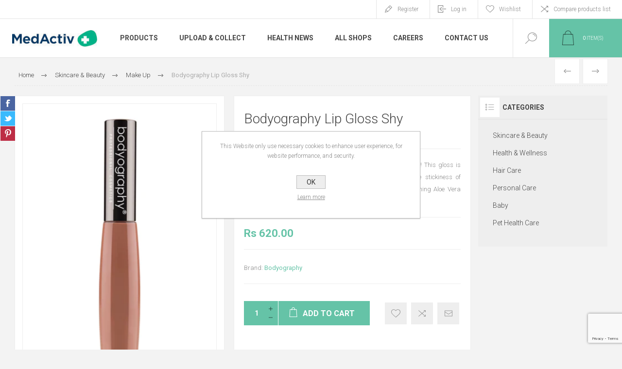

--- FILE ---
content_type: text/html; charset=utf-8
request_url: https://www.medactiv.mu/bodyography-lip-gloss-shy
body_size: 18309
content:
<!DOCTYPE html>
<html lang="en"  class="html-product-details-page">
<head>
    <title>MedActiv Pharmacies Mauritius. Bodyography Lip Gloss Shy</title>
    <meta http-equiv="Content-type" content="text/html;charset=UTF-8" />
    <meta name="description" content="A moisturizing, non-sticky gloss that looks as good as it feels! This gloss is comfortable to wear and stays shiny for hours without the stickiness of traditional lip glosses. Our exclusive formula contains nourishing Aloe Vera extract that replenishes and hydrates the lips for a prettier pout." />
    <meta name="keywords" content="" />
    <meta name="generator" content="nopCommerce" />
    <meta name="viewport" content="width=device-width, initial-scale=1.0, user-scalable=0, minimum-scale=1.0, maximum-scale=1.0" />
    <link rel="preload" as="font" href="/Themes/Pacific/Content/fonts/pacific.woff" crossorigin>
    <link href="https://fonts.googleapis.com/css2?family=Roboto:wght@300;400;700&display=swap" rel="stylesheet">
    <meta name="facebook-domain-verification" content="2z658h2dhfoimzayww9adz3gty0rx4" /> 
<!-- Google tag (gtag.js) -->
<script async src="https://www.googletagmanager.com/gtag/js?id=UA-177616873-2"></script>
<script>
  window.dataLayer = window.dataLayer || [];
  function gtag(){dataLayer.push(arguments);}
  gtag('js', new Date());

  gtag('config', 'UA-177616873-2');
</script>

<meta property="og:type" content="product" />
<meta property="og:title" content="Bodyography Lip Gloss Shy" />
<meta property="og:description" content="A moisturizing, non-sticky gloss that looks as good as it feels! This gloss is comfortable to wear and stays shiny for hours without the stickiness of traditional lip glosses. Our exclusive formula contains nourishing Aloe Vera extract that replenishes and hydrates the lips for a prettier pout." />
<meta property="og:image" content="https://azurmindstorage.blob.core.windows.net/medactiv/0004306_Bodyography Lip Gloss Shy_625.PNG" />
<meta property="og:image:url" content="https://azurmindstorage.blob.core.windows.net/medactiv/0004306_Bodyography Lip Gloss Shy_625.PNG" />
<meta property="og:url" content="https://www.medactiv.mu/bodyography-lip-gloss-shy" />
<meta property="og:site_name" content="MedActiv Pharmacies Mauritius" />
<meta property="twitter:card" content="summary" />
<meta property="twitter:site" content="MedActiv Pharmacies Mauritius" />
<meta property="twitter:title" content="Bodyography Lip Gloss Shy" />
<meta property="twitter:description" content="A moisturizing, non-sticky gloss that looks as good as it feels! This gloss is comfortable to wear and stays shiny for hours without the stickiness of traditional lip glosses. Our exclusive formula contains nourishing Aloe Vera extract that replenishes and hydrates the lips for a prettier pout." />
<meta property="twitter:image" content="https://azurmindstorage.blob.core.windows.net/medactiv/0004306_Bodyography Lip Gloss Shy_625.PNG" />
<meta property="twitter:url" content="https://www.medactiv.mu/bodyography-lip-gloss-shy" />

    


    

<style>

    .product-details-page .full-description {
        display: none;
    }
    .product-details-page .ui-tabs .full-description {
        display: block;
    }
    .product-details-page .tabhead-full-description {
        display: none;
    }
    

    .product-details-page .product-specs-box {
        display: none;
    }
    .product-details-page .ui-tabs .product-specs-box {
        display: block;
    }
    .product-details-page .ui-tabs .product-specs-box .title {
        display: none;
    }
    

    .product-details-page .product-no-reviews,
    .product-details-page .product-review-links {
        display: none;
    }
    </style><!-- Google tag (gtag.js) -->
<script async src="https://www.googletagmanager.com/gtag/js?id=G-N3P4QEBS6B"></script>
<script>
  window.dataLayer = window.dataLayer || [];
  function gtag(){dataLayer.push(arguments);}
  gtag('js', new Date());

  gtag('config', 'G-N3P4QEBS6B');
</script>

    



    <link href="/Themes/Pacific/Content/css/styles.css" rel="stylesheet" type="text/css" />
<link href="/Themes/Pacific/Content/css/footable.css" rel="stylesheet" type="text/css" />
<link href="/Themes/Pacific/Content/css/mobile.css" rel="stylesheet" type="text/css" />
<link href="/Themes/Pacific/Content/css/480.css" rel="stylesheet" type="text/css" />
<link href="/Themes/Pacific/Content/css/768.css" rel="stylesheet" type="text/css" />
<link href="/Themes/Pacific/Content/css/1260.css" rel="stylesheet" type="text/css" />
<link href="/Themes/Pacific/Content/css/1500.css" rel="stylesheet" type="text/css" />
<link href="/Themes/Pacific/Content/css/1800.css" rel="stylesheet" type="text/css" />
<link href="/Plugins/SevenSpikes.Core/Styles/slick-slider-1.6.0.css" rel="stylesheet" type="text/css" />
<link href="/Plugins/SevenSpikes.Core/Styles/perfect-scrollbar.min.css" rel="stylesheet" type="text/css" />
<link href="/Plugins/SevenSpikes.Nop.Plugins.PrevNextProduct/Themes/Pacific/Content/prevnextproduct.css" rel="stylesheet" type="text/css" />
<link href="/Plugins/SevenSpikes.Nop.Plugins.CloudZoom/Themes/Pacific/Content/cloud-zoom/CloudZoom.css" rel="stylesheet" type="text/css" />
<link href="/Plugins/SevenSpikes.Nop.Plugins.CloudZoom/Styles/carousel/slick-slider-1.6.0.css" rel="stylesheet" type="text/css" />
<link href="/Plugins/SevenSpikes.Nop.Plugins.CloudZoom/Themes/Pacific/Content/carousel/carousel.css" rel="stylesheet" type="text/css" />
<link href="/lib_npm/magnific-popup/magnific-popup.css" rel="stylesheet" type="text/css" />
<link href="/Plugins/SevenSpikes.Nop.Plugins.NopQuickTabs/Themes/Pacific/Content/QuickTabs.css" rel="stylesheet" type="text/css" />
<link href="/Plugins/SevenSpikes.Nop.Plugins.MegaMenu/Themes/Pacific/Content/MegaMenu.css" rel="stylesheet" type="text/css" />
<link href="/Plugins/SevenSpikes.Nop.Plugins.InstantSearch/Themes/Pacific/Content/InstantSearch.css" rel="stylesheet" type="text/css" />
<link href="/Plugins/SevenSpikes.Nop.Plugins.AjaxCart/Themes/Pacific/Content/ajaxCart.css" rel="stylesheet" type="text/css" />
<link href="/Plugins/SevenSpikes.Nop.Plugins.ProductRibbons/Styles/Ribbons.common.css" rel="stylesheet" type="text/css" />
<link href="/Plugins/SevenSpikes.Nop.Plugins.ProductRibbons/Themes/Pacific/Content/Ribbons.css" rel="stylesheet" type="text/css" />
<link href="/Plugins/SevenSpikes.Nop.Plugins.QuickView/Themes/Pacific/Content/QuickView.css" rel="stylesheet" type="text/css" />
<link href="/lib_npm/fine-uploader/fine-uploader/fine-uploader.min.css" rel="stylesheet" type="text/css" />
<link href="/Themes/Pacific/Content/css/theme.custom-1.css?v=19" rel="stylesheet" type="text/css" />

    
    <link rel="canonical" href="https://www.medactiv.mu/bodyography-lip-gloss-shy" />

    
    
    <link rel="apple-touch-icon" sizes="180x180" href="/icons/icons_0/apple-touch-icon.png">
<link rel="icon" type="image/png" sizes="32x32" href="/icons/icons_0/favicon-32x32.png">
<link rel="icon" type="image/png" sizes="192x192" href="/icons/icons_0/android-chrome-192x192.png">
<link rel="icon" type="image/png" sizes="16x16" href="/icons/icons_0/favicon-16x16.png">
<link rel="manifest" href="/icons/icons_0/site.webmanifest">
<link rel="mask-icon" href="/icons/icons_0/safari-pinned-tab.svg" color="#5bbad5">
<link rel="shortcut icon" href="/icons/icons_0/favicon.ico">
<meta name="msapplication-TileColor" content="#da532c">
<meta name="msapplication-TileImage" content="/icons/icons_0/mstile-144x144.png">
<meta name="msapplication-config" content="/icons/icons_0/browserconfig.xml">
<meta name="theme-color" content="#ffffff">
    
    <!--Powered by nopCommerce - https://www.nopCommerce.com-->
</head>
<body class="product-details-page-body">
    


<div class="ajax-loading-block-window" style="display: none">
</div>
<div id="dialog-notifications-success" title="Notification" style="display:none;">
</div>
<div id="dialog-notifications-error" title="Error" style="display:none;">
</div>
<div id="dialog-notifications-warning" title="Warning" style="display:none;">
</div>
<div id="bar-notification" class="bar-notification-container" data-close="Close">
</div>



<!--[if lte IE 8]>
    <div style="clear:both;height:59px;text-align:center;position:relative;">
        <a href="http://www.microsoft.com/windows/internet-explorer/default.aspx" target="_blank">
            <img src="/Themes/Pacific/Content/img/ie_warning.jpg" height="42" width="820" alt="You are using an outdated browser. For a faster, safer browsing experience, upgrade for free today." />
        </a>
    </div>
<![endif]-->


<div class="master-wrapper-page">
    <div class="header">
    
    <div class="responsive-strip">
        <div class="responsive-logo-wrapper">
            



<a href="/" class="logo">


<img alt="MedActiv Pharmacies Mauritius" src="https://azurmindstorage.blob.core.windows.net/medactiv/0000188_logo.png" /></a>
        </div>
    </div>
    <div class="header-upper">
        <div class="header-selectors-wrapper">
            
            
            
            
        </div>
        <div class="header-links-wrapper">
            <div class="header-links">
                



        <div class="hedar-links-item">
            <a href="/register?returnUrl=%2Fbodyography-lip-gloss-shy" class="ico-register">Register</a>
        </div>
    <div class="hedar-links-item">
        <a href="/login?returnUrl=%2Fbodyography-lip-gloss-shy" class="ico-login">Log in</a>
    </div>
    <div class="hedar-links-item">
        <a href="/wishlist" class="ico-wishlist">
            <span class="wishlist-label">Wishlist</span>

        </a>
    </div>
    <div class="hedar-links-item">
        <a href="/compareproducts" class="ico-compare">Compare products list</a>
    </div>



            </div>
        </div>
        
    </div>
    <div class="header-lower">
        <div class="header-logo">
            



<a href="/" class="logo">


<img alt="MedActiv Pharmacies Mauritius" src="https://azurmindstorage.blob.core.windows.net/medactiv/0000188_logo.png" /></a>
        </div>
        <div class="header-menu">
            <div class="menu-button">
                <div class="menu-open" title="Menu">
                    <span class="menu-icon-line"></span>
                    <span class="menu-icon-line"></span>
                    <span class="menu-icon-line"></span>
                </div>
                <div class="menu-close" title="Close"></div>
            </div>
            <div class="menu-header">
                



        <div class="hedar-links-item">
            <a href="/register?returnUrl=%2Fbodyography-lip-gloss-shy" class="ico-register">Register</a>
        </div>
    <div class="hedar-links-item">
        <a href="/login?returnUrl=%2Fbodyography-lip-gloss-shy" class="ico-login">Log in</a>
    </div>
    <div class="hedar-links-item">
        <a href="/wishlist" class="ico-wishlist">
            <span class="wishlist-label">Wishlist</span>

        </a>
    </div>
    <div class="hedar-links-item">
        <a href="/compareproducts" class="ico-compare">Compare products list</a>
    </div>



                
                
                
            </div>
            <div class="menu-body">



    <ul class="mega-menu"
        data-isRtlEnabled="false"
        data-enableClickForDropDown="false">



<li class="has-sublist with-dropdown-in-grid">
        <span class="with-subcategories single-item-categories labelfornextplusbutton">Products</span>

        <div class="dropdown categories fullWidth boxes-3">
            <div class="row-wrapper">
                <div class="row"><div class="box">
                <div class="title">
                        <a href="/skincare-beauty" title="Skincare &amp; Beauty"><span>Skincare &amp; Beauty</span></a>
                    </div>
                <div class="wrapper">
                    <div class="picture">
                        <a href="/skincare-beauty" title="Show products in category Skincare &amp; Beauty">
                            <img class="lazy" alt="Picture for category Skincare &amp; Beauty" src="[data-uri]" data-original="https://azurmindstorage.blob.core.windows.net/medactiv/0000300_skincare-beauty_290.png" />
                        </a>
                    </div>
                        <ul class="subcategories">
                                <li class="subcategory-item">
                                    <a href="/accessories" title="Accessories"><span>Accessories</span></a>
                                </li>
                                <li class="subcategory-item">
                                    <a href="/acne-prone" title="Acne Prone"><span>Acne Prone</span></a>
                                </li>
                                <li class="subcategory-item">
                                    <a href="/anti-ageing" title="Anti Ageing"><span>Anti Ageing</span></a>
                                </li>
                                <li class="subcategory-item">
                                    <a href="/beauty-supplements" title="Beauty Supplements"><span>Beauty Supplements</span></a>
                                </li>
                                <li class="subcategory-item all">
                                    <a class="view-all" href="/skincare-beauty" title="View All">
                                        <span>View All</span>
                                    </a>
                                </li>
                        </ul>
                </div>
                </div><div class="box">
                <div class="title">
                        <a href="/health-wellness" title="Health &amp; Wellness"><span>Health &amp; Wellness</span></a>
                    </div>
                <div class="wrapper">
                    <div class="picture">
                        <a href="/health-wellness" title="Show products in category Health &amp; Wellness">
                            <img class="lazy" alt="Picture for category Health &amp; Wellness" src="[data-uri]" data-original="https://azurmindstorage.blob.core.windows.net/medactiv/0000301_health-wellness_290.png" />
                        </a>
                    </div>
                        <ul class="subcategories">
                                <li class="subcategory-item">
                                    <a href="/accessories-2" title="Accessories"><span>Accessories</span></a>
                                </li>
                                <li class="subcategory-item">
                                    <a href="/anti-infective" title="Anti Infective"><span>Anti Infective</span></a>
                                </li>
                                <li class="subcategory-item">
                                    <a href="/aromatherapy" title="Aromatherapy"><span>Aromatherapy</span></a>
                                </li>
                                <li class="subcategory-item">
                                    <a href="/bones-joints-muscles" title="Bones, Joints &amp; Muscles"><span>Bones, Joints &amp; Muscles</span></a>
                                </li>
                                <li class="subcategory-item all">
                                    <a class="view-all" href="/health-wellness" title="View All">
                                        <span>View All</span>
                                    </a>
                                </li>
                        </ul>
                </div>
                </div><div class="box">
                <div class="title">
                        <a href="/hair-care" title="Hair Care"><span>Hair Care</span></a>
                    </div>
                <div class="wrapper">
                    <div class="picture">
                        <a href="/hair-care" title="Show products in category Hair Care">
                            <img class="lazy" alt="Picture for category Hair Care" src="[data-uri]" data-original="https://azurmindstorage.blob.core.windows.net/medactiv/0000302_hair-care_290.png" />
                        </a>
                    </div>
                        <ul class="subcategories">
                                <li class="subcategory-item">
                                    <a href="/anti-dandruff" title="Anti Dandruff"><span>Anti Dandruff</span></a>
                                </li>
                                <li class="subcategory-item">
                                    <a href="/cleansing-2" title="Cleansing"><span>Cleansing</span></a>
                                </li>
                                <li class="subcategory-item">
                                    <a href="/colored-hair" title="Colored Hair"><span>Colored Hair</span></a>
                                </li>
                                <li class="subcategory-item">
                                    <a href="/curl-activating" title="Curl activating"><span>Curl activating</span></a>
                                </li>
                                <li class="subcategory-item all">
                                    <a class="view-all" href="/hair-care" title="View All">
                                        <span>View All</span>
                                    </a>
                                </li>
                        </ul>
                </div>
                </div></div><div class="row"><div class="box">
                <div class="title">
                        <a href="/personal-care" title="Personal Care"><span>Personal Care</span></a>
                    </div>
                <div class="wrapper">
                    <div class="picture">
                        <a href="/personal-care" title="Show products in category Personal Care">
                            <img class="lazy" alt="Picture for category Personal Care" src="[data-uri]" data-original="https://azurmindstorage.blob.core.windows.net/medactiv/0000303_personal-care_290.png" />
                        </a>
                    </div>
                        <ul class="subcategories">
                                <li class="subcategory-item">
                                    <a href="/accessories-3" title="Accessories"><span>Accessories</span></a>
                                </li>
                                <li class="subcategory-item">
                                    <a href="/cleansing-3" title="Cleansing"><span>Cleansing</span></a>
                                </li>
                                <li class="subcategory-item">
                                    <a href="/deodorant" title="Deodorant"><span>Deodorant</span></a>
                                </li>
                                <li class="subcategory-item">
                                    <a href="/depilatory" title="Depilatory"><span>Depilatory</span></a>
                                </li>
                                <li class="subcategory-item all">
                                    <a class="view-all" href="/personal-care" title="View All">
                                        <span>View All</span>
                                    </a>
                                </li>
                        </ul>
                </div>
                </div><div class="box">
                <div class="title">
                        <a href="/baby" title="Baby"><span>Baby</span></a>
                    </div>
                <div class="wrapper">
                    <div class="picture">
                        <a href="/baby" title="Show products in category Baby">
                            <img class="lazy" alt="Picture for category Baby" src="[data-uri]" data-original="https://azurmindstorage.blob.core.windows.net/medactiv/0000304_baby_290.png" />
                        </a>
                    </div>
                        <ul class="subcategories">
                                <li class="subcategory-item">
                                    <a href="/baby-supplements" title="Baby Supplements"><span>Baby Supplements</span></a>
                                </li>
                                <li class="subcategory-item">
                                    <a href="/bite-sting" title="Bite &amp; Sting"><span>Bite &amp; Sting</span></a>
                                </li>
                                <li class="subcategory-item">
                                    <a href="/cleansers" title="Cleansers"><span>Cleansers</span></a>
                                </li>
                                <li class="subcategory-item">
                                    <a href="/gift-ideas-2" title="Gift Ideas"><span>Gift Ideas</span></a>
                                </li>
                                <li class="subcategory-item all">
                                    <a class="view-all" href="/baby" title="View All">
                                        <span>View All</span>
                                    </a>
                                </li>
                        </ul>
                </div>
                </div><div class="box">
                <div class="title">
                        <a href="/pet-health-care" title="Pet Health Care"><span>Pet Health Care</span></a>
                    </div>
                <div class="wrapper">
                    <div class="picture">
                        <a href="/pet-health-care" title="Show products in category Pet Health Care">
                            <img class="lazy" alt="Picture for category Pet Health Care" src="[data-uri]" data-original="https://azurmindstorage.blob.core.windows.net/medactiv/0000305_pet-health-care_290.png" />
                        </a>
                    </div>
                        <ul class="subcategories">
                                <li class="subcategory-item">
                                    <a href="/pet-curative" title="Pet Curative"><span>Pet Curative</span></a>
                                </li>
                                <li class="subcategory-item">
                                    <a href="/pet-grooming" title="Pet Grooming"><span>Pet Grooming</span></a>
                                </li>
                        </ul>
                </div>
                </div></div>
            </div>

        </div>
</li>

<li class=" ">

    <a href="https://medactiv.mu/prescription" class="" title="Upload &amp; Collect" ><span> Upload &amp; Collect</span></a>

</li>



<li class=" ">

    <a href="/blog" class="" title="Health News" ><span> Health News</span></a>

</li>



<li class=" ">

    <a href="https://medactiv.mu/allshops" class="" title="All Shops" ><span> All Shops</span></a>

</li>



<li class=" ">

    <a href="https://careers.medactiv.mu/" class="" title="Careers"  target="_blank" ><span> Careers</span></a>

</li>



<li class=" ">

    <a href="/contactus" class="" title="Contact Us" ><span> Contact Us</span></a>

</li>


        
    </ul>
    <div class="menu-title"><span>Menu</span></div>
    <ul class="mega-menu-responsive">


<li class="has-sublist">

        <span class="with-subcategories single-item-categories labelfornextplusbutton">Products</span>

        <div class="plus-button"></div>
        <div class="sublist-wrap">
            <ul class="sublist">
                <li class="back-button">
                    <span>Back</span>
                </li>
                
        <li class="has-sublist">
            <a href="/skincare-beauty" title="Skincare &amp; Beauty" class="with-subcategories"><span>Skincare &amp; Beauty</span></a>
            <div class="plus-button"></div>
            <div class="sublist-wrap">
                <ul class="sublist">
                    <li class="back-button">
                        <span>Back</span>
                    </li>
                    
        <li>
            <a class="lastLevelCategory" href="/accessories" title="Accessories"><span>Accessories</span></a>
        </li>
        <li>
            <a class="lastLevelCategory" href="/acne-prone" title="Acne Prone"><span>Acne Prone</span></a>
        </li>
        <li>
            <a class="lastLevelCategory" href="/anti-ageing" title="Anti Ageing"><span>Anti Ageing</span></a>
        </li>
        <li>
            <a class="lastLevelCategory" href="/beauty-supplements" title="Beauty Supplements"><span>Beauty Supplements</span></a>
        </li>


                        <li>
                            <a class="view-all" href="/skincare-beauty" title="View All">
                                <span>View All</span>
                            </a>
                        </li>
                </ul>
            </div>
        </li>
        <li class="has-sublist">
            <a href="/health-wellness" title="Health &amp; Wellness" class="with-subcategories"><span>Health &amp; Wellness</span></a>
            <div class="plus-button"></div>
            <div class="sublist-wrap">
                <ul class="sublist">
                    <li class="back-button">
                        <span>Back</span>
                    </li>
                    
        <li>
            <a class="lastLevelCategory" href="/accessories-2" title="Accessories"><span>Accessories</span></a>
        </li>
        <li>
            <a class="lastLevelCategory" href="/anti-infective" title="Anti Infective"><span>Anti Infective</span></a>
        </li>
        <li>
            <a class="lastLevelCategory" href="/aromatherapy" title="Aromatherapy"><span>Aromatherapy</span></a>
        </li>
        <li>
            <a class="lastLevelCategory" href="/bones-joints-muscles" title="Bones, Joints &amp; Muscles"><span>Bones, Joints &amp; Muscles</span></a>
        </li>


                        <li>
                            <a class="view-all" href="/health-wellness" title="View All">
                                <span>View All</span>
                            </a>
                        </li>
                </ul>
            </div>
        </li>
        <li class="has-sublist">
            <a href="/hair-care" title="Hair Care" class="with-subcategories"><span>Hair Care</span></a>
            <div class="plus-button"></div>
            <div class="sublist-wrap">
                <ul class="sublist">
                    <li class="back-button">
                        <span>Back</span>
                    </li>
                    
        <li>
            <a class="lastLevelCategory" href="/anti-dandruff" title="Anti Dandruff"><span>Anti Dandruff</span></a>
        </li>
        <li>
            <a class="lastLevelCategory" href="/cleansing-2" title="Cleansing"><span>Cleansing</span></a>
        </li>
        <li>
            <a class="lastLevelCategory" href="/colored-hair" title="Colored Hair"><span>Colored Hair</span></a>
        </li>
        <li>
            <a class="lastLevelCategory" href="/curl-activating" title="Curl activating"><span>Curl activating</span></a>
        </li>


                        <li>
                            <a class="view-all" href="/hair-care" title="View All">
                                <span>View All</span>
                            </a>
                        </li>
                </ul>
            </div>
        </li>
        <li class="has-sublist">
            <a href="/personal-care" title="Personal Care" class="with-subcategories"><span>Personal Care</span></a>
            <div class="plus-button"></div>
            <div class="sublist-wrap">
                <ul class="sublist">
                    <li class="back-button">
                        <span>Back</span>
                    </li>
                    
        <li>
            <a class="lastLevelCategory" href="/accessories-3" title="Accessories"><span>Accessories</span></a>
        </li>
        <li>
            <a class="lastLevelCategory" href="/cleansing-3" title="Cleansing"><span>Cleansing</span></a>
        </li>
        <li>
            <a class="lastLevelCategory" href="/deodorant" title="Deodorant"><span>Deodorant</span></a>
        </li>
        <li>
            <a class="lastLevelCategory" href="/depilatory" title="Depilatory"><span>Depilatory</span></a>
        </li>


                        <li>
                            <a class="view-all" href="/personal-care" title="View All">
                                <span>View All</span>
                            </a>
                        </li>
                </ul>
            </div>
        </li>
        <li class="has-sublist">
            <a href="/baby" title="Baby" class="with-subcategories"><span>Baby</span></a>
            <div class="plus-button"></div>
            <div class="sublist-wrap">
                <ul class="sublist">
                    <li class="back-button">
                        <span>Back</span>
                    </li>
                    
        <li>
            <a class="lastLevelCategory" href="/baby-supplements" title="Baby Supplements"><span>Baby Supplements</span></a>
        </li>
        <li>
            <a class="lastLevelCategory" href="/bite-sting" title="Bite &amp; Sting"><span>Bite &amp; Sting</span></a>
        </li>
        <li>
            <a class="lastLevelCategory" href="/cleansers" title="Cleansers"><span>Cleansers</span></a>
        </li>
        <li>
            <a class="lastLevelCategory" href="/gift-ideas-2" title="Gift Ideas"><span>Gift Ideas</span></a>
        </li>


                        <li>
                            <a class="view-all" href="/baby" title="View All">
                                <span>View All</span>
                            </a>
                        </li>
                </ul>
            </div>
        </li>
        <li class="has-sublist">
            <a href="/pet-health-care" title="Pet Health Care" class="with-subcategories"><span>Pet Health Care</span></a>
            <div class="plus-button"></div>
            <div class="sublist-wrap">
                <ul class="sublist">
                    <li class="back-button">
                        <span>Back</span>
                    </li>
                    
        <li>
            <a class="lastLevelCategory" href="/pet-curative" title="Pet Curative"><span>Pet Curative</span></a>
        </li>
        <li>
            <a class="lastLevelCategory" href="/pet-grooming" title="Pet Grooming"><span>Pet Grooming</span></a>
        </li>


                </ul>
            </div>
        </li>

            </ul>
        </div>

</li>

<li class=" ">

    <a href="https://medactiv.mu/prescription" class="" title="Upload &amp; Collect" ><span> Upload &amp; Collect</span></a>

</li>



<li class=" ">

    <a href="/blog" class="" title="Health News" ><span> Health News</span></a>

</li>



<li class=" ">

    <a href="https://medactiv.mu/allshops" class="" title="All Shops" ><span> All Shops</span></a>

</li>



<li class=" ">

    <a href="https://careers.medactiv.mu/" class="" title="Careers"  target="_blank" ><span> Careers</span></a>

</li>



<li class=" ">

    <a href="/contactus" class="" title="Contact Us" ><span> Contact Us</span></a>

</li>


        
    </ul>
            </div>
        </div>
        <div class="search-box store-search-box">
            <form method="get" id="small-search-box-form" action="/search">
        <input type="text" class="search-box-text" id="small-searchterms" autocomplete="off" name="q" placeholder="Search store" aria-label="Search store" />


    <select class="search-box-select" id="instant-search-categories">
        <option value='0'>All</option>
            <option value="146">Skincare &amp; Beauty</option>
            <option value="147">Health &amp; Wellness</option>
            <option value="148">Hair Care</option>
            <option value="149">Personal Care</option>
            <option value="150">Baby</option>
            <option value="151">Pet Health Care</option>
    </select>

<input type="hidden" class="instantSearchResourceElement"
       data-highlightFirstFoundElement="false"
       data-minKeywordLength="3"
       data-defaultProductSortOption="0"
       data-instantSearchUrl="/instantSearchFor"
       data-searchPageUrl="/search"
       data-searchInProductDescriptions="false"
       data-numberOfVisibleProducts="20"
       data-noResultsResourceText=" No data found."/>

        <button type="submit" class="button-1 search-box-button">Search</button>
            
</form>
            <div class="search-box-opener">Search</div>
        </div>
        <div class="header-flyout-cart">
            <div class="mobile-flyout-cart-toggle" title="Close">
                <span class="first"></span>
                <span class="second"></span>
            </div>
            
<div class="flyout-cart-wrapper" data-flyoutCartUrl="/PacificTheme/FlyoutShoppingCart">
    <div id="topcartlink" class="flyout-cart-link" title="Shopping cart">
        <a href="/cart" class="ico-cart no-items-in-cart">
            <span class="cart-qty-number-mobile">0</span>
            <span class="cart-qty-number-desktop"><strong>0</strong> item(s)</span>
            <span class="cart-qty sub-total"></span>
        </a>        
    </div>
    <div id="flyout-cart" class="flyout-cart">
        <div class="mini-shopping-cart">
            <div class="count no-items-in-cart">
You have no items in your shopping cart.            </div>
        </div>
    </div>
</div>
        </div>
    </div>
    
</div>
    
    <div class="overlayOffCanvas"></div>
    <div class="master-wrapper-content">
        



<div class="ajaxCartInfo" data-getAjaxCartButtonUrl="/NopAjaxCart/GetAjaxCartButtonsAjax"
     data-productPageAddToCartButtonSelector=".add-to-cart-button"
     data-productBoxAddToCartButtonSelector=".product-box-add-to-cart-button"
     data-productBoxProductItemElementSelector=".product-item"
     data-useNopNotification="False"
     data-nopNotificationCartResource="The product has been added to your &lt;a href=&quot;/cart&quot;&gt;shopping cart&lt;/a&gt;"
     data-nopNotificationWishlistResource="The product has been added to your &lt;a href=&quot;/wishlist&quot;&gt;wishlist&lt;/a&gt;"
     data-enableOnProductPage="True"
     data-enableOnCatalogPages="True"
     data-miniShoppingCartQuatityFormattingResource="({0})"
     data-miniWishlistQuatityFormattingResource="({0})"
     data-addToWishlistButtonSelector=".add-to-wishlist-button">
</div>

<input id="addProductVariantToCartUrl" name="addProductVariantToCartUrl" type="hidden" value="/AddProductFromProductDetailsPageToCartAjax" />
<input id="addProductToCartUrl" name="addProductToCartUrl" type="hidden" value="/AddProductToCartAjax" />
<input id="miniShoppingCartUrl" name="miniShoppingCartUrl" type="hidden" value="/MiniShoppingCart" />
<input id="flyoutShoppingCartUrl" name="flyoutShoppingCartUrl" type="hidden" value="/NopAjaxCartFlyoutShoppingCart" />
<input id="checkProductAttributesUrl" name="checkProductAttributesUrl" type="hidden" value="/CheckIfProductOrItsAssociatedProductsHasAttributes" />
<input id="getMiniProductDetailsViewUrl" name="getMiniProductDetailsViewUrl" type="hidden" value="/GetMiniProductDetailsView" />
<input id="flyoutShoppingCartPanelSelector" name="flyoutShoppingCartPanelSelector" type="hidden" value=".flyout-cart-wrapper" />
<input id="shoppingCartMenuLinkSelector" name="shoppingCartMenuLinkSelector" type="hidden" value=".cart-qty-number-mobile, .cart-qty-number-desktop strong" />
<input id="wishlistMenuLinkSelector" name="wishlistMenuLinkSelector" type="hidden" value="span.wishlist-qty" />





<div id="product-ribbon-info" data-productid="2763"
     data-productboxselector=".product-item, .item-holder"
     data-productboxpicturecontainerselector=".picture, .item-picture"
     data-productpagepicturesparentcontainerselector=".product-essential"
     data-productpagebugpicturecontainerselector=".picture"
     data-retrieveproductribbonsurl="/RetrieveProductRibbons">
</div>


<div class="quickViewData" data-productselector=".product-item"
     data-productselectorchild=".buttons"
     data-retrievequickviewurl="/quickviewdata"
     data-quickviewbuttontext="Quick View"
     data-quickviewbuttontitle="Quick View"
     data-isquickviewpopupdraggable="False"
     data-enablequickviewpopupoverlay="True"
     data-accordionpanelsheightstyle="content"
     data-getquickviewbuttonroute="/getquickviewbutton">
</div>
        
        <div class="master-column-wrapper">
            


<div class="center-1">
    
    



<div class="page product-details-page product-page-layout-one">
    <div class="page-body">
        
        <div class="product-details-top">
                <div class="breadcrumb">
            <ul itemscope itemtype="http://schema.org/BreadcrumbList">
                
                <li>
                    <span>
                        <a href="/">
                            <span>Home</span>
                        </a>
                    </span>
                    <span class="delimiter">/</span>
                </li>
                    <li itemprop="itemListElement" itemscope itemtype="http://schema.org/ListItem">
                        <a href="/skincare-beauty" itemprop="item">
                            <span itemprop="name">Skincare &amp; Beauty</span>
                        </a>
                        <span class="delimiter">/</span>
                        <meta itemprop="position" content="1" />
                    </li>
                    <li itemprop="itemListElement" itemscope itemtype="http://schema.org/ListItem">
                        <a href="/make-up" itemprop="item">
                            <span itemprop="name">Make Up</span>
                        </a>
                        <span class="delimiter">/</span>
                        <meta itemprop="position" content="2" />
                    </li>
                
                <li itemprop="itemListElement" itemscope itemtype="http://schema.org/ListItem">
                    <strong class="current-item" itemprop="name">Bodyography Lip Gloss Shy</strong>
                    <span itemprop="item" itemscope itemtype="http://schema.org/Thing" 
                          id="/bodyography-lip-gloss-shy">
                    </span>
                    <meta itemprop="position" content="3" />
                    
                </li>
            </ul>
    </div>

			<div class="prev-next-product">
        <div class="previous-product">
            <a href="/bodyography-lip-gloss-shine" title="Bodyography Lip Gloss Shine"><span class="previous-product-label">Previous</span><span class="previous-product-title">Bodyography Lip Gloss Shine</span></a>
        </div>

        <div class="next-product">
            <a href="/bodyography-lip-lava-au-naturel-liquid-lipstick-9616" title="Bodyography Lip Lava Au Nat..."><span class="next-product-label">Next</span><span class="next-product-title">Bodyography Lip Lava Au Nat...</span></a>
        </div>
</div>
        </div>
        <form method="post" id="product-details-form" action="/bodyography-lip-gloss-shy">



<!--Microdata-->
<div  itemscope itemtype="http://schema.org/Product">
    <meta itemprop="name" content="Bodyography Lip Gloss Shy"/>
    <meta itemprop="sku" content="P020934"/>
    <meta itemprop="gtin"/>
    <meta itemprop="mpn"/>
    <meta itemprop="description" content="A moisturizing, non-sticky gloss that looks as good as it feels! This gloss is comfortable to wear and stays shiny for hours without the stickiness of traditional lip glosses. Our exclusive formula contains nourishing Aloe Vera extract that replenishes and hydrates the lips for a prettier pout."/>
    <meta itemprop="image" content="https://azurmindstorage.blob.core.windows.net/medactiv/0004306_Bodyography Lip Gloss Shy_625.PNG"/>
        <meta itemprop="brand" content="Bodyography"/>
    <div itemprop="offers" itemscope itemtype="http://schema.org/Offer">
        <meta itemprop="url" content="https://www.medactiv.mu/bodyography-lip-gloss-shy"/>
        <meta itemprop="price" content="620.00"/>
        <meta itemprop="priceCurrency" content="MUR"/>
        <meta itemprop="priceValidUntil"/>
        <meta itemprop="availability" content="http://schema.org/OutOfStock" />
    </div>
    <div itemprop="review" itemscope itemtype="http://schema.org/Review">
        <meta itemprop="author" content="ALL"/>
        <meta itemprop="url" content="/productreviews/2763"/>
    </div>
</div>
            <div class="product-content-wrapper" data-productid="2763">
                <div class="product-essential">
                    
                    <div class="equalizer-box">
                        <div class="gallery-wrapper equalize">



        <input type="hidden" class="cloudZoomPictureThumbnailsInCarouselData"
               data-vertical="false"
               data-numvisible="4"
               data-numScrollable="1"
               data-enable-slider-arrows="true"
               data-enable-slider-dots="false"
               data-size="1"
               data-rtl="false"
               data-responsive-breakpoints-for-thumbnails="[{&quot;breakpoint&quot;:1000,&quot;settings&quot;:{&quot;slidesToShow&quot;:4,&quot;slidesToScroll&quot;:1,&quot;arrows&quot;:false,&quot;dots&quot;:true}},{&quot;breakpoint&quot;:480,&quot;settings&quot;:{&quot;slidesToShow&quot;:3,&quot;slidesToScroll&quot;:1,&quot;arrows&quot;:false,&quot;dots&quot;:true}}]"
               data-magnificpopup-counter="%curr% of %total%"
               data-magnificpopup-prev="Previous (Left arrow key)"
               data-magnificpopup-next="Next (Right arrow key)"
               data-magnificpopup-close="Close (Esc)"
               data-magnificpopup-loading="Loading..." />
    <input type="hidden" class="cloudZoomAdjustPictureOnProductAttributeValueChange"
           data-productid="2763"
           data-isintegratedbywidget="true" />
        <input type="hidden" class="cloudZoomEnableClickToZoom" />
    <div class="gallery sevenspikes-cloudzoom-gallery">
        
            <div class="picture-wrapper">
                <div class="picture" id="sevenspikes-cloud-zoom" data-zoomwindowelementid=""
                     data-selectoroftheparentelementofthecloudzoomwindow=""
                     data-defaultimagecontainerselector=".product-essential .gallery"
                     data-zoom-window-width="244"
                     data-zoom-window-height="257">
                    <a href="https://azurmindstorage.blob.core.windows.net/medactiv/0004306_Bodyography Lip Gloss Shy.PNG" data-full-image-url="https://azurmindstorage.blob.core.windows.net/medactiv/0004306_Bodyography Lip Gloss Shy.PNG" class="picture-link" id="zoom1">
                        <img src="https://azurmindstorage.blob.core.windows.net/medactiv/0004306_Bodyography Lip Gloss Shy_625.PNG" alt="Picture of Bodyography Lip Gloss Shy" class="cloudzoom" id="cloudZoomImage"
                             itemprop="image" data-cloudzoom="appendSelector: &#x27;.picture-wrapper&#x27;, zoomPosition: &#x27;inside&#x27;, zoomOffsetX: 0, captionPosition: &#x27;bottom&#x27;, tintOpacity: 0, zoomWidth: 244, zoomHeight: 257, easing: 3, touchStartDelay: true, zoomFlyOut: false, disableZoom: &#x27;auto&#x27;"
                              />
                    </a>
                </div>
            </div>
        
    </div>
                            



<div class="product-social-buttons">
    <ul class="product-social-sharing">
        <li>
            <!-- Facebook -->
            <a class="facebook" title="Share on Facebook" href="javascript:openShareWindow('http://www.facebook.com/sharer.php?u=https://www.medactiv.mu/bodyography-lip-gloss-shy')">Share on Facebook</a>
        </li>
        <li>
            <!-- Twitter -->
            <a class="twitter" title="Share on Twitter" href="javascript:openShareWindow('http://twitter.com/share?url=https://www.medactiv.mu/bodyography-lip-gloss-shy')">Share on Twitter</a>
        </li>
        <li>
            <!-- Pinterest -->
            <a class="pinterest" title="Share on Pinterest" href="javascript:void((function()%7Bvar%20e=document.createElement('script');e.setAttribute('type','text/javascript');e.setAttribute('charset','UTF-8');e.setAttribute('src','https://assets.pinterest.com/js/pinmarklet.js?r='+Math.random()*99999999);document.body.appendChild(e)%7D)());">Share on Pinterest</a>
        </li>
    </ul>

    <script>
        function openShareWindow(url) {
            var winWidth = 520;
            var winHeight = 400;
            var winTop = (screen.height / 2) - (winHeight / 2);
            var winLeft = (screen.width / 2) - (winWidth / 2);

            window.open(url, 'sharer', 'top=' + winTop + ',left=' + winLeft + ',toolbar=0,status=0,width=' + winWidth + ',height=' + winHeight);
        }
    </script>
</div>

                        </div>
                        <div class="overview-wrapper equalize">
                            <div class="overview">
								
                                
                                <div class="product-overview-top">
                                    <div class="product-name">
                                        <h1>
                                            Bodyography Lip Gloss Shy
                                        </h1>
                                    </div>
                                    <!--product reviews-->
                                        <div class="product-reviews-overview">
        <div class="product-review-box">
            <div class="rating">
                <div style="width: 0%">
                </div>
            </div>
        </div>

            <div class="product-no-reviews">
                <a href="/productreviews/2763">Be the first to review this product</a>
            </div>
    </div>

                                </div>
                                    <div class="short-description">
                                        A moisturizing, non-sticky gloss that looks as good as it feels! This gloss is comfortable to wear and stays shiny for hours without the stickiness of traditional lip glosses. Our exclusive formula contains nourishing Aloe Vera extract that replenishes and hydrates the lips for a prettier pout.
                                    </div>
                                <!--price-->
    <div class="prices">
            <div class="product-price">
                <span  id="price-value-2763" class="price-value-2763" >
                    Rs 620.00
                </span>
            </div>
    </div>
                                <!--SKU, MAN, GTIN, vendor-->
                                    <div class="overview-info-wrapper">
                                            <div class="manufacturers">
            <span class="label">Brand:</span>
        <span class="value">
                <a>Bodyography</a>
        </span>
    </div>

                                        
                                    </div>
                                <!--availability-->
                                

                                <!--delivery-->
                                

                                <!--estimate shipping-->
                                


                                <!--attributes-->
                                <!--gift card-->
                                <!--rental info-->
                                <div class="overview-buttons-wrapper">
                                    <!--wishlist, compare, email a friend-->
                                    <div class="overview-buttons">
                            			
    <div class="add-to-wishlist">
        <button type="button" id="add-to-wishlist-button-2763" class="button-2 add-to-wishlist-button" title="Add to wishlist" data-productid="2763" onclick="AjaxCart.addproducttocart_details('/addproducttocart/details/2763/2', '#product-details-form');return false;">Add to wishlist</button>
    </div>
                                            <div class="compare-products">
        <button type="button" class="button-2 add-to-compare-list-button" title="Add to compare list" onclick="AjaxCart.addproducttocomparelist('/compareproducts/add/2763');return false;">Add to compare list</button>
    </div>

                                            <div class="email-a-friend">
        <button type="button" class="button-2 email-a-friend-button" title="Email a friend" onclick="setLocation('/productemailafriend/2763')">Email a friend</button>
    </div>

                                        <!--sample download-->
                                        
                            			
                                    </div>
                                    <!--add to cart-->
    <div class="add-to-cart">
            <div class="add-to-cart-panel">
                <label class="qty-label" for="addtocart_2763_EnteredQuantity">Quantity:</label>
                    <div class="add-to-cart-qty-wrapper">
						<input id="product_enteredQuantity_2763" class="qty-input" type="text" aria-label="Enter a quantity" data-val="true" data-val-required="The Quantity field is required." name="addtocart_2763.EnteredQuantity" value="1" />
                        <span class="plus">+</span>
                        <span class="minus">-</span>
                    </div>
                    
                    <button type="button" id="add-to-cart-button-2763" class="button-1 add-to-cart-button" data-productid="2763" onclick="AjaxCart.addproducttocart_details('/addproducttocart/details/2763/1', '#product-details-form');return false;">
                        <span>Add to cart</span>
                    </button>
            </div>
        
    </div>
                                </div>
                        		
                            </div>
                        </div>
                    </div>

    

    <div id="quickTabs" class="productTabs "
         data-ajaxEnabled="false"
         data-productReviewsAddNewUrl="/ProductTab/ProductReviewsTabAddNew/2763"
         data-productContactUsUrl="/ProductTab/ProductContactUsTabAddNew/2763"
         data-couldNotLoadTabErrorMessage="Couldn&#x27;t load this tab.">
        
<div class="productTabs-header">
    <ul>
            <li>
                <a href="#quickTab-description">Overview</a>
            </li>
            <li>
                <a href="#quickTab-specifications">Specifications</a>
            </li>
            <li>
                <a href="#quickTab-reviews">Reviews</a>
            </li>
            <li>
                <a href="#quickTab-contact_us">Contact Us</a>
            </li>
    </ul>
</div>
<div class="productTabs-body">
        <div id="quickTab-description">
            <div class="full-description">
    CRUELTY-FREE &amp; GLUTEN-FREE<br>- Lightweight, durable pigments<br>- Aloe Vera-based formula goes on smooth without dragging &amp; is never sticky<br>- Available in sheer, cream, &amp; shimmer finishes<br>- Formulated without parabens &amp; gluten
</div>
        </div>
        <div id="quickTab-specifications">
            



        </div>
        <div id="quickTab-reviews">
            <div id="updateTargetId" class="product-reviews-page">
        <div class="write-review" id="review-form">
            <div class="title">
                <strong>Write your own review</strong>
            </div>
            <div class="message-error validation-summary-errors"><ul><li>Only registered users can write reviews</li>
</ul></div>
            <div class="fieldset">
                <div class="form-fields">
                    <div class="inputs">
                        <label for="AddProductReview_Title">Review title:</label>
                        <input class="review-title" type="text" id="AddProductReview_Title" name="AddProductReview.Title" value="" disabled="disabled" />
                        <span class="required">*</span>
                        <span class="field-validation-valid" data-valmsg-for="AddProductReview.Title" data-valmsg-replace="true"></span>
                    </div>
                    <div class="inputs">
                        <label for="AddProductReview_ReviewText">Review text:</label>
                        <textarea class="review-text" id="AddProductReview_ReviewText" name="AddProductReview.ReviewText" disabled="disabled">
</textarea>
                        <span class="required">*</span>
                        <span class="field-validation-valid" data-valmsg-for="AddProductReview.ReviewText" data-valmsg-replace="true"></span>
                    </div>
                    <div class="review-rating">
                        <label for="AddProductReview_Rating">Rating:</label>
                        <ul>
                            <li class="label first">Bad</li>
                            <li class="rating-options">
                                <input value="1" value="1" type="radio" type="radio" id="addproductrating_1" aria-label="Bad" data-val="true" data-val-required="The Rating field is required." name="AddProductReview.Rating" />
                                <label class="vote-star" for="addproductrating_1">Rating 1</label>

                                <input value="2" value="2" type="radio" type="radio" id="addproductrating_2" aria-label="Not good" name="AddProductReview.Rating" />
                                <label class="vote-star" for="addproductrating_2">Rating 2</label>

                                <input value="3" value="3" type="radio" type="radio" id="addproductrating_3" aria-label="Neutral" name="AddProductReview.Rating" />
                                <label class="vote-star" for="addproductrating_3">Rating 3</label>

                                <input value="4" value="4" type="radio" type="radio" id="addproductrating_4" aria-label="Good" name="AddProductReview.Rating" />
                                <label class="vote-star" for="addproductrating_4">Rating 4</label>

                                <input value="5" value="5" type="radio" type="radio" id="addproductrating_5" aria-label="Excellent" checked="checked" name="AddProductReview.Rating" />
                                <label class="vote-star" for="addproductrating_5">Rating 5</label>
                            </li>
                            <li class="label last">Excellent</li>
                        </ul>
                    </div>
                        <div class="captcha-box">
                                <div><input id="g-recaptcha-response_captcha_568319069" name="g-recaptcha-response" type="hidden"></input><script>
                var onloadCallbackcaptcha_568319069 = function() {
                    var form = $('input[id="g-recaptcha-response_captcha_568319069"]').closest('form');
                    var btn = $(form.find(':submit')[0]);

                    var loaded = false;
                    var isBusy = false;
                    btn.on('click', function (e) {
                        if (!isBusy) {
                            isBusy = true;
                            grecaptcha.execute('6Lf8zrUiAAAAAIn8AlxfSexQC0xi05D_tsTI1xyP', { 'action': 'ProductDetails' }).then(function(token) {
                                $('#g-recaptcha-response_captcha_568319069', form).val(token);
                                loaded = true;
                                btn.click();
                            });
                        }
                        return loaded;
                    });
                }
            </script><script async="" defer="" src="https://www.google.com/recaptcha/api.js?onload=onloadCallbackcaptcha_568319069&amp;render=6Lf8zrUiAAAAAIn8AlxfSexQC0xi05D_tsTI1xyP&amp;hl=en"></script></div>
                        </div>
                </div>
            </div>
            <div class="buttons">
                    <button type="button" id="add-review" disabled="disabled" name="add-review" class="button-1 write-product-review-button" value="Submit review">Submit review</button>
            </div>
        </div>
</div>

        </div>
        <div id="quickTab-contact_us">
            

<div id="contact-us-tab" class="write-review">
    <div class="form-fields">
        <div class="inputs">
            <label for="FullName">Your name</label>
            <input placeholder="Enter your name." class="contact_tab_fullname review-title" type="text" data-val="true" data-val-required="Enter your name" id="FullName" name="FullName" value="" />
            <span class="required">*</span>
            <span class="field-validation-valid" data-valmsg-for="FullName" data-valmsg-replace="true"></span>
        </div>
        <div class="inputs">
            <label for="Email">Your email</label>
            <input placeholder="Enter your email address." class="contact_tab_email review-title" type="email" data-val="true" data-val-email="Wrong email" data-val-required="Enter email" id="Email" name="Email" value="" />
            <span class="required">*</span>
            <span class="field-validation-valid" data-valmsg-for="Email" data-valmsg-replace="true"></span>
        </div>
            <div class="inputs">
                <label for="Subject">Subject:</label>
                <input placeholder="Enter subject." class="contact_tab_subject subject" type="text" data-val="true" data-val-required="Please enter subject" id="Subject" name="Subject" value="" />
                <span class="required">*</span>
                <span class="field-validation-valid" data-valmsg-for="Subject" data-valmsg-replace="true"></span>
            </div>
        <div class="inputs">
            <label for="Enquiry">Enquiry</label>
            <textarea placeholder="Enter your enquiry." class="contact_tab_enquiry review-text" data-val="true" data-val-required="Enter enquiry" id="Enquiry" name="Enquiry">
</textarea>
            <span class="required">*</span>
            <span class="field-validation-valid" data-valmsg-for="Enquiry" data-valmsg-replace="true"></span>
        </div>

            <div><input id="g-recaptcha-response_captcha_2007266526" name="g-recaptcha-response" type="hidden"></input><script>
                var onloadCallbackcaptcha_2007266526 = function() {
                    var form = $('input[id="g-recaptcha-response_captcha_2007266526"]').closest('form');
                    var btn = $(form.find(':submit')[0]);

                    var loaded = false;
                    var isBusy = false;
                    btn.on('click', function (e) {
                        if (!isBusy) {
                            isBusy = true;
                            grecaptcha.execute('6Lf8zrUiAAAAAIn8AlxfSexQC0xi05D_tsTI1xyP', { 'action': 'ProductDetails' }).then(function(token) {
                                $('#g-recaptcha-response_captcha_2007266526', form).val(token);
                                loaded = true;
                                btn.click();
                            });
                        }
                        return loaded;
                    });
                }
            </script><script async="" defer="" src="https://www.google.com/recaptcha/api.js?onload=onloadCallbackcaptcha_2007266526&amp;render=6Lf8zrUiAAAAAIn8AlxfSexQC0xi05D_tsTI1xyP&amp;hl=en"></script></div>
    </div>
    <div class="buttons">
        <button type="button" id="send-contact-us-form" name="send-email" class="button-1 contact-us-button" >Submit</button>
    </div>
</div>
        </div>
</div>
    </div>
                        <div class="product-collateral">
                                <div class="full-description">
                                    CRUELTY-FREE &amp; GLUTEN-FREE<br>- Lightweight, durable pigments<br>- Aloe Vera-based formula goes on smooth without dragging &amp; is never sticky<br>- Available in sheer, cream, &amp; shimmer finishes<br>- Formulated without parabens &amp; gluten
                                </div>
                            


                            
                        </div>
                </div>
                <div class="product-page-grids side-grids">
                    
                    
                            <div class="block block-category-navigation">
                                <div class="title">
                                    <strong>Categories</strong>
                                </div>
                                

    <div id="CategoryNavigationList" class="listbox">
        <ul class="list">
        <li class="active">
            <a href="/skincare-beauty">Skincare &amp; Beauty
            </a>
                        <ul class="sublist">
        <li class="inactive">
            <a href="/accessories">Accessories
            </a>
        </li>
        <li class="inactive">
            <a href="/acne-prone">Acne Prone
            </a>
        </li>
        <li class="inactive">
            <a href="/anti-ageing">Anti Ageing
            </a>
        </li>
        <li class="inactive">
            <a href="/beauty-supplements">Beauty Supplements
            </a>
        </li>
        <li class="inactive">
            <a href="/cleansing">Cleansing
            </a>
        </li>
        <li class="inactive">
            <a href="/dark-spots">Dark Spots
            </a>
        </li>
        <li class="inactive">
            <a href="/dry-skin">Dry Skin
            </a>
        </li>
        <li class="inactive">
            <a href="/fragrance">Fragrance
            </a>
        </li>
        <li class="inactive">
            <a href="/gift-ideas">Gift Ideas
            </a>
        </li>
        <li class="active last">
            <a href="/make-up">Make Up
            </a>
        </li>
        <li class="inactive">
            <a href="/moisturizing">Moisturizing
            </a>
        </li>
        <li class="inactive">
            <a href="/repairing">Repairing
            </a>
        </li>
        <li class="inactive">
            <a href="/sensitive">Sensitive
            </a>
        </li>
        <li class="inactive">
            <a href="/slimming">Slimming
            </a>
        </li>
        <li class="inactive">
            <a href="/suncare">Suncare
            </a>
        </li>
                        </ul>
        </li>
        <li class="inactive">
            <a href="/health-wellness">Health &amp; Wellness
            </a>
        </li>
        <li class="inactive">
            <a href="/hair-care">Hair Care
            </a>
        </li>
        <li class="inactive">
            <a href="/personal-care">Personal Care
            </a>
        </li>
        <li class="inactive">
            <a href="/baby">Baby
            </a>
        </li>
        <li class="inactive">
            <a href="/pet-health-care">Pet Health Care
            </a>
        </li>
        </ul>
    </div>

                            </div>
                </div>
            </div>
        <input name="__RequestVerificationToken" type="hidden" value="CfDJ8IPGu8EoNetLquDRad5uEDQRSQRZE9sS8jmJnCzc5qKaweLVE4KKmr1izdVMhZGiBeiqNEklkEL2DDRQDC-Yj2J1MT04-8wjGgwOi56JMM6aDS5kvDyj8wUupOWYffVh1zolPbTtbPsWcCEMMLvMNc0" /></form>
        
    </div>
</div>

    
</div>

        </div>
        
    </div>
    

<div class="footer">
    <div class="footer-upper">
        <div class="footer-blocks-wrapper center">
            <div class="footer-block-center">
                <div class="newsletter">
    <div class="title">
        <strong>E-Brochure</strong>
    </div>
    <div class="newsletter-subscribe" id="newsletter-subscribe-block">
        <div class="newsletter-email">
            <input id="newsletter-email" class="newsletter-subscribe-text" placeholder="Enter your email here..." aria-label="Sign up for our E-Brochure" type="email" name="NewsletterEmail" value="" />
            <button type="button" id="newsletter-subscribe-button" class="button-1 newsletter-subscribe-button">
                <span>Subscribe</span>
            </button>
                <div class="options">
                    <span class="subscribe">
                        <input id="newsletter_subscribe" type="radio" value="newsletter_subscribe" name="newsletter_block" checked="checked" />
                        <label for="newsletter_subscribe">Subscribe</label>
                    </span>
                    <span class="unsubscribe">
                        <input id="newsletter_unsubscribe" type="radio" value="newsletter_unsubscribe" name="newsletter_block" />
                        <label for="newsletter_unsubscribe">Unsubscribe</label>
                    </span>
                </div>
        </div>
        <div class="newsletter-validation">
            <span id="subscribe-loading-progress" style="display: none;" class="please-wait">Wait...</span>
            <span class="field-validation-valid" data-valmsg-for="NewsletterEmail" data-valmsg-replace="true"></span>
        </div>
    </div>
    <div class="newsletter-result" id="newsletter-result-block"></div>
    
</div>
                



<ul class="social-sharing">
        <li><a target="_blank" class="facebook" href="https://www.facebook.com/medactivmauritius" rel="noopener noreferrer"></a></li>
        <li><a target="_blank" class="linkedin" href="https://www.linkedin.com/company/medactiv-mauritius" rel="noopener noreferrer"></a></li>
</ul>
            </div>
        </div>
        <div class="footer-blocks-wrapper left">
            <div class="footer-block contact">
                <div class="title">
                    <strong>Contact Info</strong>
                </div>
                <ul class="list footer-collapse">
                    <li class="phone">
                        <span>+230 260 9000</span>
                    </li>
                    <li class="work-time">
                        <span>Monday – Friday 8:30 am – 5:00 pm</span>
                    </li>
                    <li class="e-mail">
                        <span>customerservice@medactiv.mu</span>
                    </li>
                    <li class="address-city">
                        <span>Port Louis, Mauritius</span>
                    </li>
                    <li class="address-street">
                        <span>15, Reserves Street, Les Salines</span>
                    </li>
                </ul>
            </div>
            <div class="footer-block information">
                <div class="title">
                    <strong>Information</strong>
                </div>
                <ul class="list footer-collapse">                    
                        <li><a href="/frequently-asked-questions">Frequently Asked Questions</a></li>
                        <li><a href="/privacy-notice">Privacy notice</a></li>
                        <li><a href="/about-us">About us</a></li>
                </ul>
            </div>
        </div>
        <div class="footer-blocks-wrapper right">
            <div class="footer-block service">
                <div class="title">
                    <strong>Customer Service</strong>
                </div>
                <ul class="list footer-collapse">
                        <li><a href="/search">Search</a> </li>
                        <li><a href="/blog">Health News</a></li>
                        <li><a href="/recentlyviewedproducts">Recently viewed products</a></li>
                        <li><a href="/compareproducts">Compare products list</a></li>
                        <li><a href="/newproducts">New products</a></li>
                        <li><a href="/pharmacists">Pharmacists</a></li>
                        <li><a href="/ebrochure">EBrochure</a></li>
                        <li><a href="/Recruitment">Recruitment</a></li>
                </ul>
            </div>
            <div class="footer-block account">
                <div class="title">
                    <strong>My Account</strong>
                </div>
                <ul class="list footer-collapse">
	                    <li><a href="/customer/info">My account</a></li>
	                    <li><a href="/order/history">Orders</a></li>
	                    <li><a href="/customer/addresses">Addresses</a></li>
	                    <li><a href="/cart">Shopping cart</a></li>
	                    <li><a href="/wishlist">Wishlist</a></li>
                </ul>
            </div> 
        </div>     
    </div>
    <div class="footer-lower">
        <div class="footer-lower-left">
        </div>
        <div class="footer-lower-right">
            <div class="footer-disclaimer">
                Copyright &copy; 2026 MedActiv Pharmacies Mauritius. All rights reserved.
            </div>
            </div>
        
    </div>
    
</div>
</div>

<div id="eu-cookie-bar-notification" class="eu-cookie-bar-notification">
    <div class="content">
        <div class="text">This Website only use necessary cookies to enhance user experience, for website performance, and security.</div>
        <div class="buttons-more">
            <button type="button" class="ok-button button-1" id="eu-cookie-ok">OK</button>
            <a class="learn-more" href="/privacy-notice">Learn more</a>
        </div>
    </div>
</div>


    
    <script src="/lib_npm/jquery/jquery.min.js"></script>
<script src="/lib_npm/jquery-validation/jquery.validate.min.js"></script>
<script src="/lib_npm/jquery-validation-unobtrusive/jquery.validate.unobtrusive.min.js"></script>
<script src="/lib_npm/jquery-ui-dist/jquery-ui.min.js"></script>
<script src="/lib_npm/jquery-migrate/jquery-migrate.min.js"></script>
<script src="/js/public.common.js"></script>
<script src="/js/public.ajaxcart.js"></script>
<script src="/js/public.countryselect.js"></script>
<script src="/lib/kendo/2020.1.406/js/kendo.core.min.js"></script>
<script src="/lib/kendo/2020.1.406/js/kendo.userevents.min.js"></script>
<script src="/lib/kendo/2020.1.406/js/kendo.draganddrop.min.js"></script>
<script src="/lib/kendo/2020.1.406/js/kendo.popup.min.js"></script>
<script src="/lib/kendo/2020.1.406/js/kendo.window.min.js"></script>
<script src="/Plugins/SevenSpikes.Nop.Plugins.InstantSearch/Scripts/InstantSearch.min.js"></script>
<script src="/lib/kendo/2020.1.406/js/kendo.data.min.js"></script>
<script src="/lib/kendo/2020.1.406/js/kendo.list.min.js"></script>
<script src="/lib/kendo/2020.1.406/js/kendo.autocomplete.min.js"></script>
<script src="/lib/kendo/2020.1.406/js/kendo.fx.min.js"></script>
<script src="/Plugins/SevenSpikes.Core/Scripts/cloudzoom.core.min.js"></script>
<script src="/Plugins/SevenSpikes.Nop.Plugins.CloudZoom/Scripts/CloudZoom.min.js"></script>
<script src="/Plugins/SevenSpikes.Nop.Plugins.CloudZoom/Scripts/carousel/slick-slider-1.6.0.min.js"></script>
<script src="/lib_npm/magnific-popup/jquery.magnific-popup.min.js"></script>
<script src="/Plugins/SevenSpikes.Nop.Plugins.NopQuickTabs/Scripts/ProductTabs.min.js"></script>
<script src="/Plugins/SevenSpikes.Core/Scripts/perfect-scrollbar.min.js"></script>
<script src="/Plugins/SevenSpikes.Core/Scripts/sevenspikes.core.min.js"></script>
<script src="/Plugins/SevenSpikes.Nop.Plugins.MegaMenu/Scripts/MegaMenu.min.js"></script>
<script src="/Plugins/SevenSpikes.Core/Scripts/jquery.json-2.4.min.js"></script>
<script src="/Plugins/SevenSpikes.Nop.Plugins.AjaxCart/Scripts/AjaxCart.min.js"></script>
<script src="/Plugins/SevenSpikes.Nop.Plugins.ProductRibbons/Scripts/ProductRibbons.min.js"></script>
<script src="/lib_npm/fine-uploader/jquery.fine-uploader/jquery.fine-uploader.min.js"></script>
<script src="/Plugins/SevenSpikes.Nop.Plugins.QuickView/Scripts/QuickView.min.js"></script>
<script src="/Plugins/SevenSpikes.Core/Scripts/slick-slider-1.6.0.min.js"></script>
<script src="/Plugins/SevenSpikes.Core/Scripts/sevenspikes.theme.min.js"></script>
<script src="/Themes/Pacific/Content/scripts/pacific.js"></script>

    <script>
                        //when a customer clicks 'Enter' button we submit the "add to cart" button (if visible)
                        $(document).ready(function() {
                            $("#addtocart_2763_EnteredQuantity").on("keydown", function(event) {
                                if (event.keyCode == 13) {
                                    $("#add-to-cart-button-2763").trigger("click");
                                    return false;
                                }
                            });

                            $("#product_enteredQuantity_2763").on("input propertychange paste", function () {
                                var data = {
                                    productId: 2763,
                                    quantity: $('#product_enteredQuantity_2763').val()
                                };
                                $(document).trigger({ type: "product_quantity_changed", changedData: data });
                            });
                        });
                    </script>
<script id="instantSearchItemTemplate" type="text/x-kendo-template">
    <div class="instant-search-item" data-url="${ data.CustomProperties.Url }">
        <a class="iOS-temp" href="${ data.CustomProperties.Url }">
            <div class="img-block">
                <img src="${ data.DefaultPictureModel.ImageUrl }" alt="${ data.Name }" title="${ data.Name }" style="border: none">
            </div>
            <div class="detail">
                <div class="title">${ data.Name }</div>
                <div class="price"># var price = ""; if (data.ProductPrice.Price) { price = data.ProductPrice.Price } # #= price #</div>           
            </div>
        </a>
    </div>
</script>
<script>
                $("#small-search-box-form").on("submit", function(event) {
                    if ($("#small-searchterms").val() == "") {
                        alert('Please enter some search keyword');
                        $("#small-searchterms").focus();
                        event.preventDefault();
                    }
                });
            </script>
<script>
        var localized_data = {
            AjaxCartFailure: "Failed to add the product. Please refresh the page and try one more time."
        };
        AjaxCart.init(false, '.header-links .cart-qty', '.header-links .wishlist-qty', '.flyout-cart-wrapper', localized_data);
    </script>
<script>
        function newsletter_subscribe(subscribe) {
            var subscribeProgress = $("#subscribe-loading-progress");
            subscribeProgress.show();
            var postData = {
                subscribe: subscribe,
                email: $("#newsletter-email").val()
            };
            $.ajax({
                cache: false,
                type: "POST",
                url: "/subscribenewsletter",
                data: postData,
                success: function(data) {
                    subscribeProgress.hide();
                    $("#newsletter-result-block").html(data.Result);
                    if (data.Success) {
                        $('#newsletter-subscribe-block').hide();
                        $('#newsletter-result-block').show();
                    } else {
                        $('#newsletter-result-block').fadeIn("slow").delay(2000).fadeOut("slow");
                    }
                },
                error: function(xhr, ajaxOptions, thrownError) {
                    alert('Failed to subscribe.');
                    subscribeProgress.hide();
                }
            });
        }

        $(document).ready(function () {
            $('#newsletter-subscribe-button').on('click', function () {
if ($('#newsletter_subscribe').is(':checked')) {
                    newsletter_subscribe('true');
                } else {
                    newsletter_subscribe('false');
                }            });
            $("#newsletter-email").on("keydown", function (event) {
                if (event.keyCode == 13) {
                    $("#newsletter-subscribe-button").trigger("click");
                    return false;
                }
            });
        });
    </script>
<script>
    $(document).ready(function () {
        $('#eu-cookie-bar-notification').show();

        $('#eu-cookie-ok').on('click', function () {
            $.ajax({
                cache: false,
                type: "POST",
                url: "/eucookielawaccept",
                dataType: "json",
                success: function (data, textStatus, jqXHR) {
                    $('#eu-cookie-bar-notification').hide();
                },
                error: function (jqXHR, textStatus, errorThrown) {
                    alert('Cannot store value');
                }
            });
        });
    });
</script>

    <div class="scroll-back-button" id="goToTop"></div>
</body>
</html>

--- FILE ---
content_type: text/html; charset=utf-8
request_url: https://www.google.com/recaptcha/api2/anchor?ar=1&k=6Lf8zrUiAAAAAIn8AlxfSexQC0xi05D_tsTI1xyP&co=aHR0cHM6Ly93d3cubWVkYWN0aXYubXU6NDQz&hl=en&v=PoyoqOPhxBO7pBk68S4YbpHZ&size=invisible&anchor-ms=20000&execute-ms=30000&cb=u67tgqmidpv1
body_size: 48672
content:
<!DOCTYPE HTML><html dir="ltr" lang="en"><head><meta http-equiv="Content-Type" content="text/html; charset=UTF-8">
<meta http-equiv="X-UA-Compatible" content="IE=edge">
<title>reCAPTCHA</title>
<style type="text/css">
/* cyrillic-ext */
@font-face {
  font-family: 'Roboto';
  font-style: normal;
  font-weight: 400;
  font-stretch: 100%;
  src: url(//fonts.gstatic.com/s/roboto/v48/KFO7CnqEu92Fr1ME7kSn66aGLdTylUAMa3GUBHMdazTgWw.woff2) format('woff2');
  unicode-range: U+0460-052F, U+1C80-1C8A, U+20B4, U+2DE0-2DFF, U+A640-A69F, U+FE2E-FE2F;
}
/* cyrillic */
@font-face {
  font-family: 'Roboto';
  font-style: normal;
  font-weight: 400;
  font-stretch: 100%;
  src: url(//fonts.gstatic.com/s/roboto/v48/KFO7CnqEu92Fr1ME7kSn66aGLdTylUAMa3iUBHMdazTgWw.woff2) format('woff2');
  unicode-range: U+0301, U+0400-045F, U+0490-0491, U+04B0-04B1, U+2116;
}
/* greek-ext */
@font-face {
  font-family: 'Roboto';
  font-style: normal;
  font-weight: 400;
  font-stretch: 100%;
  src: url(//fonts.gstatic.com/s/roboto/v48/KFO7CnqEu92Fr1ME7kSn66aGLdTylUAMa3CUBHMdazTgWw.woff2) format('woff2');
  unicode-range: U+1F00-1FFF;
}
/* greek */
@font-face {
  font-family: 'Roboto';
  font-style: normal;
  font-weight: 400;
  font-stretch: 100%;
  src: url(//fonts.gstatic.com/s/roboto/v48/KFO7CnqEu92Fr1ME7kSn66aGLdTylUAMa3-UBHMdazTgWw.woff2) format('woff2');
  unicode-range: U+0370-0377, U+037A-037F, U+0384-038A, U+038C, U+038E-03A1, U+03A3-03FF;
}
/* math */
@font-face {
  font-family: 'Roboto';
  font-style: normal;
  font-weight: 400;
  font-stretch: 100%;
  src: url(//fonts.gstatic.com/s/roboto/v48/KFO7CnqEu92Fr1ME7kSn66aGLdTylUAMawCUBHMdazTgWw.woff2) format('woff2');
  unicode-range: U+0302-0303, U+0305, U+0307-0308, U+0310, U+0312, U+0315, U+031A, U+0326-0327, U+032C, U+032F-0330, U+0332-0333, U+0338, U+033A, U+0346, U+034D, U+0391-03A1, U+03A3-03A9, U+03B1-03C9, U+03D1, U+03D5-03D6, U+03F0-03F1, U+03F4-03F5, U+2016-2017, U+2034-2038, U+203C, U+2040, U+2043, U+2047, U+2050, U+2057, U+205F, U+2070-2071, U+2074-208E, U+2090-209C, U+20D0-20DC, U+20E1, U+20E5-20EF, U+2100-2112, U+2114-2115, U+2117-2121, U+2123-214F, U+2190, U+2192, U+2194-21AE, U+21B0-21E5, U+21F1-21F2, U+21F4-2211, U+2213-2214, U+2216-22FF, U+2308-230B, U+2310, U+2319, U+231C-2321, U+2336-237A, U+237C, U+2395, U+239B-23B7, U+23D0, U+23DC-23E1, U+2474-2475, U+25AF, U+25B3, U+25B7, U+25BD, U+25C1, U+25CA, U+25CC, U+25FB, U+266D-266F, U+27C0-27FF, U+2900-2AFF, U+2B0E-2B11, U+2B30-2B4C, U+2BFE, U+3030, U+FF5B, U+FF5D, U+1D400-1D7FF, U+1EE00-1EEFF;
}
/* symbols */
@font-face {
  font-family: 'Roboto';
  font-style: normal;
  font-weight: 400;
  font-stretch: 100%;
  src: url(//fonts.gstatic.com/s/roboto/v48/KFO7CnqEu92Fr1ME7kSn66aGLdTylUAMaxKUBHMdazTgWw.woff2) format('woff2');
  unicode-range: U+0001-000C, U+000E-001F, U+007F-009F, U+20DD-20E0, U+20E2-20E4, U+2150-218F, U+2190, U+2192, U+2194-2199, U+21AF, U+21E6-21F0, U+21F3, U+2218-2219, U+2299, U+22C4-22C6, U+2300-243F, U+2440-244A, U+2460-24FF, U+25A0-27BF, U+2800-28FF, U+2921-2922, U+2981, U+29BF, U+29EB, U+2B00-2BFF, U+4DC0-4DFF, U+FFF9-FFFB, U+10140-1018E, U+10190-1019C, U+101A0, U+101D0-101FD, U+102E0-102FB, U+10E60-10E7E, U+1D2C0-1D2D3, U+1D2E0-1D37F, U+1F000-1F0FF, U+1F100-1F1AD, U+1F1E6-1F1FF, U+1F30D-1F30F, U+1F315, U+1F31C, U+1F31E, U+1F320-1F32C, U+1F336, U+1F378, U+1F37D, U+1F382, U+1F393-1F39F, U+1F3A7-1F3A8, U+1F3AC-1F3AF, U+1F3C2, U+1F3C4-1F3C6, U+1F3CA-1F3CE, U+1F3D4-1F3E0, U+1F3ED, U+1F3F1-1F3F3, U+1F3F5-1F3F7, U+1F408, U+1F415, U+1F41F, U+1F426, U+1F43F, U+1F441-1F442, U+1F444, U+1F446-1F449, U+1F44C-1F44E, U+1F453, U+1F46A, U+1F47D, U+1F4A3, U+1F4B0, U+1F4B3, U+1F4B9, U+1F4BB, U+1F4BF, U+1F4C8-1F4CB, U+1F4D6, U+1F4DA, U+1F4DF, U+1F4E3-1F4E6, U+1F4EA-1F4ED, U+1F4F7, U+1F4F9-1F4FB, U+1F4FD-1F4FE, U+1F503, U+1F507-1F50B, U+1F50D, U+1F512-1F513, U+1F53E-1F54A, U+1F54F-1F5FA, U+1F610, U+1F650-1F67F, U+1F687, U+1F68D, U+1F691, U+1F694, U+1F698, U+1F6AD, U+1F6B2, U+1F6B9-1F6BA, U+1F6BC, U+1F6C6-1F6CF, U+1F6D3-1F6D7, U+1F6E0-1F6EA, U+1F6F0-1F6F3, U+1F6F7-1F6FC, U+1F700-1F7FF, U+1F800-1F80B, U+1F810-1F847, U+1F850-1F859, U+1F860-1F887, U+1F890-1F8AD, U+1F8B0-1F8BB, U+1F8C0-1F8C1, U+1F900-1F90B, U+1F93B, U+1F946, U+1F984, U+1F996, U+1F9E9, U+1FA00-1FA6F, U+1FA70-1FA7C, U+1FA80-1FA89, U+1FA8F-1FAC6, U+1FACE-1FADC, U+1FADF-1FAE9, U+1FAF0-1FAF8, U+1FB00-1FBFF;
}
/* vietnamese */
@font-face {
  font-family: 'Roboto';
  font-style: normal;
  font-weight: 400;
  font-stretch: 100%;
  src: url(//fonts.gstatic.com/s/roboto/v48/KFO7CnqEu92Fr1ME7kSn66aGLdTylUAMa3OUBHMdazTgWw.woff2) format('woff2');
  unicode-range: U+0102-0103, U+0110-0111, U+0128-0129, U+0168-0169, U+01A0-01A1, U+01AF-01B0, U+0300-0301, U+0303-0304, U+0308-0309, U+0323, U+0329, U+1EA0-1EF9, U+20AB;
}
/* latin-ext */
@font-face {
  font-family: 'Roboto';
  font-style: normal;
  font-weight: 400;
  font-stretch: 100%;
  src: url(//fonts.gstatic.com/s/roboto/v48/KFO7CnqEu92Fr1ME7kSn66aGLdTylUAMa3KUBHMdazTgWw.woff2) format('woff2');
  unicode-range: U+0100-02BA, U+02BD-02C5, U+02C7-02CC, U+02CE-02D7, U+02DD-02FF, U+0304, U+0308, U+0329, U+1D00-1DBF, U+1E00-1E9F, U+1EF2-1EFF, U+2020, U+20A0-20AB, U+20AD-20C0, U+2113, U+2C60-2C7F, U+A720-A7FF;
}
/* latin */
@font-face {
  font-family: 'Roboto';
  font-style: normal;
  font-weight: 400;
  font-stretch: 100%;
  src: url(//fonts.gstatic.com/s/roboto/v48/KFO7CnqEu92Fr1ME7kSn66aGLdTylUAMa3yUBHMdazQ.woff2) format('woff2');
  unicode-range: U+0000-00FF, U+0131, U+0152-0153, U+02BB-02BC, U+02C6, U+02DA, U+02DC, U+0304, U+0308, U+0329, U+2000-206F, U+20AC, U+2122, U+2191, U+2193, U+2212, U+2215, U+FEFF, U+FFFD;
}
/* cyrillic-ext */
@font-face {
  font-family: 'Roboto';
  font-style: normal;
  font-weight: 500;
  font-stretch: 100%;
  src: url(//fonts.gstatic.com/s/roboto/v48/KFO7CnqEu92Fr1ME7kSn66aGLdTylUAMa3GUBHMdazTgWw.woff2) format('woff2');
  unicode-range: U+0460-052F, U+1C80-1C8A, U+20B4, U+2DE0-2DFF, U+A640-A69F, U+FE2E-FE2F;
}
/* cyrillic */
@font-face {
  font-family: 'Roboto';
  font-style: normal;
  font-weight: 500;
  font-stretch: 100%;
  src: url(//fonts.gstatic.com/s/roboto/v48/KFO7CnqEu92Fr1ME7kSn66aGLdTylUAMa3iUBHMdazTgWw.woff2) format('woff2');
  unicode-range: U+0301, U+0400-045F, U+0490-0491, U+04B0-04B1, U+2116;
}
/* greek-ext */
@font-face {
  font-family: 'Roboto';
  font-style: normal;
  font-weight: 500;
  font-stretch: 100%;
  src: url(//fonts.gstatic.com/s/roboto/v48/KFO7CnqEu92Fr1ME7kSn66aGLdTylUAMa3CUBHMdazTgWw.woff2) format('woff2');
  unicode-range: U+1F00-1FFF;
}
/* greek */
@font-face {
  font-family: 'Roboto';
  font-style: normal;
  font-weight: 500;
  font-stretch: 100%;
  src: url(//fonts.gstatic.com/s/roboto/v48/KFO7CnqEu92Fr1ME7kSn66aGLdTylUAMa3-UBHMdazTgWw.woff2) format('woff2');
  unicode-range: U+0370-0377, U+037A-037F, U+0384-038A, U+038C, U+038E-03A1, U+03A3-03FF;
}
/* math */
@font-face {
  font-family: 'Roboto';
  font-style: normal;
  font-weight: 500;
  font-stretch: 100%;
  src: url(//fonts.gstatic.com/s/roboto/v48/KFO7CnqEu92Fr1ME7kSn66aGLdTylUAMawCUBHMdazTgWw.woff2) format('woff2');
  unicode-range: U+0302-0303, U+0305, U+0307-0308, U+0310, U+0312, U+0315, U+031A, U+0326-0327, U+032C, U+032F-0330, U+0332-0333, U+0338, U+033A, U+0346, U+034D, U+0391-03A1, U+03A3-03A9, U+03B1-03C9, U+03D1, U+03D5-03D6, U+03F0-03F1, U+03F4-03F5, U+2016-2017, U+2034-2038, U+203C, U+2040, U+2043, U+2047, U+2050, U+2057, U+205F, U+2070-2071, U+2074-208E, U+2090-209C, U+20D0-20DC, U+20E1, U+20E5-20EF, U+2100-2112, U+2114-2115, U+2117-2121, U+2123-214F, U+2190, U+2192, U+2194-21AE, U+21B0-21E5, U+21F1-21F2, U+21F4-2211, U+2213-2214, U+2216-22FF, U+2308-230B, U+2310, U+2319, U+231C-2321, U+2336-237A, U+237C, U+2395, U+239B-23B7, U+23D0, U+23DC-23E1, U+2474-2475, U+25AF, U+25B3, U+25B7, U+25BD, U+25C1, U+25CA, U+25CC, U+25FB, U+266D-266F, U+27C0-27FF, U+2900-2AFF, U+2B0E-2B11, U+2B30-2B4C, U+2BFE, U+3030, U+FF5B, U+FF5D, U+1D400-1D7FF, U+1EE00-1EEFF;
}
/* symbols */
@font-face {
  font-family: 'Roboto';
  font-style: normal;
  font-weight: 500;
  font-stretch: 100%;
  src: url(//fonts.gstatic.com/s/roboto/v48/KFO7CnqEu92Fr1ME7kSn66aGLdTylUAMaxKUBHMdazTgWw.woff2) format('woff2');
  unicode-range: U+0001-000C, U+000E-001F, U+007F-009F, U+20DD-20E0, U+20E2-20E4, U+2150-218F, U+2190, U+2192, U+2194-2199, U+21AF, U+21E6-21F0, U+21F3, U+2218-2219, U+2299, U+22C4-22C6, U+2300-243F, U+2440-244A, U+2460-24FF, U+25A0-27BF, U+2800-28FF, U+2921-2922, U+2981, U+29BF, U+29EB, U+2B00-2BFF, U+4DC0-4DFF, U+FFF9-FFFB, U+10140-1018E, U+10190-1019C, U+101A0, U+101D0-101FD, U+102E0-102FB, U+10E60-10E7E, U+1D2C0-1D2D3, U+1D2E0-1D37F, U+1F000-1F0FF, U+1F100-1F1AD, U+1F1E6-1F1FF, U+1F30D-1F30F, U+1F315, U+1F31C, U+1F31E, U+1F320-1F32C, U+1F336, U+1F378, U+1F37D, U+1F382, U+1F393-1F39F, U+1F3A7-1F3A8, U+1F3AC-1F3AF, U+1F3C2, U+1F3C4-1F3C6, U+1F3CA-1F3CE, U+1F3D4-1F3E0, U+1F3ED, U+1F3F1-1F3F3, U+1F3F5-1F3F7, U+1F408, U+1F415, U+1F41F, U+1F426, U+1F43F, U+1F441-1F442, U+1F444, U+1F446-1F449, U+1F44C-1F44E, U+1F453, U+1F46A, U+1F47D, U+1F4A3, U+1F4B0, U+1F4B3, U+1F4B9, U+1F4BB, U+1F4BF, U+1F4C8-1F4CB, U+1F4D6, U+1F4DA, U+1F4DF, U+1F4E3-1F4E6, U+1F4EA-1F4ED, U+1F4F7, U+1F4F9-1F4FB, U+1F4FD-1F4FE, U+1F503, U+1F507-1F50B, U+1F50D, U+1F512-1F513, U+1F53E-1F54A, U+1F54F-1F5FA, U+1F610, U+1F650-1F67F, U+1F687, U+1F68D, U+1F691, U+1F694, U+1F698, U+1F6AD, U+1F6B2, U+1F6B9-1F6BA, U+1F6BC, U+1F6C6-1F6CF, U+1F6D3-1F6D7, U+1F6E0-1F6EA, U+1F6F0-1F6F3, U+1F6F7-1F6FC, U+1F700-1F7FF, U+1F800-1F80B, U+1F810-1F847, U+1F850-1F859, U+1F860-1F887, U+1F890-1F8AD, U+1F8B0-1F8BB, U+1F8C0-1F8C1, U+1F900-1F90B, U+1F93B, U+1F946, U+1F984, U+1F996, U+1F9E9, U+1FA00-1FA6F, U+1FA70-1FA7C, U+1FA80-1FA89, U+1FA8F-1FAC6, U+1FACE-1FADC, U+1FADF-1FAE9, U+1FAF0-1FAF8, U+1FB00-1FBFF;
}
/* vietnamese */
@font-face {
  font-family: 'Roboto';
  font-style: normal;
  font-weight: 500;
  font-stretch: 100%;
  src: url(//fonts.gstatic.com/s/roboto/v48/KFO7CnqEu92Fr1ME7kSn66aGLdTylUAMa3OUBHMdazTgWw.woff2) format('woff2');
  unicode-range: U+0102-0103, U+0110-0111, U+0128-0129, U+0168-0169, U+01A0-01A1, U+01AF-01B0, U+0300-0301, U+0303-0304, U+0308-0309, U+0323, U+0329, U+1EA0-1EF9, U+20AB;
}
/* latin-ext */
@font-face {
  font-family: 'Roboto';
  font-style: normal;
  font-weight: 500;
  font-stretch: 100%;
  src: url(//fonts.gstatic.com/s/roboto/v48/KFO7CnqEu92Fr1ME7kSn66aGLdTylUAMa3KUBHMdazTgWw.woff2) format('woff2');
  unicode-range: U+0100-02BA, U+02BD-02C5, U+02C7-02CC, U+02CE-02D7, U+02DD-02FF, U+0304, U+0308, U+0329, U+1D00-1DBF, U+1E00-1E9F, U+1EF2-1EFF, U+2020, U+20A0-20AB, U+20AD-20C0, U+2113, U+2C60-2C7F, U+A720-A7FF;
}
/* latin */
@font-face {
  font-family: 'Roboto';
  font-style: normal;
  font-weight: 500;
  font-stretch: 100%;
  src: url(//fonts.gstatic.com/s/roboto/v48/KFO7CnqEu92Fr1ME7kSn66aGLdTylUAMa3yUBHMdazQ.woff2) format('woff2');
  unicode-range: U+0000-00FF, U+0131, U+0152-0153, U+02BB-02BC, U+02C6, U+02DA, U+02DC, U+0304, U+0308, U+0329, U+2000-206F, U+20AC, U+2122, U+2191, U+2193, U+2212, U+2215, U+FEFF, U+FFFD;
}
/* cyrillic-ext */
@font-face {
  font-family: 'Roboto';
  font-style: normal;
  font-weight: 900;
  font-stretch: 100%;
  src: url(//fonts.gstatic.com/s/roboto/v48/KFO7CnqEu92Fr1ME7kSn66aGLdTylUAMa3GUBHMdazTgWw.woff2) format('woff2');
  unicode-range: U+0460-052F, U+1C80-1C8A, U+20B4, U+2DE0-2DFF, U+A640-A69F, U+FE2E-FE2F;
}
/* cyrillic */
@font-face {
  font-family: 'Roboto';
  font-style: normal;
  font-weight: 900;
  font-stretch: 100%;
  src: url(//fonts.gstatic.com/s/roboto/v48/KFO7CnqEu92Fr1ME7kSn66aGLdTylUAMa3iUBHMdazTgWw.woff2) format('woff2');
  unicode-range: U+0301, U+0400-045F, U+0490-0491, U+04B0-04B1, U+2116;
}
/* greek-ext */
@font-face {
  font-family: 'Roboto';
  font-style: normal;
  font-weight: 900;
  font-stretch: 100%;
  src: url(//fonts.gstatic.com/s/roboto/v48/KFO7CnqEu92Fr1ME7kSn66aGLdTylUAMa3CUBHMdazTgWw.woff2) format('woff2');
  unicode-range: U+1F00-1FFF;
}
/* greek */
@font-face {
  font-family: 'Roboto';
  font-style: normal;
  font-weight: 900;
  font-stretch: 100%;
  src: url(//fonts.gstatic.com/s/roboto/v48/KFO7CnqEu92Fr1ME7kSn66aGLdTylUAMa3-UBHMdazTgWw.woff2) format('woff2');
  unicode-range: U+0370-0377, U+037A-037F, U+0384-038A, U+038C, U+038E-03A1, U+03A3-03FF;
}
/* math */
@font-face {
  font-family: 'Roboto';
  font-style: normal;
  font-weight: 900;
  font-stretch: 100%;
  src: url(//fonts.gstatic.com/s/roboto/v48/KFO7CnqEu92Fr1ME7kSn66aGLdTylUAMawCUBHMdazTgWw.woff2) format('woff2');
  unicode-range: U+0302-0303, U+0305, U+0307-0308, U+0310, U+0312, U+0315, U+031A, U+0326-0327, U+032C, U+032F-0330, U+0332-0333, U+0338, U+033A, U+0346, U+034D, U+0391-03A1, U+03A3-03A9, U+03B1-03C9, U+03D1, U+03D5-03D6, U+03F0-03F1, U+03F4-03F5, U+2016-2017, U+2034-2038, U+203C, U+2040, U+2043, U+2047, U+2050, U+2057, U+205F, U+2070-2071, U+2074-208E, U+2090-209C, U+20D0-20DC, U+20E1, U+20E5-20EF, U+2100-2112, U+2114-2115, U+2117-2121, U+2123-214F, U+2190, U+2192, U+2194-21AE, U+21B0-21E5, U+21F1-21F2, U+21F4-2211, U+2213-2214, U+2216-22FF, U+2308-230B, U+2310, U+2319, U+231C-2321, U+2336-237A, U+237C, U+2395, U+239B-23B7, U+23D0, U+23DC-23E1, U+2474-2475, U+25AF, U+25B3, U+25B7, U+25BD, U+25C1, U+25CA, U+25CC, U+25FB, U+266D-266F, U+27C0-27FF, U+2900-2AFF, U+2B0E-2B11, U+2B30-2B4C, U+2BFE, U+3030, U+FF5B, U+FF5D, U+1D400-1D7FF, U+1EE00-1EEFF;
}
/* symbols */
@font-face {
  font-family: 'Roboto';
  font-style: normal;
  font-weight: 900;
  font-stretch: 100%;
  src: url(//fonts.gstatic.com/s/roboto/v48/KFO7CnqEu92Fr1ME7kSn66aGLdTylUAMaxKUBHMdazTgWw.woff2) format('woff2');
  unicode-range: U+0001-000C, U+000E-001F, U+007F-009F, U+20DD-20E0, U+20E2-20E4, U+2150-218F, U+2190, U+2192, U+2194-2199, U+21AF, U+21E6-21F0, U+21F3, U+2218-2219, U+2299, U+22C4-22C6, U+2300-243F, U+2440-244A, U+2460-24FF, U+25A0-27BF, U+2800-28FF, U+2921-2922, U+2981, U+29BF, U+29EB, U+2B00-2BFF, U+4DC0-4DFF, U+FFF9-FFFB, U+10140-1018E, U+10190-1019C, U+101A0, U+101D0-101FD, U+102E0-102FB, U+10E60-10E7E, U+1D2C0-1D2D3, U+1D2E0-1D37F, U+1F000-1F0FF, U+1F100-1F1AD, U+1F1E6-1F1FF, U+1F30D-1F30F, U+1F315, U+1F31C, U+1F31E, U+1F320-1F32C, U+1F336, U+1F378, U+1F37D, U+1F382, U+1F393-1F39F, U+1F3A7-1F3A8, U+1F3AC-1F3AF, U+1F3C2, U+1F3C4-1F3C6, U+1F3CA-1F3CE, U+1F3D4-1F3E0, U+1F3ED, U+1F3F1-1F3F3, U+1F3F5-1F3F7, U+1F408, U+1F415, U+1F41F, U+1F426, U+1F43F, U+1F441-1F442, U+1F444, U+1F446-1F449, U+1F44C-1F44E, U+1F453, U+1F46A, U+1F47D, U+1F4A3, U+1F4B0, U+1F4B3, U+1F4B9, U+1F4BB, U+1F4BF, U+1F4C8-1F4CB, U+1F4D6, U+1F4DA, U+1F4DF, U+1F4E3-1F4E6, U+1F4EA-1F4ED, U+1F4F7, U+1F4F9-1F4FB, U+1F4FD-1F4FE, U+1F503, U+1F507-1F50B, U+1F50D, U+1F512-1F513, U+1F53E-1F54A, U+1F54F-1F5FA, U+1F610, U+1F650-1F67F, U+1F687, U+1F68D, U+1F691, U+1F694, U+1F698, U+1F6AD, U+1F6B2, U+1F6B9-1F6BA, U+1F6BC, U+1F6C6-1F6CF, U+1F6D3-1F6D7, U+1F6E0-1F6EA, U+1F6F0-1F6F3, U+1F6F7-1F6FC, U+1F700-1F7FF, U+1F800-1F80B, U+1F810-1F847, U+1F850-1F859, U+1F860-1F887, U+1F890-1F8AD, U+1F8B0-1F8BB, U+1F8C0-1F8C1, U+1F900-1F90B, U+1F93B, U+1F946, U+1F984, U+1F996, U+1F9E9, U+1FA00-1FA6F, U+1FA70-1FA7C, U+1FA80-1FA89, U+1FA8F-1FAC6, U+1FACE-1FADC, U+1FADF-1FAE9, U+1FAF0-1FAF8, U+1FB00-1FBFF;
}
/* vietnamese */
@font-face {
  font-family: 'Roboto';
  font-style: normal;
  font-weight: 900;
  font-stretch: 100%;
  src: url(//fonts.gstatic.com/s/roboto/v48/KFO7CnqEu92Fr1ME7kSn66aGLdTylUAMa3OUBHMdazTgWw.woff2) format('woff2');
  unicode-range: U+0102-0103, U+0110-0111, U+0128-0129, U+0168-0169, U+01A0-01A1, U+01AF-01B0, U+0300-0301, U+0303-0304, U+0308-0309, U+0323, U+0329, U+1EA0-1EF9, U+20AB;
}
/* latin-ext */
@font-face {
  font-family: 'Roboto';
  font-style: normal;
  font-weight: 900;
  font-stretch: 100%;
  src: url(//fonts.gstatic.com/s/roboto/v48/KFO7CnqEu92Fr1ME7kSn66aGLdTylUAMa3KUBHMdazTgWw.woff2) format('woff2');
  unicode-range: U+0100-02BA, U+02BD-02C5, U+02C7-02CC, U+02CE-02D7, U+02DD-02FF, U+0304, U+0308, U+0329, U+1D00-1DBF, U+1E00-1E9F, U+1EF2-1EFF, U+2020, U+20A0-20AB, U+20AD-20C0, U+2113, U+2C60-2C7F, U+A720-A7FF;
}
/* latin */
@font-face {
  font-family: 'Roboto';
  font-style: normal;
  font-weight: 900;
  font-stretch: 100%;
  src: url(//fonts.gstatic.com/s/roboto/v48/KFO7CnqEu92Fr1ME7kSn66aGLdTylUAMa3yUBHMdazQ.woff2) format('woff2');
  unicode-range: U+0000-00FF, U+0131, U+0152-0153, U+02BB-02BC, U+02C6, U+02DA, U+02DC, U+0304, U+0308, U+0329, U+2000-206F, U+20AC, U+2122, U+2191, U+2193, U+2212, U+2215, U+FEFF, U+FFFD;
}

</style>
<link rel="stylesheet" type="text/css" href="https://www.gstatic.com/recaptcha/releases/PoyoqOPhxBO7pBk68S4YbpHZ/styles__ltr.css">
<script nonce="DKKcJHv4INARQwWyXiwCvA" type="text/javascript">window['__recaptcha_api'] = 'https://www.google.com/recaptcha/api2/';</script>
<script type="text/javascript" src="https://www.gstatic.com/recaptcha/releases/PoyoqOPhxBO7pBk68S4YbpHZ/recaptcha__en.js" nonce="DKKcJHv4INARQwWyXiwCvA">
      
    </script></head>
<body><div id="rc-anchor-alert" class="rc-anchor-alert"></div>
<input type="hidden" id="recaptcha-token" value="[base64]">
<script type="text/javascript" nonce="DKKcJHv4INARQwWyXiwCvA">
      recaptcha.anchor.Main.init("[\x22ainput\x22,[\x22bgdata\x22,\x22\x22,\[base64]/[base64]/[base64]/[base64]/[base64]/[base64]/KGcoTywyNTMsTy5PKSxVRyhPLEMpKTpnKE8sMjUzLEMpLE8pKSxsKSksTykpfSxieT1mdW5jdGlvbihDLE8sdSxsKXtmb3IobD0odT1SKEMpLDApO08+MDtPLS0pbD1sPDw4fFooQyk7ZyhDLHUsbCl9LFVHPWZ1bmN0aW9uKEMsTyl7Qy5pLmxlbmd0aD4xMDQ/[base64]/[base64]/[base64]/[base64]/[base64]/[base64]/[base64]\\u003d\x22,\[base64]\\u003d\x22,\x22w7PCpMKocsKoRMKhZ3/[base64]/Chz/CocOpwoDCjQ1ydsKhwqjCpA7CgxIXw4tkwrHDqcOyEStlw6oZwqLDjcOGw4FEB27Dk8ONOsONNcKdLk4EQx8qBsOPw4sJFAPCtMKEXcKLXsKcwqbCisO0wqptP8K1McKEM2dMa8KpY8KgBsKsw5ktD8O1worDtMOlcEbDsUHDosK/FMKFwoIiw7jDiMOyw4TCmcKqBV7DjsO4DX3DoMK2w5DCtMKgXWLCn8KXb8Ktwr09wrrCkcK1XwXCqEZ4esKXwrnCihzCt0RjdXLDi8OSW3HCgEDClcOnLSkiGEbDqwLCmcKhVwjDuWjDg8OuWMO/w7QKw7jDpsOowpFww4XDrxFNwqzChgzCpDnDk8OKw48LcjTCucKqw4vCnxvDksKhFcOTwposPMOIOX/CosKEwrbDolzDk2ZewoFvNnciZkUdwpsUwq/CiX1aOsKTw4p0QMKWw7HChsOSwrrDrQxywow0w6MEw6FyRAXDmTUeB8KGwozDiCnDoQVtPlnCvcO3LMOAw5vDjUXCvmlCw7IDwr/CmjrDph3Ck8OVOsOgwpoRMFrCncOJPcKZYsK7T8OCXMORK8Kjw63CkmNow4NpflUrwqhRwoISCUs6CsKFB8O2w5zDqcKIMlrCuCZXcBnDsgjCvm/CoMKabMKcbVnDkz5TccKVwq3DrcKBw7IHVEVtwqsMZyrCvEJ3wp9Ww4lgwqjCvVHDmMOfwrjDr0PDr01+wpbDhsKFQcOwGF/Dq8Kbw6gewp3CuWAyQ8KQEcKOwpECw74YwoMvD8KfSicfwpzDs8Kkw6TCtmXDrMK2wp4kw4gyUXMawq4lEHVKcsKlwoHDlCLCgMOoDMO7wpJnwqTDpAxawrvDssKOwoJIIsOGXcKjwoVtw5DDgcKgLcK8IgAqw5Anwp/Cs8O1MMO5wrPCmcKuwrPCvxYIH8KIw5gSTzR3wq/[base64]/Az/CsVluwr/[base64]/wpbDnsOow48hwqbClQgQw60aw7zCkcKkSMKHCHEkw4LCpDUYdFR0VjoIw7NoUsOFw6TDtQDDsnnClFogBMOlPsKFw4zCj8KSWB7CksKcB2jCnsO0AsOXUxMfZcKNw5PDksK8w6fCkG7DqsKKCMKVw7rCqsOrO8KCG8O0w5JRFF4bw4/CmUbCk8OFQRTDmGvCtkcdw7rCtzthM8OfworCnGbCoRtiw48Nwo7CpEvCoQXDrmPDqsK2IsOFw5VDUsOHPRLDkMOqw4LColg2YcOVwqLDvi/CllFrZMKqVnbCncKMVBvDsBDCmcOiTMOUw7F6QivCsSbDuQRVwo7Cj0DCjcO+w7E+Kx0sXBpHdQsvH8K5w458YTHDrMOIw7fDhsORw47DhmvDrsKrwrLDqsO4w50xZnvDm3UBwo/Du8KNCcKmw5jDhifCoWMAwoA/wpxIMMOrwpHCg8KjTT1oeSfDpS0Pwr/DvMKAwqVyMn7ClVc+w7IuGMOhwoLDh18kw4gtaMKXwoxYwrhuTH5qwoRMcAIrLW7Ck8K0w5Rqw6XCsnY5AMKGPMOHwqJtG0PCiwYuw5ITN8ORw61/[base64]/CqRs1w49zwqnDoTDDjH/Dq8Oow7LCp15cXm9fwqZHIRXDq3DCnGk/GlNyC8KncsKrw5TCu2ggLTvChsK2w5rDpibDvsOdw6DCvgUAw6pxf8KMIBlXcsOqW8OQw4HDuiPCllwbKUPDncKyMWBxe3BOw6/Cm8OrPsOOw64Gw6EtNnV9csKkYcKowqjDkMKtMMKXwpsEwq7DpQbCusOow7DDkFgNw585w6jDtsKuCVUPBcOgCMK4bcO1wot9w6wRcQ/DplsYfMK6woc9wr7DqDjCpg3DryfCvMOUwqrCk8O+YwlpcsOMwrLCsMOow5XDusKwLWLCm2bDn8OwYMKcw5FmwrTDh8OrwoUOw6IXUQslw4/Cl8O4A8OAw698wqzDriTCgTfCucK7w4rDgcO8JsK+wrAww6vChsOmwrAzwpnDqi3Dii7DgFQTwoLCnmLClBJMDcOwRsOrwoAOw4jDgMOQE8KlGABjcsOEw6TDscK+w5fDtsKZwo3ChsOtO8KNSAbCgArDqcO2wq/CtcOVw5/[base64]/Dk01ScHfDvsKYwolRfD3DmElvaUUaw501w77CqTMoSMOvw78nX8KsUGUmw4d4N8Kyw4Eiw6xQZUAdf8KtwpNpQmzDjMKdMcKSw6YDBMOVwoQAUmXDjV7CoiTDsA/[base64]/CkwpTwo1vZQ7CpCjDucO6wojDlB3DlVHCucKjw5fDp8Kpw5TDpSV9UcOEGcOyI2vDtD/DkjjClcOZRyzDrxJEwqR3w5bCssOsAgxEw7kNw4nCnj3DnE3DlU3DrsOHdV3Cj2MgZ04XwrI5w5rCvcOGIyBIw7plWXwlPgxINBPDm8KMwrfDmVHDhUtndz95wqnDsUnDlR/DhsKTBEHCtsKHax7CvMKwODItIx1aJnJGFEnDkzN6w7Vvwr4IHMOAcMKdwobDlz5IFcO0XmXDtcKKwo7CgMO7wqDDtMObw7HDryzDncKjFsKdwphsw6vDnnHDsH3CtUscw7cWTMOcMGjCn8K0w65pAMKtAGPDoxc2w7fDusOgfMKvwpt1KcOlwqJ/[base64]/[base64]/[base64]/dMKWUnzCjn7Dh8KpF8KvwqfDg8O7XMKVVsK8aB0uwrcvwp3CsyVnT8OSwpYPwoPCm8KpMSDDucOKwq90EnvCgTlEwqbDg2DCjsO6JcOadMOAdcOmGhTDt3oMMcKCQcOYwrvDq3BSOMOrwrJCHxjCo8O5wpHDhMK0OFRow5XCqknCpRsXwox3w4wYwp/DgRgOw5ldwrVFw6rDncKBwrcbSBdsZH4wK2rCvWrClsO8wqh5w7hbEsOgwrVGXBkcw5xZw5rDucKnw4dwGn/[base64]/w416EcKGXcKdw7DCqBrDpQzCiA7DnsO/w7nDuMOJS8KyWsKsw4FuwpxFSiNyOMOhK8OTwoZMT1NiNlwKTMKQHk9UUwrDmcKvwqUCwq0dFznDm8OBXMO7VsKlw4LDgcKfCW5Kw4LCrBV4w4hGB8OCfcOzwqPDvXvDrMOwVcKsw7JPCVrCoMOkw4www5wCw6/CksONVcK8biVKasKIw4HCgcOQwpY2X8ORw4fCtcKnR19bNsOuw6EfwrUVRcO9w4ouw6QYeMOAw6MtwoxrDcOqwq0fw53DvAjDkWXCpcOtw444wqPDnQzCj05sbcOsw65ywq3DtMK1w4TCqVXDj8Knw41QaDjCm8OPwqvCqX/Dl8KkwpXDpB7ClcKEdcO9fnULGUDDmiHCsMKYfsKeOcKdZmJrVz1hw4QBwqXCksKKLcOxO8KAw6AhaQd3wpd6ATzDlDkCbB7ChhDCjcOjwrnDusO6wp99AkvCl8Kgw7TDq2srw7s6K8KIw6fCizvCiA8TCsO+w4h8GUoXWsOvP8K/[base64]/[base64]/[base64]/[base64]/Cp8K9wozDucOOw5RZwpBkw4TDn3vCmMOGwoTCpkfCvcOKwrUlfsK1OxrCo8O/DMK5R8KaworCnm3Cs8KgbcOJDV41wrPDr8KYwos0OMK8w6HDpCjDrsKAGMKXw7pvwqjCisO9wqPCgydCw4Q6w7XDlMOqJ8KYwqLCoMK6bMOMNgpawrxGwpAHw6HDlj7DsMOvKDElw5XDicK9ZycVw4vCqsOuw68jwrvDocOYw4fDgVlqcXHDkBRTwq/Cn8OQNwjCmcOoFMKtEsOwwpnDuTFMw6vCvWYETl7DocO0KnkXbgJFwqV0w7VPIcKWWsK5byUoFyjDt8KQZDUbwo8Fw5FxS8OtT103wrfDmyNJwrrCnn1Zw63Cl8KOaVNDUGovJygzwrnDgcK7wpZFwrDDl2/ChcKAPcKfJH3DjcKOXsKcwqTDmwbCgcO1EMKvUGHDvWHCtMO8MnDCiSbDvsOKC8KyNWYOYV1CG0/Cj8KRw7t/[base64]/I0LCtcKvw6fCoUMGYGPDmm/DiCbDmMK5dAZaXMKZNMO2PWg7Djt3wqkBQR/CtjRwAyEZIcOWfwTCmMObwpPDrg4fAMO/YgjCghzDlsKfM0hsw4NOFV3DqGM3wq3CjzPDlcKNAwfCnMOCw4M0HcOyBcOnT0rCiDEswqvDmT/CjcKJw67DgMKKEWtYw49/w54wKcKcMsK4wqnDs3xfw5PDqioPw7TChkbDonMwwogbR8OXVsKswowvKVPDtAYYI8K9XDfCisKLw4Aew41Sw5Z9wpzDtsKIwpDCvWXCiyxaRsO9EUh2fVzCoE1mwr/CjxTClMKTQhEBwo4mYU8Dw7rDl8OTfVPCtVpyXMOjbsOEP8KMWMOtwqEowrjCr3suP3bDhmHDuGLDhDtJWcKpw5BACcOXZGgEw5XDicKaO2NnWsO1BsKvwqfChi/DkwIFcF9lwoLCl2XDimLCkyt4WAJewrPCk3fDg8Oiw54hw7h1fVNUw7RhMUV1bcOtw5c3wpYHwrJTw5nDqcORw6bCsCjCoCPDp8KRXEFwH03CmMOJwoHCv0/[base64]/XcKbwpEZw4TDmDPDjwduPh5bHXrDqMOSEEzDpcKLXMKQMH4bNcKGwrBsTsKPwrRBw4DCkBDCpcKONEHCpCzCrEDDgcKUwoRtT8KRw7zDqsKeJsKDw5/DjcOQw7ZGw5TDlcK3IxUWwpfDpVMuOzzDm8O5E8OBBT8OeMKmH8KXWH4fw5QtLj3CkzDDs3jCr8K6M8OcJ8Kuw4R6Vk56w7BDM8O9cg09CTHChsOYw78nDlRQwqdEwp3DvT3Dt8Omw6HDulUNFhcvdnoVw440wqB/w5gLPcKIWsKMUMK3QEwoMCHCl1ACfcO2bRorwoXChSBEwo/DjGPCm2TChMKSwpTCmsOpIsOLQcKTb2nDilDDv8OlwqrDu8K6JBnCj8OZYsKYwpzDhRHDqcK5TMKaVGxeaBgVU8KBwrfClm7CvcOUIsO9w5jCnDDDl8OIw4M7wrJ0w6ITAsOSDXnDksKFw4XCo8O9w7Ekw5suCzfCiVNGdMOBw53DrGrDuMOlX8OERcK3w5FAw4/Dly/DuHZmE8KKXcKeUxYrEcKqY8OWw4EZcMO9eWfDqsKzw43Du8KcRVrDv0MgfMKAA3XDu8Ohw6s+w5FNIg8Ha8O+A8Kdw7/Cg8Ohw7TCkMKrw7fCsifDo8Kww6MBGCDCkBLCtMK9ScOYw7vCkVduw5DDhTAmwo/[base64]/w5nCnnHDmBbDqsO2w7DDjnDDn8OOQ1jCqStTw7MRasODeVHDhGLDt2xzN8O2EQ7CrwlNw7/CihhKw5TCoBDDuVZvwoIAcxslwpdEwqd7dj3Dr2A5SsOew5ISwqLDi8KuJMOaSMKMwoDDusOHWnJGw4zDl8K2w69Tw4/[base64]/CnAxdw7YhJ8O+woDDh8OTS8OtWMOqZA/CrMOLS8Oyw5A/w5tUZX47asKowqvCh3rDqEzCiFXClsOWwrhtwrBewpzCsltfFQNlwqNLLz3Cl19DRR/DmkrCjnJAWi1ULgzCsMOSHMOQVMO6w4PCqBzDnMKXAcO3w49gU8OAak3Cl8KbPWBBM8O8AlXCuMKmXT/CucKow7/DksKiCsKgMcKndV5/[base64]/w4YQw7TCs8KlwobCi8Otw6DCngbDmnnCvcKbeA0jbXM5wq/[base64]/DoMOzwpfDp1bCqScKwpQVX8KfwqHDp8KHw7/Ctl8awqRCc8KywpPCmcO7VCQ7woIKAcOvPMKVw40+IRzDvVk3wqrCtcObZioMY23CiMKxF8ONwqPChMKmfcK9w7owOcOEai3CpXzDhMOIV8OSw53Dn8KNwrhoHxdWw6kNazDDisOdw5tJGzrDrDvCusKMwoFFZGgNw7bCg1w9woU9eh/DksOkwpjChWFHwr5Gwo/ClGrDqjlZw6/DoA3DrMKww4c3ccKawpjDgmDCrmHDtMKOwr4Od31Aw4gHwrlOc8OfN8KKwqPCulvDklXCusK8WRRle8K2w7XCr8O4wr/DlsKOJC0SGAHDlxrDs8K+TXc8fcK0ScOZw7fDrMOrHcKgw4AyZsKuwoNEMMOIw73DuTp4w5fDqcKXTMO6w7QPwo54w6fCkMOMSMOPw5JOw4/[base64]/[base64]/DtxQgw5jDrWXCicOyw7YjwqfCtQcQV8KATsKPw6nCuMOBDg7CvDVMw4bCusOiwoVww67DtW3DqMKAXgUbAUsiLS4ae8KUw5LClHFNa8OZw6UXHMOeRFPCocO+wqzCq8OnwotYO1IqVnQbFTx6VsO6w5AcVyLCk8O0VsO/w4YwVm/DuDHCo2XDgsKnwrXDmXpNB0sXw786G23CjVhYwr0IRMKTw5PChhfDpcODw482wrLCncKZEcKJbVfDkcKnw4vDiMKzcMOuwq3DgsKlwplQw6Jmw6tuwoHCnMOVw5cbw5fDlsKFw5LCpBVFHsOxe8O/[base64]/DtgVof8OmRxjCo8KNOxTDgsKKPcK/w41/wpzCnDHDp07CkybCoyLCv0fDr8OvO0Asw6VMw4I+OsKGV8KEARl0DE/[base64]/CvsK7esO8w4nCmzxtwoAzw6ptDXjCrcONMcOxwoENPUt9Ljt8KsKuICZffDnDuDd7Nz5fwrrCkQHCjcOPw5LDvcOGw7pcPznCqsOEw4VCYgLCicO/BxEpwogoZDlnNMOYwovDs8Kjw5sTw4ctc3/Ck3xcR8KZw4dfTcKUw5Ymwq5ZTsKYwoA9MzJnw4s7V8O+w5JawrXDvMObA3fCicKoZgg4w4EWw6BeVQfCo8OULH/DnR8wNBcpUCA9wqBMRhDDmBLDvcKvIiItKsOuJ8KQwrdoeBfDgG7DtF0ww64cSX3Dg8O1woXDoC3CicObU8O4w7MPPxd1Nj3Duj1kwrnDhMOIJz7DpsO0diclNsO0w6XCt8KAw4/CpU3CjcKEGAzCo8Kqw41LwqfCiAjDg8ObNcO4w5lkJm4HwrjCnBZPSATDjwRlRjU4w5stw4/Dt8Ocw60FMjxnNjJ4wovDgEHDsjo3NsKyNyrDhcKpTwvDoxLDpcKZRgFYRsKZwprDrG8yw7rCtsO5d8Osw5fCtsO/w6Nqw5PDg8KMExjCkkVWwrPDi8OJw6MQfUbDq8OcYcK/w50HFsKWw4/Cp8OLw6bCg8OBHMOjwrTDpcKaSioDTzRnFUMrwqcdZwZhKV8yNsKTbsOYanDCkMOiKjkwwqHChBHCo8KJNsOgDcKjwoHDqH0xXTAXw7NgBMOdw7ECEMOMwoXDtE/[base64]/CnBXDhcKJewzCuMKXw6TDnMOYw58nwrjCq8OGTjNPw4PCiU/CrAXCuVM2ST1DXwMywoTCqcOrwqYJw4fCrMK9MFbDo8KUZg7CtE3CmzvDvSNiw7A0w63Cqhtjw5jCnQ1lOHDCmAdLXBTDmUI4wr/ChsKUTcO5wq3DqMKiLsKof8KEw4JawpBEwrTDn2PCpwdVwpvCiihFwrDCuQXDjcO1GsOAZG4xBMOlJSIBwq/Cu8KQw41DR8KgekjClXnDum/ChsKdO1RQf8OTwpzCih/[base64]/ClMKkwpRVR8KRwrzCsy/CnMK4wr7Dj8OkZ3kRbl/DjEzDh3UWM8KpRRXDlMKxwqwJGh9ewrvCpsK9JizCtmd1w5PCuCpfTMKSfcOkw55qwpEKRSoMw5TCqAnCq8OAWW0JfkYHIGHDtsOkVSTDqB7ChkUnHsODw4rCicKGIxQ0wrwrw7zCo3JlImXCnjlBwolWwrJlU0A8OcO4woXCjMK/[base64]/DukljwqdIfcK4WhVawpvCqsO0TsKGwrsuP1kDMcKkG2nDvydnwpzDrsO0G1zCvjzDpMONJsK5C8K/G8OFw5vCiFAcw79DwpzDoXDDgsONOsOAwqnDscOlw7QJwp17w6QzLzbCuMOqDcKOCMOVeX7DhXzDpcKow47DmXA6wrt6w7HDjcOOwqlywq/ClcKOccKxQ8OlEcOYQH/DsWJkwq7DkWZIWwTCvMOsfkd7OcOnDMK1w6pxb17Dv8KJHcO7XDTDgVvCrsKPw7rCm2FjwpcPwpp6w6HCtnDCmsKlI009wooLw7/DjMOcwp7CnMO+wpFzwq3CkcOdw43DlsKzwpTDph/DlkNOJ2kQwqXDgsOlw6AfQFwQdwnDhCAaI8KqwoMyw4LDvMKNw43DvsOaw44bw45FLMOVwpMgw6VuD8OPwpjCplfCmcOCw5fDgsOcHMKBKMOXwqhJOsOQT8OISCTDlsKXw4PDmRzDrcK6wowRwqfCg8KVwoXCsWtUw7PDjcOYKcO5d8O2AcO6A8Owwr9xwq/[base64]/DhcOfwpRCwqtpKcKNwr7DqcKmG8OLcsOywrnClsKmPU/ChALDrkvClMOVw7xnInxoOcOFwporBsKswrrDtMOGQgrCpsOwX8Olw7nCsMKEEMO9L20uACPCs8OxGcO6QGJIw7vCqww1GsOVPCVGwo/Dh8O4R1XDkMKxwpBFEcKQKMOHwpBKw4hNSMOuw6M5HC5GXwNRSHXCjsKtXMKOdQDDssOoFsOcdl4lw4HCg8O0acKBSUnDv8OSwoIBD8Klw4tQw4AicjltMMK9L37CoR7ClsO8B8O9CgHCoMOawoBIwqwXwpHDmcOuwrzCvnAqwokGw7g9NsKDDcOHBxoSPMKIw4/DmiBtWFTDpsOmXxF5KsK4eRsRwptQU0bDs8OSMMKldwzDjlLCj3YzMsOuwp0qSyUlI0DDnsOmG1fCs8KGwqNDAcKKwo3DrcOxXMOLJcK7wpDCv8KjwrzDrDpIw4fCusKlR8KVWcKNY8KNOH7Ci0XDscOOC8OtGT5SwqJbw6/CulDDmTA0XcKNS3vCkVxcwqwuDBvDl3jCpAjCh0PDt8Kfw6zCnsOEw5PCgX3DsS7DkcOJwq0HOsKIw6Zqw5nCk3FYwpp4Lh7DhXfDqMKkwqYtDUbCrx3Dm8KFE1XDsE8Vd1M5woE7CMKWwr/CncOrZcKMJjpcRFw/wp9rw6PCu8OleVtqW8Kwwr8Sw6t9SkAjPV/DicKCVAsZXhbDoMOKwp/DuwrClsKicQ5FWgnDmcKlAyDCk8OOw57DugDDpwEuXsKUwpUow6LDjn89worDtgsyI8Omw4Zkw4ZHw7B2LsKTdsKIB8OvfsKKwoAvwpQWw6Iud8O6OMOAKsOBw5PClcKywr/[base64]/[base64]/w7TDhsKTYMOzw5dowpEuw4F5PsKswq1rwp03w5gaBMKaSRUoUcO1wplrwq3DtMKDwrMgw5fClC/[base64]/[base64]/[base64]/FcK5aionw7QrwpfCvkBMc8OmFHzCnsKEEnDDgMONNDtswqMOw4gcfMOnwq3CrsK0f8KGeHQOw67DmcKCw4AFB8ORw486w57DswJiXMOaUDfDj8OuewnDjXXCmEfCr8KswpzCqMKyDGDDkMO1Pysnwr4KNhd/[base64]/T8KqMA48azHDsw7CqMOmcTHCvBAEBMK0MTHDoMODMUrDrsOEEsOaNgR4wrTDjcO9YDnCtcO0cGDDs24TwqZmwqtAwpsCwqcNwp86SHfDsVnDp8OVIQ0IJQLCnMKdwrEOGXbCn8ODUinCmTbDq8KQAsKafMKNW8Ofw4NBw7jDtmrCh0/DsAguwqnCsMOhd19qwoZUOcOvEcKQw5RJM8OUZV97SEJDwqkSSA3CkS3Do8OzeEXCuMOkwqTCnsOfdiYIwqfCmcOpw5LCrXrCtQQAQGFGCMKRKsO/BMOkesKMwroewp/CksOyc8K7ewDCjwgNwrZoTcK0wp/CocKuwo4qw4BUJmjDs1zCqDzDi0XCtC1pwoInLT4/MHZrw5w6BcKXwojDtVDCocOVDmbDox7Cqg3Cu35SaU0Yfit+w4hDUMK4XcOhwp1CdGHDsMORw4XDtEbCrcKWbFhqMx/[base64]/Qx/DmsOWesOiU8KAMMO8w5MQwqMrwobCtMKHw5QYPXLCn8KtwowOL1rCuMOww6bCkcKtwrI7wrRVfHDDjgjDrRXChMOfw43CqA4fUcKUwqHCvGBmK2rClwwbwoteJMK8A0FhYFLDlUhcwpBwwqvCs1XDg2E0w5BscGfCrSLCkcOowqpURW7Dj8KAwoXDvsO9woE/[base64]/L2nCiyHCiVQQw5cxU3LDrsKrwqNxDcKPw57CiW3CnFXCqiddZcKHWsODe8ODFQM8WCZCw6Z3w4/Crh1wPsOSwqjCs8K2wrAbCcOWGcKHwrMhwo4XU8KMwoTDpxvDhTnCqsOeNxbCt8KRT8Kmwq3Cr2QjGHrDkTHCssOUw4QmOcOVFsKvwr50w45/RE/CpcOQe8KZMC9ew7/DrRRCw6thd2jCnjdDw6phwpVww5cNRDnCgi/DtcOmw7jCpsOIw4XCoFzCncOgwpJAwo9aw4gvJsKjZ8OUQ8OKeDzCr8O5w57DlyLCqcKkwpw3w7PCq3DCmsKDwqLDrsO7wrXCm8O+TMKmK8OHW2kqwodQw6d1Ew7CqlPCgD7Cp8OMw7I/T8KpfGESwrw6AMOGHw03w4HCicKGw6/CncKRw5w+csOmwqfDlljDjsOOVsK0PyzCtcOrfDzCj8KswrhAwo3CuMO6wrA2BBzCv8KGdj8Ww4PCqVIfw5/DqUEGQVM0wpZxw7ZRN8OYK3XDmlfDmcOmw4zCtThKw73DgcKsw4bCvcO6c8O/[base64]/[base64]/CrMKZw5YkwobCpmzClHYqYnlpW3zDo3/[base64]/VwRUw59jwpnDhHvDjzZ8KHB0w6bDvcKvwrI4wqdmbMKBwrktwrrCq8OEw43DnT7CjcOOw4/CjmwcaR3Cv8ONwqRFbsO3wr9zwrbCjDlVwrFTVwtuO8OHwpN3wq/Cv8K4w7pHbcOfY8OTKsKvHnAcw71NwoXCjMOYw7rCr1/CvRxnZj1sw4XCiQchw6FbPcKWwq5oacOdNxgEeHUDacKUwpjCoTANA8K3woJ6RcORI8KFwo7Dk1k3w5LCscODwr1Fw7sgccO5wrrCjAzCv8K3wpLDscOTXcOADiTDgS3CrnnDi8KjwrHCg8Ojw4tqwpMyw7/DuRfCqsOVwrLCrnjDmcKIK2gtwp8tw6RlCcK0wrsIY8KUw7PDjw/DmWHDgRQ7w4lmwrrCsgvDi8KjWsO4wovCtcKxw4UVEhrDrAJ+wqtpwp14wqVkw7hfHcKxOznCjcOXw5vCnMK8T3prwpZRTBNnwpbDq1vCuSUFXMOyIlHDiinDj8KYwrrCphcTw6LCisKlw5MOQMKRwq/DvBLDqhTDrAA8wpLDn0bDsVM2IsOLEMKZwpXDmmfDrmPDmMKNwoN+wpl3IsOaw5sUw5s6f8KIwogOD8O1SEY+G8OoP8K4ZAxFwoYkw6fCiMKxwrJfwpzDvWvCuitkVDjCjxfDj8KgwrBUwr/DsCvCgD8ewprCu8Kew5TCmlExwojDlyXCo8KTWsO1wqrDk8OHw7zCmwgHw59Bwq3Ds8KvOcKewrXDsicUE1NWYsKHwrNVQwwvwopxMcKbwqvCnMOvAi3DucKeRcKIe8KyA28qwqvCuMOsTXfChcKtdkPCm8KPXMKUwos7QzjChcK+wo/DkMOQesKIw4sdwoFbUFQYKV1bw7/CiMOPW3xAGcOpw5bCrsOswqFtwpTDv1BPPMKTw4FHDTbCvMKuw6PDjijDiB/DoMObw4lVZEBsw7E9wrfDs8KVw5ZDw47Dri4iw47Cm8OQPgctwrNxw6Utw7ouwr0BEsOvw7VGdWwkIRbDrE4gGQQ/wpzCrRxgJnjCnA/CusOhX8OzUwnDmDk1OsO0woPCowtNw4bDjw7DrcOkW8Kdb1snc8OVwrw7w6wKc8O9VcOzGwbDmsKcRkYQwoHDnUR5MsOUw5jCisOOw6jDjMKkw7VIw7A+wpZpw4tSw5TCnAtmwo9fEgbCosO7f8O1wpl2w4bDtjomw5pAw73DkUnDnD/CicKhwrBDBsOHKcKXWibClMKWSMO0w6I2w53CmzQ1wpQYK2TDsytUw5gEEjNvZUvCnsKfwqDDm8OdXmhzwofCrWsRe8O9WjFRw5pXwpvCsh3Cs2TDoR/Ct8Ovw4hXwqp/[base64]/w5tOwpNawqtycsOqJ1cSdhIbw4QkCmvDscKCY8Oywr7DgMKbwrVLXwfDk17CpXdrfk/Dh8KZMMKwwosVTMK8GcKVRcK+wrs/Szs7KB7CkcK9w4YpwrfCvcKOwpsewpZ9w59NKsKww5cNbcKcw4x/JWLDsRVgLjbCuXnCtgZmw5fCvwrDrsK2worCgSc+b8KkcEMpcMOkccOnwo3CiMOzw78vw4bCnsK3UUPDsGZpwqDDl11XccK+wp1ywoLCmSzCn1dTQmQ/w6TDrcOow6FEwoE/w7/DmMK+NRLDjMKBwqozwqoNDcOTSy7CrMOdwp/ClcKPw73DhGIKw7PDmSQjwrI1YxzCicODAAJgARkWO8O2SsOfOEB4I8O0w5jDpWt8wps9Bw3DoWtGwqTCgULDmsOCAwZgw5HCs2NPw7/Cjh1CJ1PDgQ3CnjDCtMOMwoDDrcO2bTrDqFDDjMOuLx5hw7fDn1Bywq4AY8KYK8OOb0tKwpETJ8OFH2oEwpI7woPDn8KICcOmcyLCoAnCl3HDkGrDgsO8w5rDocOEwqZbF8Offwldf3QWHRzClmzChC/CjlvDlXw0C8K4GsOAwo/ChB7Cv0HDh8KEGAXDosKyZ8Onw5DDhsO6esOMFsKkw6ERPGEPwpnDmmXCmMK0w7jCnR3Chn3CmidmwrLChsOLwpVKfMKOw7LDrjPDpsOJbR/[base64]/w5dZXSDDuSTDqsOKDCzCj8OiwrbCrhjDqnZaYhk2BmLCqETCu8KKXxRtwrLCqcKjDS4iL8KdNwoSw5N1w7lpZsONw6LCrk8Ywo96clbDoxPCjMKAwpAmYMKcaMODwpEQQw/DsMK/wo/DvsK5w5vCkcOoVy3CqsKdM8KRw6wdUFVtPAzCgMK5w6HDk8KJwr7DrDZ9KnlRXwDCjcOIacOCTMO7w7XDv8OYw7Z/bsOdNsKow7DDnMKWw5PCjzlOYsOXTUgqBMKpwqgoacKaC8KYw4/Cv8OjUh9pa27Cv8OfJsKTUhJuCHTDpsKtMmFvY3wSwrUxw6gOFcKJwp9/w6XDrhd9U2bCqcKbwoN8wr06fVQBw6XDqcOIEMKLVTrCoMOiw6fCgMKKw4fDpcK3wrvCjQXDmsKYwrE4w7/Cq8KtJSPCoHoXKcO/wojCrsKIwp8ow4U+ScOdw6sMPsOwVMK5wq7DhnFSwobCnsOMCcKCwq9VWkUqw4sww5LCj8OXw7jDpjDCpcKnZQLCn8KxwonDumpIwpVbwoAxX8KNwoBRwrHDugpqWCtCw5LDh2jCnSEjwr41wrfDqcKkCsKnw7Axw5M1Q8O/w6s6wrg+w7HClg7CgsKNw58HNyd3w6dfHg3DlWfDiVt8BQJiw6dOEGh/wqMffcOJTsOUw7TDlkvCrMODwp7Ds8OPw6FzaHDDtV5HwrZdNsOYwobDpXtfGjvCt8KkM8KzMSR/[base64]/DmQjCssKJJMOIwrzDgknCp3vChsKQSkJnwoQDW3XCvHHDmT7CrcOvFxxtwp7Dkl7Cs8ObwqfDusKWMT4ydMOfw4vCjiPDs8KQLGRYw7UZwoPDgW3Dvzt+TsOFw4/CtMO/Em7Ds8K5XBrDhcOOZSbCg8ObaXLChCEWbMK0WMOnwoLCi8OGwrjDq1PDhcKpwrtKH8ORw5J3wqTCslDDrB/Dk8KRQxHDoAXClcKtJU3DqMKgw5LCpUd0P8O3YhTDi8KNRcOLecKyw5UWwqZ+wr/CiMOuwq/CocKvwq5mwrzChsOxwpfDiWfDqVhvCh1Nchdbw4tYesOuwqF+w7jDpVEnNlvCoXgbw70owrdmw5vDuTjCm1sZw7TCkFg9wp3Dvy/DkXN0wrpZw6Uyw70SaC7ChMKreMK4wrTCnMOtwrl4wopkeRQ6czgwWV/[base64]/Dl8Ohw4w3EmwfU8OHw7nCmDd+wprCrcO8w7o2wpZWw6g6wo8SNcKJwrXCu8OFw49tEls2f8OPRj3CvsOlB8Kjw7ltw6snw6ANdHJ5w6LCnMOnw77Dsgkew7FUwqJWw5cGwoLCqmXCijDDkcKoZAfCoMO+fX/CkcKFLmfDj8Oua1swdS9swpDDp04+wpoHwrRbw4g8w616ZCfClVcrE8OEw7zDsMOPfMK/YhLDokc8w7g6wrfCucO2cE4Dw5PDgcKCLG3Dh8Krw4XCuXXDqMKIwp8PMcKlw4tdXxPDu8KMwpXDthvClwvDi8KWXXDDmMO5AFrDiMKaw4E3wr3CnjFEwpTCq1/[base64]/w6/DuMOcM8K+D1tGTsOyZz7CmcKwPEFAw7MMw71pJcOWf8OXOCRkw5lDw4fCm8KRdTXDu8K/wqPDhH8NK8O8TWI3LcOQMBrCgsOldcKGQ8KMFAnDmybCrMOjZ3YdYTJbwpRmcHxhw5nCpC3ChGbClz/[base64]/Dm3cKwpoFwrctUipyD8KhMMKtw4pJVMKgHsO8alh2wqzDijrCkMKJwrpFBF0tVE0hwrHDmMOaw5nCusORCVLDhWEyVsKQwpRSZ8KYw4DDuDIMwqPDqcKVJCBNw7cCfsOeE8K2wp9/IVTCqEh4ScKuKgbCq8KBH8KlagDDnW3DmMOlYgEnw4hBw7PCoS7CnwrCr2nChsOywqDCjsODG8OFwq8dAsONw6ZIwqxGZ8KyIQHCpl05w5vDpcOEwrPDnGTCnnPCnyZEFsOOTsKiTS/Dv8OAw4NBw6Qofx7Cij3CscKKwrfCrcKYwoTCs8KTw7TCoyjDkiAqNjXCog5Yw5PDr8OVUDoAEicow6bCqsKbwoAAecKuHsObJntHwr/Dj8Ohw5vCmcO6BWvCjcOsw44ow7/[base64]/DpsK1w7zCiMKxwr0aAcKFw7bDiUkYB8KtwrA/TEZhXcO+wpNhOxFYwpcJwrpHw5rDrMKOw6FTwrJOw7rDgHlfasKCwqbDjMKTw4LCjBPCn8K/akE7w5EXDMKqw5cOFgTCmXXCq3Uow6bDuSrDtQ/ChsKmHsKLwqdhwq/DkArDoWTCvMK5KxPDocOif8Kww4TDiFFMP23CjsOTYnjCiXhnw7vDl8K0SkXDv8OiwppawoIJOMKnBMKGYVPCqH7CiH8tw7VdblnCicKTw4zCg8O8wqPCj8KGw606w7JLwo7CocOrwrrCgcOqwpkRw5vChjDCqUNSw6zDmcK1w5/DlsO3wrnDuMK9V2PCj8KVWGMSNMKIDcKlRynDtMKQw7tvw7bCp8OWwr3Dvzt5UsKoM8K+wpbCrcKPPzXCpxgaw43DhMK/wrbDo8KGwpU/w78wwr/CmsOmw7TDlMKYGMKyaAbDvcKhUcKkdk3DpsK+M2LDicOdeU/DhsO0QcOmd8OswpEEw642wrprwqjCvhbClMONXcKpw7LDtCnDrwUkAQDClEc2WXjDuCTCslPDtj/[base64]/DkDDDtMKYw5UlLGYTNMKSw73Cj8Okw47ClcO5wrHCuEklVcO4w4Yuw4PDs8KaAVd2wr/[base64]/[base64]/[base64]/[base64]/[base64]/DgQY5XcKkw7JkwoAXw7lcwpAFCBXDnSnDjcKuJMOIw7Etd8Kuw7DCuMOWwrZ2wrsMUmFOwpnDpMKkHT5CEjDChsO7wrgkw4sxa0oGw7fCtsOHworDkR7DkcOiwpZtB8KPW3RTBiJcw6DDpW/CusOMccOGwrE1w75Qw6kfVl3DgmUuP2R0YkzCuwXDtMOVwqwLwpTChsKKY8OUw4Fuw77DjkDCiyHDqipUbGB8H8OuKTFkwqLCr0NzLcOLw6ohSkfDsWdMw4gcwrQzIznDjx8Hw7TDs8K1wqpcAMKLw6MqfD7DjikCfV5BwqbCt8KFREVmwoY\\u003d\x22],null,[\x22conf\x22,null,\x226Lf8zrUiAAAAAIn8AlxfSexQC0xi05D_tsTI1xyP\x22,0,null,null,null,1,[21,125,63,73,95,87,41,43,42,83,102,105,109,121],[1017145,304],0,null,null,null,null,0,null,0,null,700,1,null,0,\[base64]/76lBhnEnQkZnOKMAhmv8xEZ\x22,0,0,null,null,1,null,0,0,null,null,null,0],\x22https://www.medactiv.mu:443\x22,null,[3,1,1],null,null,null,1,3600,[\x22https://www.google.com/intl/en/policies/privacy/\x22,\x22https://www.google.com/intl/en/policies/terms/\x22],\x22CtHpo6wvjF3y73MisfrPR4zO+dKMxTVEpeO3ayQVSE4\\u003d\x22,1,0,null,1,1769150384547,0,0,[234,170],null,[156,241],\x22RC-RxCziczwQIo8vA\x22,null,null,null,null,null,\x220dAFcWeA7yafYnQA_TlSP2k_HbnH0ekWVpn8VM_FSwwytkW_kn4qanO4rM3jVb1-M2QrizSQjpoGQbxnps-an_MDPA-mQe1qPj6w\x22,1769233184797]");
    </script></body></html>

--- FILE ---
content_type: text/html; charset=utf-8
request_url: https://www.google.com/recaptcha/api2/anchor?ar=1&k=6Lf8zrUiAAAAAIn8AlxfSexQC0xi05D_tsTI1xyP&co=aHR0cHM6Ly93d3cubWVkYWN0aXYubXU6NDQz&hl=en&v=PoyoqOPhxBO7pBk68S4YbpHZ&size=invisible&anchor-ms=20000&execute-ms=30000&cb=judv4f5obqd
body_size: 48501
content:
<!DOCTYPE HTML><html dir="ltr" lang="en"><head><meta http-equiv="Content-Type" content="text/html; charset=UTF-8">
<meta http-equiv="X-UA-Compatible" content="IE=edge">
<title>reCAPTCHA</title>
<style type="text/css">
/* cyrillic-ext */
@font-face {
  font-family: 'Roboto';
  font-style: normal;
  font-weight: 400;
  font-stretch: 100%;
  src: url(//fonts.gstatic.com/s/roboto/v48/KFO7CnqEu92Fr1ME7kSn66aGLdTylUAMa3GUBHMdazTgWw.woff2) format('woff2');
  unicode-range: U+0460-052F, U+1C80-1C8A, U+20B4, U+2DE0-2DFF, U+A640-A69F, U+FE2E-FE2F;
}
/* cyrillic */
@font-face {
  font-family: 'Roboto';
  font-style: normal;
  font-weight: 400;
  font-stretch: 100%;
  src: url(//fonts.gstatic.com/s/roboto/v48/KFO7CnqEu92Fr1ME7kSn66aGLdTylUAMa3iUBHMdazTgWw.woff2) format('woff2');
  unicode-range: U+0301, U+0400-045F, U+0490-0491, U+04B0-04B1, U+2116;
}
/* greek-ext */
@font-face {
  font-family: 'Roboto';
  font-style: normal;
  font-weight: 400;
  font-stretch: 100%;
  src: url(//fonts.gstatic.com/s/roboto/v48/KFO7CnqEu92Fr1ME7kSn66aGLdTylUAMa3CUBHMdazTgWw.woff2) format('woff2');
  unicode-range: U+1F00-1FFF;
}
/* greek */
@font-face {
  font-family: 'Roboto';
  font-style: normal;
  font-weight: 400;
  font-stretch: 100%;
  src: url(//fonts.gstatic.com/s/roboto/v48/KFO7CnqEu92Fr1ME7kSn66aGLdTylUAMa3-UBHMdazTgWw.woff2) format('woff2');
  unicode-range: U+0370-0377, U+037A-037F, U+0384-038A, U+038C, U+038E-03A1, U+03A3-03FF;
}
/* math */
@font-face {
  font-family: 'Roboto';
  font-style: normal;
  font-weight: 400;
  font-stretch: 100%;
  src: url(//fonts.gstatic.com/s/roboto/v48/KFO7CnqEu92Fr1ME7kSn66aGLdTylUAMawCUBHMdazTgWw.woff2) format('woff2');
  unicode-range: U+0302-0303, U+0305, U+0307-0308, U+0310, U+0312, U+0315, U+031A, U+0326-0327, U+032C, U+032F-0330, U+0332-0333, U+0338, U+033A, U+0346, U+034D, U+0391-03A1, U+03A3-03A9, U+03B1-03C9, U+03D1, U+03D5-03D6, U+03F0-03F1, U+03F4-03F5, U+2016-2017, U+2034-2038, U+203C, U+2040, U+2043, U+2047, U+2050, U+2057, U+205F, U+2070-2071, U+2074-208E, U+2090-209C, U+20D0-20DC, U+20E1, U+20E5-20EF, U+2100-2112, U+2114-2115, U+2117-2121, U+2123-214F, U+2190, U+2192, U+2194-21AE, U+21B0-21E5, U+21F1-21F2, U+21F4-2211, U+2213-2214, U+2216-22FF, U+2308-230B, U+2310, U+2319, U+231C-2321, U+2336-237A, U+237C, U+2395, U+239B-23B7, U+23D0, U+23DC-23E1, U+2474-2475, U+25AF, U+25B3, U+25B7, U+25BD, U+25C1, U+25CA, U+25CC, U+25FB, U+266D-266F, U+27C0-27FF, U+2900-2AFF, U+2B0E-2B11, U+2B30-2B4C, U+2BFE, U+3030, U+FF5B, U+FF5D, U+1D400-1D7FF, U+1EE00-1EEFF;
}
/* symbols */
@font-face {
  font-family: 'Roboto';
  font-style: normal;
  font-weight: 400;
  font-stretch: 100%;
  src: url(//fonts.gstatic.com/s/roboto/v48/KFO7CnqEu92Fr1ME7kSn66aGLdTylUAMaxKUBHMdazTgWw.woff2) format('woff2');
  unicode-range: U+0001-000C, U+000E-001F, U+007F-009F, U+20DD-20E0, U+20E2-20E4, U+2150-218F, U+2190, U+2192, U+2194-2199, U+21AF, U+21E6-21F0, U+21F3, U+2218-2219, U+2299, U+22C4-22C6, U+2300-243F, U+2440-244A, U+2460-24FF, U+25A0-27BF, U+2800-28FF, U+2921-2922, U+2981, U+29BF, U+29EB, U+2B00-2BFF, U+4DC0-4DFF, U+FFF9-FFFB, U+10140-1018E, U+10190-1019C, U+101A0, U+101D0-101FD, U+102E0-102FB, U+10E60-10E7E, U+1D2C0-1D2D3, U+1D2E0-1D37F, U+1F000-1F0FF, U+1F100-1F1AD, U+1F1E6-1F1FF, U+1F30D-1F30F, U+1F315, U+1F31C, U+1F31E, U+1F320-1F32C, U+1F336, U+1F378, U+1F37D, U+1F382, U+1F393-1F39F, U+1F3A7-1F3A8, U+1F3AC-1F3AF, U+1F3C2, U+1F3C4-1F3C6, U+1F3CA-1F3CE, U+1F3D4-1F3E0, U+1F3ED, U+1F3F1-1F3F3, U+1F3F5-1F3F7, U+1F408, U+1F415, U+1F41F, U+1F426, U+1F43F, U+1F441-1F442, U+1F444, U+1F446-1F449, U+1F44C-1F44E, U+1F453, U+1F46A, U+1F47D, U+1F4A3, U+1F4B0, U+1F4B3, U+1F4B9, U+1F4BB, U+1F4BF, U+1F4C8-1F4CB, U+1F4D6, U+1F4DA, U+1F4DF, U+1F4E3-1F4E6, U+1F4EA-1F4ED, U+1F4F7, U+1F4F9-1F4FB, U+1F4FD-1F4FE, U+1F503, U+1F507-1F50B, U+1F50D, U+1F512-1F513, U+1F53E-1F54A, U+1F54F-1F5FA, U+1F610, U+1F650-1F67F, U+1F687, U+1F68D, U+1F691, U+1F694, U+1F698, U+1F6AD, U+1F6B2, U+1F6B9-1F6BA, U+1F6BC, U+1F6C6-1F6CF, U+1F6D3-1F6D7, U+1F6E0-1F6EA, U+1F6F0-1F6F3, U+1F6F7-1F6FC, U+1F700-1F7FF, U+1F800-1F80B, U+1F810-1F847, U+1F850-1F859, U+1F860-1F887, U+1F890-1F8AD, U+1F8B0-1F8BB, U+1F8C0-1F8C1, U+1F900-1F90B, U+1F93B, U+1F946, U+1F984, U+1F996, U+1F9E9, U+1FA00-1FA6F, U+1FA70-1FA7C, U+1FA80-1FA89, U+1FA8F-1FAC6, U+1FACE-1FADC, U+1FADF-1FAE9, U+1FAF0-1FAF8, U+1FB00-1FBFF;
}
/* vietnamese */
@font-face {
  font-family: 'Roboto';
  font-style: normal;
  font-weight: 400;
  font-stretch: 100%;
  src: url(//fonts.gstatic.com/s/roboto/v48/KFO7CnqEu92Fr1ME7kSn66aGLdTylUAMa3OUBHMdazTgWw.woff2) format('woff2');
  unicode-range: U+0102-0103, U+0110-0111, U+0128-0129, U+0168-0169, U+01A0-01A1, U+01AF-01B0, U+0300-0301, U+0303-0304, U+0308-0309, U+0323, U+0329, U+1EA0-1EF9, U+20AB;
}
/* latin-ext */
@font-face {
  font-family: 'Roboto';
  font-style: normal;
  font-weight: 400;
  font-stretch: 100%;
  src: url(//fonts.gstatic.com/s/roboto/v48/KFO7CnqEu92Fr1ME7kSn66aGLdTylUAMa3KUBHMdazTgWw.woff2) format('woff2');
  unicode-range: U+0100-02BA, U+02BD-02C5, U+02C7-02CC, U+02CE-02D7, U+02DD-02FF, U+0304, U+0308, U+0329, U+1D00-1DBF, U+1E00-1E9F, U+1EF2-1EFF, U+2020, U+20A0-20AB, U+20AD-20C0, U+2113, U+2C60-2C7F, U+A720-A7FF;
}
/* latin */
@font-face {
  font-family: 'Roboto';
  font-style: normal;
  font-weight: 400;
  font-stretch: 100%;
  src: url(//fonts.gstatic.com/s/roboto/v48/KFO7CnqEu92Fr1ME7kSn66aGLdTylUAMa3yUBHMdazQ.woff2) format('woff2');
  unicode-range: U+0000-00FF, U+0131, U+0152-0153, U+02BB-02BC, U+02C6, U+02DA, U+02DC, U+0304, U+0308, U+0329, U+2000-206F, U+20AC, U+2122, U+2191, U+2193, U+2212, U+2215, U+FEFF, U+FFFD;
}
/* cyrillic-ext */
@font-face {
  font-family: 'Roboto';
  font-style: normal;
  font-weight: 500;
  font-stretch: 100%;
  src: url(//fonts.gstatic.com/s/roboto/v48/KFO7CnqEu92Fr1ME7kSn66aGLdTylUAMa3GUBHMdazTgWw.woff2) format('woff2');
  unicode-range: U+0460-052F, U+1C80-1C8A, U+20B4, U+2DE0-2DFF, U+A640-A69F, U+FE2E-FE2F;
}
/* cyrillic */
@font-face {
  font-family: 'Roboto';
  font-style: normal;
  font-weight: 500;
  font-stretch: 100%;
  src: url(//fonts.gstatic.com/s/roboto/v48/KFO7CnqEu92Fr1ME7kSn66aGLdTylUAMa3iUBHMdazTgWw.woff2) format('woff2');
  unicode-range: U+0301, U+0400-045F, U+0490-0491, U+04B0-04B1, U+2116;
}
/* greek-ext */
@font-face {
  font-family: 'Roboto';
  font-style: normal;
  font-weight: 500;
  font-stretch: 100%;
  src: url(//fonts.gstatic.com/s/roboto/v48/KFO7CnqEu92Fr1ME7kSn66aGLdTylUAMa3CUBHMdazTgWw.woff2) format('woff2');
  unicode-range: U+1F00-1FFF;
}
/* greek */
@font-face {
  font-family: 'Roboto';
  font-style: normal;
  font-weight: 500;
  font-stretch: 100%;
  src: url(//fonts.gstatic.com/s/roboto/v48/KFO7CnqEu92Fr1ME7kSn66aGLdTylUAMa3-UBHMdazTgWw.woff2) format('woff2');
  unicode-range: U+0370-0377, U+037A-037F, U+0384-038A, U+038C, U+038E-03A1, U+03A3-03FF;
}
/* math */
@font-face {
  font-family: 'Roboto';
  font-style: normal;
  font-weight: 500;
  font-stretch: 100%;
  src: url(//fonts.gstatic.com/s/roboto/v48/KFO7CnqEu92Fr1ME7kSn66aGLdTylUAMawCUBHMdazTgWw.woff2) format('woff2');
  unicode-range: U+0302-0303, U+0305, U+0307-0308, U+0310, U+0312, U+0315, U+031A, U+0326-0327, U+032C, U+032F-0330, U+0332-0333, U+0338, U+033A, U+0346, U+034D, U+0391-03A1, U+03A3-03A9, U+03B1-03C9, U+03D1, U+03D5-03D6, U+03F0-03F1, U+03F4-03F5, U+2016-2017, U+2034-2038, U+203C, U+2040, U+2043, U+2047, U+2050, U+2057, U+205F, U+2070-2071, U+2074-208E, U+2090-209C, U+20D0-20DC, U+20E1, U+20E5-20EF, U+2100-2112, U+2114-2115, U+2117-2121, U+2123-214F, U+2190, U+2192, U+2194-21AE, U+21B0-21E5, U+21F1-21F2, U+21F4-2211, U+2213-2214, U+2216-22FF, U+2308-230B, U+2310, U+2319, U+231C-2321, U+2336-237A, U+237C, U+2395, U+239B-23B7, U+23D0, U+23DC-23E1, U+2474-2475, U+25AF, U+25B3, U+25B7, U+25BD, U+25C1, U+25CA, U+25CC, U+25FB, U+266D-266F, U+27C0-27FF, U+2900-2AFF, U+2B0E-2B11, U+2B30-2B4C, U+2BFE, U+3030, U+FF5B, U+FF5D, U+1D400-1D7FF, U+1EE00-1EEFF;
}
/* symbols */
@font-face {
  font-family: 'Roboto';
  font-style: normal;
  font-weight: 500;
  font-stretch: 100%;
  src: url(//fonts.gstatic.com/s/roboto/v48/KFO7CnqEu92Fr1ME7kSn66aGLdTylUAMaxKUBHMdazTgWw.woff2) format('woff2');
  unicode-range: U+0001-000C, U+000E-001F, U+007F-009F, U+20DD-20E0, U+20E2-20E4, U+2150-218F, U+2190, U+2192, U+2194-2199, U+21AF, U+21E6-21F0, U+21F3, U+2218-2219, U+2299, U+22C4-22C6, U+2300-243F, U+2440-244A, U+2460-24FF, U+25A0-27BF, U+2800-28FF, U+2921-2922, U+2981, U+29BF, U+29EB, U+2B00-2BFF, U+4DC0-4DFF, U+FFF9-FFFB, U+10140-1018E, U+10190-1019C, U+101A0, U+101D0-101FD, U+102E0-102FB, U+10E60-10E7E, U+1D2C0-1D2D3, U+1D2E0-1D37F, U+1F000-1F0FF, U+1F100-1F1AD, U+1F1E6-1F1FF, U+1F30D-1F30F, U+1F315, U+1F31C, U+1F31E, U+1F320-1F32C, U+1F336, U+1F378, U+1F37D, U+1F382, U+1F393-1F39F, U+1F3A7-1F3A8, U+1F3AC-1F3AF, U+1F3C2, U+1F3C4-1F3C6, U+1F3CA-1F3CE, U+1F3D4-1F3E0, U+1F3ED, U+1F3F1-1F3F3, U+1F3F5-1F3F7, U+1F408, U+1F415, U+1F41F, U+1F426, U+1F43F, U+1F441-1F442, U+1F444, U+1F446-1F449, U+1F44C-1F44E, U+1F453, U+1F46A, U+1F47D, U+1F4A3, U+1F4B0, U+1F4B3, U+1F4B9, U+1F4BB, U+1F4BF, U+1F4C8-1F4CB, U+1F4D6, U+1F4DA, U+1F4DF, U+1F4E3-1F4E6, U+1F4EA-1F4ED, U+1F4F7, U+1F4F9-1F4FB, U+1F4FD-1F4FE, U+1F503, U+1F507-1F50B, U+1F50D, U+1F512-1F513, U+1F53E-1F54A, U+1F54F-1F5FA, U+1F610, U+1F650-1F67F, U+1F687, U+1F68D, U+1F691, U+1F694, U+1F698, U+1F6AD, U+1F6B2, U+1F6B9-1F6BA, U+1F6BC, U+1F6C6-1F6CF, U+1F6D3-1F6D7, U+1F6E0-1F6EA, U+1F6F0-1F6F3, U+1F6F7-1F6FC, U+1F700-1F7FF, U+1F800-1F80B, U+1F810-1F847, U+1F850-1F859, U+1F860-1F887, U+1F890-1F8AD, U+1F8B0-1F8BB, U+1F8C0-1F8C1, U+1F900-1F90B, U+1F93B, U+1F946, U+1F984, U+1F996, U+1F9E9, U+1FA00-1FA6F, U+1FA70-1FA7C, U+1FA80-1FA89, U+1FA8F-1FAC6, U+1FACE-1FADC, U+1FADF-1FAE9, U+1FAF0-1FAF8, U+1FB00-1FBFF;
}
/* vietnamese */
@font-face {
  font-family: 'Roboto';
  font-style: normal;
  font-weight: 500;
  font-stretch: 100%;
  src: url(//fonts.gstatic.com/s/roboto/v48/KFO7CnqEu92Fr1ME7kSn66aGLdTylUAMa3OUBHMdazTgWw.woff2) format('woff2');
  unicode-range: U+0102-0103, U+0110-0111, U+0128-0129, U+0168-0169, U+01A0-01A1, U+01AF-01B0, U+0300-0301, U+0303-0304, U+0308-0309, U+0323, U+0329, U+1EA0-1EF9, U+20AB;
}
/* latin-ext */
@font-face {
  font-family: 'Roboto';
  font-style: normal;
  font-weight: 500;
  font-stretch: 100%;
  src: url(//fonts.gstatic.com/s/roboto/v48/KFO7CnqEu92Fr1ME7kSn66aGLdTylUAMa3KUBHMdazTgWw.woff2) format('woff2');
  unicode-range: U+0100-02BA, U+02BD-02C5, U+02C7-02CC, U+02CE-02D7, U+02DD-02FF, U+0304, U+0308, U+0329, U+1D00-1DBF, U+1E00-1E9F, U+1EF2-1EFF, U+2020, U+20A0-20AB, U+20AD-20C0, U+2113, U+2C60-2C7F, U+A720-A7FF;
}
/* latin */
@font-face {
  font-family: 'Roboto';
  font-style: normal;
  font-weight: 500;
  font-stretch: 100%;
  src: url(//fonts.gstatic.com/s/roboto/v48/KFO7CnqEu92Fr1ME7kSn66aGLdTylUAMa3yUBHMdazQ.woff2) format('woff2');
  unicode-range: U+0000-00FF, U+0131, U+0152-0153, U+02BB-02BC, U+02C6, U+02DA, U+02DC, U+0304, U+0308, U+0329, U+2000-206F, U+20AC, U+2122, U+2191, U+2193, U+2212, U+2215, U+FEFF, U+FFFD;
}
/* cyrillic-ext */
@font-face {
  font-family: 'Roboto';
  font-style: normal;
  font-weight: 900;
  font-stretch: 100%;
  src: url(//fonts.gstatic.com/s/roboto/v48/KFO7CnqEu92Fr1ME7kSn66aGLdTylUAMa3GUBHMdazTgWw.woff2) format('woff2');
  unicode-range: U+0460-052F, U+1C80-1C8A, U+20B4, U+2DE0-2DFF, U+A640-A69F, U+FE2E-FE2F;
}
/* cyrillic */
@font-face {
  font-family: 'Roboto';
  font-style: normal;
  font-weight: 900;
  font-stretch: 100%;
  src: url(//fonts.gstatic.com/s/roboto/v48/KFO7CnqEu92Fr1ME7kSn66aGLdTylUAMa3iUBHMdazTgWw.woff2) format('woff2');
  unicode-range: U+0301, U+0400-045F, U+0490-0491, U+04B0-04B1, U+2116;
}
/* greek-ext */
@font-face {
  font-family: 'Roboto';
  font-style: normal;
  font-weight: 900;
  font-stretch: 100%;
  src: url(//fonts.gstatic.com/s/roboto/v48/KFO7CnqEu92Fr1ME7kSn66aGLdTylUAMa3CUBHMdazTgWw.woff2) format('woff2');
  unicode-range: U+1F00-1FFF;
}
/* greek */
@font-face {
  font-family: 'Roboto';
  font-style: normal;
  font-weight: 900;
  font-stretch: 100%;
  src: url(//fonts.gstatic.com/s/roboto/v48/KFO7CnqEu92Fr1ME7kSn66aGLdTylUAMa3-UBHMdazTgWw.woff2) format('woff2');
  unicode-range: U+0370-0377, U+037A-037F, U+0384-038A, U+038C, U+038E-03A1, U+03A3-03FF;
}
/* math */
@font-face {
  font-family: 'Roboto';
  font-style: normal;
  font-weight: 900;
  font-stretch: 100%;
  src: url(//fonts.gstatic.com/s/roboto/v48/KFO7CnqEu92Fr1ME7kSn66aGLdTylUAMawCUBHMdazTgWw.woff2) format('woff2');
  unicode-range: U+0302-0303, U+0305, U+0307-0308, U+0310, U+0312, U+0315, U+031A, U+0326-0327, U+032C, U+032F-0330, U+0332-0333, U+0338, U+033A, U+0346, U+034D, U+0391-03A1, U+03A3-03A9, U+03B1-03C9, U+03D1, U+03D5-03D6, U+03F0-03F1, U+03F4-03F5, U+2016-2017, U+2034-2038, U+203C, U+2040, U+2043, U+2047, U+2050, U+2057, U+205F, U+2070-2071, U+2074-208E, U+2090-209C, U+20D0-20DC, U+20E1, U+20E5-20EF, U+2100-2112, U+2114-2115, U+2117-2121, U+2123-214F, U+2190, U+2192, U+2194-21AE, U+21B0-21E5, U+21F1-21F2, U+21F4-2211, U+2213-2214, U+2216-22FF, U+2308-230B, U+2310, U+2319, U+231C-2321, U+2336-237A, U+237C, U+2395, U+239B-23B7, U+23D0, U+23DC-23E1, U+2474-2475, U+25AF, U+25B3, U+25B7, U+25BD, U+25C1, U+25CA, U+25CC, U+25FB, U+266D-266F, U+27C0-27FF, U+2900-2AFF, U+2B0E-2B11, U+2B30-2B4C, U+2BFE, U+3030, U+FF5B, U+FF5D, U+1D400-1D7FF, U+1EE00-1EEFF;
}
/* symbols */
@font-face {
  font-family: 'Roboto';
  font-style: normal;
  font-weight: 900;
  font-stretch: 100%;
  src: url(//fonts.gstatic.com/s/roboto/v48/KFO7CnqEu92Fr1ME7kSn66aGLdTylUAMaxKUBHMdazTgWw.woff2) format('woff2');
  unicode-range: U+0001-000C, U+000E-001F, U+007F-009F, U+20DD-20E0, U+20E2-20E4, U+2150-218F, U+2190, U+2192, U+2194-2199, U+21AF, U+21E6-21F0, U+21F3, U+2218-2219, U+2299, U+22C4-22C6, U+2300-243F, U+2440-244A, U+2460-24FF, U+25A0-27BF, U+2800-28FF, U+2921-2922, U+2981, U+29BF, U+29EB, U+2B00-2BFF, U+4DC0-4DFF, U+FFF9-FFFB, U+10140-1018E, U+10190-1019C, U+101A0, U+101D0-101FD, U+102E0-102FB, U+10E60-10E7E, U+1D2C0-1D2D3, U+1D2E0-1D37F, U+1F000-1F0FF, U+1F100-1F1AD, U+1F1E6-1F1FF, U+1F30D-1F30F, U+1F315, U+1F31C, U+1F31E, U+1F320-1F32C, U+1F336, U+1F378, U+1F37D, U+1F382, U+1F393-1F39F, U+1F3A7-1F3A8, U+1F3AC-1F3AF, U+1F3C2, U+1F3C4-1F3C6, U+1F3CA-1F3CE, U+1F3D4-1F3E0, U+1F3ED, U+1F3F1-1F3F3, U+1F3F5-1F3F7, U+1F408, U+1F415, U+1F41F, U+1F426, U+1F43F, U+1F441-1F442, U+1F444, U+1F446-1F449, U+1F44C-1F44E, U+1F453, U+1F46A, U+1F47D, U+1F4A3, U+1F4B0, U+1F4B3, U+1F4B9, U+1F4BB, U+1F4BF, U+1F4C8-1F4CB, U+1F4D6, U+1F4DA, U+1F4DF, U+1F4E3-1F4E6, U+1F4EA-1F4ED, U+1F4F7, U+1F4F9-1F4FB, U+1F4FD-1F4FE, U+1F503, U+1F507-1F50B, U+1F50D, U+1F512-1F513, U+1F53E-1F54A, U+1F54F-1F5FA, U+1F610, U+1F650-1F67F, U+1F687, U+1F68D, U+1F691, U+1F694, U+1F698, U+1F6AD, U+1F6B2, U+1F6B9-1F6BA, U+1F6BC, U+1F6C6-1F6CF, U+1F6D3-1F6D7, U+1F6E0-1F6EA, U+1F6F0-1F6F3, U+1F6F7-1F6FC, U+1F700-1F7FF, U+1F800-1F80B, U+1F810-1F847, U+1F850-1F859, U+1F860-1F887, U+1F890-1F8AD, U+1F8B0-1F8BB, U+1F8C0-1F8C1, U+1F900-1F90B, U+1F93B, U+1F946, U+1F984, U+1F996, U+1F9E9, U+1FA00-1FA6F, U+1FA70-1FA7C, U+1FA80-1FA89, U+1FA8F-1FAC6, U+1FACE-1FADC, U+1FADF-1FAE9, U+1FAF0-1FAF8, U+1FB00-1FBFF;
}
/* vietnamese */
@font-face {
  font-family: 'Roboto';
  font-style: normal;
  font-weight: 900;
  font-stretch: 100%;
  src: url(//fonts.gstatic.com/s/roboto/v48/KFO7CnqEu92Fr1ME7kSn66aGLdTylUAMa3OUBHMdazTgWw.woff2) format('woff2');
  unicode-range: U+0102-0103, U+0110-0111, U+0128-0129, U+0168-0169, U+01A0-01A1, U+01AF-01B0, U+0300-0301, U+0303-0304, U+0308-0309, U+0323, U+0329, U+1EA0-1EF9, U+20AB;
}
/* latin-ext */
@font-face {
  font-family: 'Roboto';
  font-style: normal;
  font-weight: 900;
  font-stretch: 100%;
  src: url(//fonts.gstatic.com/s/roboto/v48/KFO7CnqEu92Fr1ME7kSn66aGLdTylUAMa3KUBHMdazTgWw.woff2) format('woff2');
  unicode-range: U+0100-02BA, U+02BD-02C5, U+02C7-02CC, U+02CE-02D7, U+02DD-02FF, U+0304, U+0308, U+0329, U+1D00-1DBF, U+1E00-1E9F, U+1EF2-1EFF, U+2020, U+20A0-20AB, U+20AD-20C0, U+2113, U+2C60-2C7F, U+A720-A7FF;
}
/* latin */
@font-face {
  font-family: 'Roboto';
  font-style: normal;
  font-weight: 900;
  font-stretch: 100%;
  src: url(//fonts.gstatic.com/s/roboto/v48/KFO7CnqEu92Fr1ME7kSn66aGLdTylUAMa3yUBHMdazQ.woff2) format('woff2');
  unicode-range: U+0000-00FF, U+0131, U+0152-0153, U+02BB-02BC, U+02C6, U+02DA, U+02DC, U+0304, U+0308, U+0329, U+2000-206F, U+20AC, U+2122, U+2191, U+2193, U+2212, U+2215, U+FEFF, U+FFFD;
}

</style>
<link rel="stylesheet" type="text/css" href="https://www.gstatic.com/recaptcha/releases/PoyoqOPhxBO7pBk68S4YbpHZ/styles__ltr.css">
<script nonce="bTGl6GGBOl55qWPCLKql1Q" type="text/javascript">window['__recaptcha_api'] = 'https://www.google.com/recaptcha/api2/';</script>
<script type="text/javascript" src="https://www.gstatic.com/recaptcha/releases/PoyoqOPhxBO7pBk68S4YbpHZ/recaptcha__en.js" nonce="bTGl6GGBOl55qWPCLKql1Q">
      
    </script></head>
<body><div id="rc-anchor-alert" class="rc-anchor-alert"></div>
<input type="hidden" id="recaptcha-token" value="[base64]">
<script type="text/javascript" nonce="bTGl6GGBOl55qWPCLKql1Q">
      recaptcha.anchor.Main.init("[\x22ainput\x22,[\x22bgdata\x22,\x22\x22,\[base64]/[base64]/[base64]/[base64]/[base64]/[base64]/KGcoTywyNTMsTy5PKSxVRyhPLEMpKTpnKE8sMjUzLEMpLE8pKSxsKSksTykpfSxieT1mdW5jdGlvbihDLE8sdSxsKXtmb3IobD0odT1SKEMpLDApO08+MDtPLS0pbD1sPDw4fFooQyk7ZyhDLHUsbCl9LFVHPWZ1bmN0aW9uKEMsTyl7Qy5pLmxlbmd0aD4xMDQ/[base64]/[base64]/[base64]/[base64]/[base64]/[base64]/[base64]\\u003d\x22,\[base64]\x22,\x22w6UoKcO5SjNCRMOnwp1TWsK0w6nDu1rCkcKwwpwkw6xCPcOQw6wIbH0AXQFRw4IGYwfDr24bw5jDmsKZSGwnbMKtCcKaFBZbwpPCp0x1dT1xEcKowrfDrB4Mwrxnw7RcIFTDhnLCmcKHPsKdwqDDg8OXwqbDm8ObOCbCtMKpQw/[base64]/Dg8Otwp7CtcOfYgg3w7XCtMOhw4XDpRgPNCBEw4/DjcObIG/DpF3DlMOoRUTCicODbMKiwp/Dp8Ofw6fCnMKJwo1Aw7c9wqduw5LDpl3CtG7DsnrDgMKtw4PDhwhRwrZNWsKXOsKcFsOkwoPCl8KsXcKgwqFOJW50K8KtL8OCw5Y/wqZPd8KRwqALTStCw55WcsK0wrkUw4vDtU9aYgPDtcOPwpXCo8OyOxrCmsOmwp41wqErw4NkJ8O2U1NCKsOie8KwC8OQBwrCvlMvw5PDkX41w5BjwokUw6DCtGoMLcO3wqfDnkg0w6fCqFzCncKxPG3Dl8OGJ1hxQ1kRDMK/wqnDtXPCqMOow43DskHDvcOyRBDDmRBCwpJhw65lwqXCkMKMwogxMMKVSRrCpi/CqjXCogDDiWElw5/DmcK7KjIew6EHfMO9wqw6Y8O5SXZnQMO6LcOFSMOAwp7CnGzClXwuB8OXKwjCqsKgwqLDv2Vfwo59HsOJF8Ofw7HDijRsw4HDqUpGw6DCjcKWwrDDrcOEwpnCnVzDgAJHw5/CsCXCo8KACVYBw5nDnsKvPnbCh8K9w4UWMVTDvnTChsKFwrLCmx0LwrPCuhDCpMOxw547wp4Hw7/DtQMeFsKbw4zDj2gbBcOfZcKPDQ7DisKJYizCgcKjw4crwok9PQHCisOQwpc/R8OEwpo/a8OwS8OwPMOnIzZSw5shwoFKw5PDmXvDuRzChsOfwpvCisKvKsKHw6LCkgnDmcOgdcOHXEcPCyw8AMKBwo3CoDgZw7HCtW3CsAfCpT9vwrfDj8KMw7dgEWU9w4DCr1/DjMKDAkIuw6VhS8KBw7cHwpZhw5bDmV/DkEJsw5sjwrc2w4vDn8OGwpDDs8Kew6QdHcKSw6DCviDDmsOBdHfCpXzCjsOZAQ7CrsKNenfCs8Krw4ocIh81wpDDgG8zecODfcOGwqzClwbCvcOjccO9wpfDsydcPyXCsT/DqMK9wqdSwp7CgsOAwq3DsR/CgMKbw6TCjVAfwpXCjD3Du8OYKCErKyDDisOcYi/Dm8K2wrpqw5rCiGwXw7xKw4zCqhLCssKlw6rCh8OwHsO2G8O2MMOyJ8Kjw6lvV8OJw4bDk0d0UsObAsK7SsOmG8OuOyLCisK2wo8UDyvChzrCjsORw73CvhE2wolPwqzDlR7CpFZ4wqrDr8ONw5bDnR5Ow4N3IsKML8OhwrNzacK/MWgqw5PCpCzDscKqwos+G8KDfhMMwr4ewowTKRfDlhYzw4ESw5tPw7nCj1HCoXtXw7LDqiYMMFjCsWlAw7fCjmPDpW7DncOzdVVTw6HCjSzDpz3Dj8Ozw7/Cp8KZw7Qzw4Z8KhbDhm1Pw5PCjsKJLsKtwoHCkMK9wokfG8KcM8O+wrdfw7MTYy8fai/[base64]/[base64]/w7DCosOhXy/[base64]/w7kwbcKTVcOWwpvCiVDClTYuLMKTwqLDjDAidMKKHcOeTFUCw4fDhcOrHGnDqcKnw6UeZhvDrsKew5tnf8KMbRHDgXB/[base64]/[base64]/DtcOiw4pwwqzDuDx9w6vCnBPCuGHCi8KPwowMw6DCt8OCwrIHw4fDmsO6w7jDhcKpaMO0LnzDvEQywqHCosKlwolEwpDDq8O/w7AFISXCpcOYw4wKwqVcwoDCtxFnw5QHwozDuRl2wpRwb0PClMKsw7YTF1xVwrDCrMOYMFUTEMKJw5E/[base64]/w6xvwpxhwrHDrl7Dv1tGTAbChcKadEfCoXDDssK0QEbCnsKmw5TCtsO6HUZyKWZZCMKuw6QBKh3Conxzw4XDrElTw4UBwoLDt8OcC8O6w4rDqcKJBWjCosOJKcKKw79KwozDmcKWN1TDmm82wp3DkVYhG8K8bWV9w4bCmcOYw43DisKmLl/Cih54C8OJDcK6asOjw5FEHm7DuMKNwr7CvMO+w4DCqMOSwrcvN8O/wpTDk8O0JQDCt8K9IsOXw6ggw4TCusKMwqgkE8OPaMO6wrRKwq7Dv8K/YF7CocKlw7jDqygxwrNEHMK/wqpkAH3Cm8KkRXZpw4bDgn1awr/CpU/CnyzClSzCqAcpwrjDi8KJw4zCh8KHwrVzWsOQR8OCbMKAFVLCi8KZAgxcwqDDlE9Iwr02ASQ0PkhXw7PCicObw6bDl8K1wqoLwoUWYhpvwoVjVk3ClcODw4rDgMKQw7/CrD7DsUMIw5DCvsOSAcOPZA3CoVvDhE3ChcKPRQ4XRWrCh37DvcKrwpQ0eSd4w7DDsjkbaGDCr3/ChwEJTWXCi8KnVMK0Sx5Qw5dgFMK1wqQUe1QLbcOpw7/CjsKVACpRw7/[base64]/wqh5DMOQw6jCp8Khfgd1w4hQw4fDtgBSw5LDicKKHW/[base64]/[base64]/[base64]/JAs0wpLCiMKuwqJNw6wGw43Dm3Jow6ogIDRGw7TDhsKGwpHCij/DlQthXcK7PMOSwoXDqcOvw6YyHmBPRQ4QV8Ohf8KOF8O4F1zCrMKqWsK/[base64]/[base64]/DsULCnHgewq1IQisGfMKLw7nCtFfCgHFVw4HDrhrDs8OCUsOEw7BdwpnCusKUw7ANw7nCscKgw5cDw6VWwpbCi8OFw5HCmGHDgU/[base64]/DpMOWw7LCmsK3wrbChMKWw68VwqbCqXzCtSXCr3DDrcK7OjrDnMKlCMOSb8OmCAxlwoHCoEvDoVAWw5LCjcKlwr5zPcKKGQJJWcK8w4U4wpXCosO3JcOUIi5ww7zCqWPDqgw+HAnDj8Ohw48xwoMPwqnCu1/Cj8OLWcO9wpsgB8OZA8Kbw73DvnRjOsOTbkXCpQrDoAg1RsKxw4nDsnk1R8KfwqZtEcOdRUnCgsKrFMKSZcOkOyXCnMO5McKmOW0LIkTDpcKSPcK+wr1sKlZiwpYhRMK6w7/DsMOJNsKewrBkaUnDqhLCmVdYBcKnLsOYw5jDryPDsMKnEsOdNSPCs8OHJVgXYg7Csi/CjMO3w5rDqivDgBxgw5ZRITc/AnJDW8KTwpfDmj/CjWrDtMO5w6Ucwp5swrYiT8Kjc8OGw79vJR0jbE3CoWtGUMOIwpYAwoLDssOFCcKIwqvCv8KSwovCsMO1fcK0wpB2esO/wq/CnMKywpbDqsOvw5QSKcKILcOvw6jDs8OMwop7wqLCg8OGGxN/BBRYwrVUSWNOw4Y/w6RXXlvCusOww7p8wq9PGwLCt8O2diPChjcvwrTCv8KFfRnDoyIuwpnDusKmwp7CjMKCwos/woVSB3kIKsO2wqvDvj/CuVZlWgPDqsOWfsO0w7TDt8KGw7LCqMKrw6PCuyhTwqV2AMKbSsO3wp3CqHAfwr0NUMKqbcOqw53Dh8OIwq0CIMKFwq1NI8KuXCJ2w6DCr8OrwqXDhC4aFAlAdMO1woTDqhcBwqBdbcOAwp1CesOww4/Dh25twoc9wrYgw50ew4DDsR3CuMK7AVnCnELDu8OsCUrCucK4RRzCv8OfemwMwpXClHHDpMOMeMOCXTXCtsKEwrzDqMK1w5nCp2lAYyUAT8K1S1xbwo0+WcOswoc7ImhOw63CnDIUDRVxw5XDoMO/B8Obw7Nuw7dxw4MZwpbDnXR7DTRMOhlfLEjCj8OlZAcsKw/DpH7Dj0bDm8O3FkNVG08uR8K0woLDgHtMOxwRwpbCvsOuYsOkw74Ed8OiM0AzP3rCisKbIW3CpTphScKAw53Co8KgTcKZH8OGcl/DsMKBw4TDvwXDtjk/dMKMw7jDu8ONw4Yaw6Muw6HCkFfDlTdoAsOTwonCi8OXMRd8VcKjw6dPwqzDuVXCu8O4E0NPw59jwrM/RsKcEl8aQ8O9DsOEw63CkUBZwp11w77DsUYnwqoZw4/DmcK/QsKJwqrDiihHw41QMG4kw7TDvMOnw6LDlMK9eFXDpX3CgMKBZCVsMX/Dq8KtI8OEdDZrPzQVFnnDocOYGXwXE1R0woPDuSHDocKuw5tCw6bCmlU6wr1Nw5RQWjTDjcOyD8OSwo/CoMKCacOMesOGCRdKES5/DhRbwp7CtHDDlXJwIgPDnMKCOV3DmcKxeHXCoF4gbsKhVBbDi8Knw6DDtV4/[base64]/[base64]/CrwDDnifChkYgwo4UWFvCosKgwpLDuMKbGsKgPsK/[base64]/DpmzCpcKawqQyJiPCocOnEcKrcHhow41XwqHCocKuwrHChMKLw6QNcsOBw7pga8O9CV9rN2XCqHDCqmTDqMKZwq/CrMK+worCuwpDMcOAHTHDrMOswpdvIXTDqVzDulDDgsKnw5XCtsOdw6k+L0HDo2zClXx/VcKEwqLDpjfCg0fCsGZbPcOuwq9ycysLPcKQwqIKw6rCiMOpw4E0wpbDrzgkworCvgvCmsKFwp0LP2/[base64]/[base64]/DumvCpcOmfRfDmMKRHsK0wovCphjCicOeBcOTa2bCnFZpwq/DiMKjZsO+wobCusOQw7fDqB0hw6DClAM/[base64]/[base64]/[base64]/[base64]/Dv8OfbyvDucOkXUvDq8ObW0d4P8O2SMKcwo/Co8K0w67DlVgyDlHDr8KHwrJkwpDCh2HCucKowrDDlMOzwrATw4XDoMKRYiHDvC5lJy7Djxddw5p/[base64]/wqvDvgTDv8OhNcO1DUAaVMO/dcKifjUUbMOTMMK6w4HCm8KewqXDqRVgw4ZBw6PDqsO9B8KQfcKoOMOsPMOqVsKbw7PDmWPCrGHDgGF9K8Kmw5LCgMOiwrTCtcOjT8KcwqfCpEV/J2nCqC/DuUAUG8K2woXDhADDpSIBJ8OlwrxBw6NLWwHCgH8yQ8KywqjCqcOFw4NrW8KRVsKmw592wq0gwqnDhsObwpVeclDCt8K4wo4VwqIaC8OZUcKXw6rDiF8IVsOGCMKMw7PCnMOeRAM0w4zDgifDhirCiVBFG1URGxjDj8O/BgQRw5bDtEPCmFbCrcKAworDm8KIfDTCjiXCoTxXYF7Ci3nDizPCjMOmShHDlsKMw4bDnH95w61ww7PCqjbCuMKRAMOCw5PDpsOMwo/CnydFw4zDhS1xw5zCqMOwwqzCtF1zwqHCgzXCv8KTA8KVwoPCmGEhwqBnUnjCm8KcwoJYwrtsdy9gw4jDsEh7wpZWwqDDhS4NFzhiw4McwrvCjFNSw65Lw4/DgVTDvcO8KcOsw5nDvMK/YcOqw40EWsKswpIwwrIiw5XDv8OtIHABwpnClMKCwoE/wqjCjyTDgMOHMBLCmypJw63Dl8Kaw4xjw7V8SMKncQxbNFNfBMKqR8OUwr9NDkPCgMOafGrCkcOhwo7DrsKXw70absKHK8O1UsOcbFMfw5IoFTnCs8KTw4ILw5waZi4Xwq3DoB/DrcOEw4Yowq15V8ObNsKgwogsw5cNwoTDgE7DtsKSdw5hwpfDtinDmDHCu0PDtw/Dr1XCvsK+w7ZZUcKQD0BweMOSe8KBQWllHCzCtQHDkMOBw5TCniR7wqIWdiNjw7Yaw60IwprCiD/Cp3FZwoAlTzPDhsKcw4vCk8KhBlBFPsKOPnIMwr9EUcKCR8OxdsKEwphbw4LCicKzwotcw7tXYcKIw4jCmEbDrhB+w6jChMO+ZsK4wql1FlzCjwTCtcKOEsOvBsKAMBvCjXc4FcK7w5XCtMOzwrUVw7HCvcKhGcOWMkBlL8KILgdVbEXCmcKjw7orwp/DtwTDrMK0ecKvw7whRcK2w5PCkcKfRyLDhUDCo8KfTMONw4vCnyfCiQQzLcO/AcKuwp/DqB7DmsK4wobCpsOXwp4IBBjCn8OGG18SaMK8wqgqw7Ygwp/CgFVHw6UBwpLCpVcWUX8VLH/[base64]/[base64]/[base64]/CoyBawr7CgcO2w6J4VWHDpMKLwrhXwrJ/HRvCp04pwp3CqUpdwqYUw7bClinDiMKSOwF6wr0Wwo4UY8KXw6FhwojCvcKcNEohQn0CXnY9DTLCusOpDFdTw6TCmsO4w7PDi8OKw7Zrw7HCgMOhw47ChMOzFHlGw7hwWsKRw5/DjFLCs8ORw4QFwqs3NsOmFsK5Sm/[base64]/S8KFPgbDmlcSOWAtF0LCosOnw7DDvcKYwrrDgcONR8K8elMXw5jCgGtVwr0bbcKGNFjCrcK3w4DChcO9w4LDnMKSM8KPRcOnwpvDhzHCvsODw4VBTlBiwq7DusOJVMO1MMKQOMKfw6Y/NGpKQRxsFkDDmzXDvn3Cn8KpwonCv3fDoMOee8KxWcKta2ovwo1PGF0qw5Miwq/ChcKlwqtNSQfCp8OawqzCiFnDi8Oxwr4LSMOfwoJyJcOsYXvCiQRGw6lVWUPDnzzCmFnCqMO/[base64]/wr1DQC8PYDrCkCrDuMKGwr1hIApVw4bCmcOWw7J1w5jDncOnw5ApSMOJGnLDgAVYDG/DiGrDt8K8wognwoN4BwFqwp/CmzpkXllAQMO+w4fDlTXDv8OqAsOdKT13X1zCnlrCssOGw6/Cn3fCqcKTEcKyw5cUw6TDvsOsw7R2LcOVI8Oiw5LCkiNCNznDszHCgGLDnsKSYMOQLykEw5F2Lg/[base64]/[base64]/Dg8OtwoBgworDn8OBaMOJVMKowqsDwoYOLzPDiMORwrjDjMKpSn7Du8KMwrbDris7w6Aew7kAw5VIE1QQw5jDo8KtCzskw69lai4FHcOQTcOXwoNLV3XDmMK/ST7CgTshB8Ktf0/Dk8O8XcKpCTo5Ym7DtcOkHWIfw6rCpTvClcOnfyTDosKaLntqw41bwqgZw7FVw7xnX8KzNH/DjcOIHMOhcXJWwqHDjxXCvMO5w5JFw7hffcOtw4A+w6d2worDoMOzwrMaSGBUwqzDocOgXMORZVHCr3URw6HDnsKyw5RAFRBzwobCu8O4aU9EwrfDm8KtGcOYw4XDlXNcR17CocOxbsKuw4HDlAPClsK/wp7CncOUWnJsa8K7wpU7w5nCk8KwwrHDuD7Ci8KRw60pSsKOw7BIPMKnw4lHAsKsDcKmw6V/MsKCMsODwpHCnyU8w6hgwoghwrVcGcO/[base64]/CuMK8OADDrB3CiMO4woFkwr3DthPDtsO7McK1OlknHcOWbcKFGzHDu0bDuVgOR8Kiw7nDisKowqrDlhPDmMObw57DgmDClx5Rw5Qow7obwol0w7fCp8KEw7PDjcOvwr0tQBsMJXnCsMOCwpkWTsKXYjgBw5gGwqTDp8KXw5NBw54BwpDDlcOkw5zCmsKMw5B+Pk/[base64]/CuMOQwqjDpcK1woLDv8Oxwqpdw4PCtwfCtcKQZsO9woZFw7ZXw4pQIMOlFkTDq0opw4TCv8O/[base64]/IsOvFMK3dsOSO8O5w4rDih3CuMOZeUYrFl/DncODSsKqMHU8QB4pw7pcwrQyLsOAw4Jjdz5VBMO4QsO9w7LDog7CsMOdwrzCuxjCpjzDp8KVXMONwoJLBsKgdMKcUjrDicOkwp/Do2J7wqLDuMKHRhzDtsK5wpfChijDncKrVWA8w5IYPcOZwpAjw5LDkCDDohEif8O7wqYtYMKmT2/Dsyldw63DusO2Z8KvwoXConjDhcOoIhTClwLDi8OZCsKdV8OZwr/CucKvAMOrwrXCpMKkw43ChgDDgsOrFGx0T0zDuVdCwqd+wp8Ow47ColEKM8KpX8KxEMO/[base64]/[base64]/HsKwwrQ/H8OsJcKmb8OUwo7Dk8KRaVEiezwjFgYnwrFqwpLCh8KLZcOiYzPDqsKvfW44UMO9BMOyw5nDtcOHZBUhw4TCmhXCmF3CvsOow5vDlV8ewrYBAR/Dhj3Dl8KUw7lxJih7PzPDowTCkF7ClsOYY8KTwo/CngoPwr/[base64]/ChMKOKSR4WhxuP2rCiz1danMvwoTCqMKhMcONDFARwr/DoVDDpyLCn8OIw5PCjwwaYMOJwqUpU8KNHSzChlXCjcK8wqZ8w6/DlXbCpcKpT04Aw7bDlcOnesO/[base64]/bsOPe3Imw5QoBHNewodmwpLChcKLwrbDvcKAfHdAwojDksKyw7RjE8O8Mz3CgMO7wosowoY8bSbDncOjEgFaLgzCrC/CnSIzw5sNwrcLOsOUwop5f8OWwotdW8Ozw7E5CngZMQxcwozCtwILUk3Ci2RWJcKKVx8rKVxwSRF9ZMOMw5nCocKmw7hzw7lYfsK4OsOmwq59wrnDmcOGPwMiMAbDgsO9w65/R8O5wr/CpGZfw4LDuTXCrsKLLsKXw6hCIxA9MBlrwq9uQhzDu8KLL8OHdsKiVMO3wqrDlcOLK3QIBA7Cg8OTTmvCtGDDjxYTw45FA8KMwr5Zw5nCs3REw5fDnMKtwohyPsKSwqDCvV/Do8Kjw6dGHRAOwqLCqcK1wqLCkhYvVU84HEHCjcKwwoHCiMO5w4RUw4Jvw6rCtMOewr94VkfCrkvDgXNdc03DpMOiFsKAF1BZw7/DnFQaey3CpMKUwqkfR8OZRg47HxlUwq5AwobCpsKMw4vCtQQUw4DDu8KRw4zCkjp0XwViw6jDgG8Ew7UlJ8K4W8Onchduw5jDj8OBVQEzZAfCgsOZRAvCq8KadD1NXgIsw51aJEDDs8K0YMKXwql2wqbDgcK9WkLCv3kmdjVweMKkw7jDs33Cs8OLw6E/[base64]/[base64]/Co3Q4WC0rw7LDjFovLcKDLcO4bDTDpUlHPsK9wrc4CsOLwodgCsKbwprCpVIhZAlBQS0vMcKiw4zCusOmf8Kyw5lQwpvCojrCgR5Sw5/[base64]/CksOIaHQvw6vCsMKHw4MNFBHCqgbDm8OwIMO6S1/ClDFiw783G13DgMKJRsKLER9mfsKNT0pDwoNvw7zCmMO2EBTCjV4aw7zDrMOnwpU9wpvDiMKDwqnDkU3DlSNpworDvMOwwqwyX292w753w7UZw5bCkE12fHfCliXDshZyIQM2GcO/[base64]/[base64]/PHXCosOfUMOzERt0RMKzLMKww7nCp8Ojw4Uee2zCn8OewoFsT8KcwqPDtFDDold7wrgnw4ErwrXCk05qw5LDiVvDmMOpRFU9Ems+w6HDi1wVw5RZZhM7Qz5Nwq9twqLCmR3DogbChlV8w6Qtwo8/[base64]/L8OYeWIBLQPDlcOjw6hBESfDo8K2woJadTg6wpIxSFvDuBTDtn8cw4rDuDPCvsKNA8OGw5Fuw4MARWM2R3Akw4nDijASwrnCpFvDjAllXmjClcOWKx3CjMKyY8Kgw4InwovDgkxdwqFBw6pYw6LDtcO7LjvDlMKpwqrDqmjDrcO1w5fDpsKTcsK3wqbDpBo/GMOgw7ZbQWA+worDgzPDsioDOWXCixDCj1tfK8OODzQUwqg4w614wobChxvDtAzCsMOMe294asO0BBLDrnI+fFI3w53Dr8OtMydZfcKgXcKQw5M/wqzDnMOTw79AFB0PPXYvEcOtMMKMBsODQw7DuWLDpErDrkNgDhQxwpEmQGHDj0MQJsK2wqkIc8Oyw4lJw6h5w5jCkMKZwrPDhSbDrFbCsCtuw69zwr3DuMO1w5XCoGc+wq3DqGzCqMKFw6wdwrLCuE/DqRtKdGcDNRXChcK4wrVMwoTDmw3DucOawr0bw4/CisKAO8KXIsOzPBLCtAU4w4HCrMO7wqnDpcO4D8O3IgE4wqhgKxrDicOtwqp9w4HDhGzDtkLCp8OsVcO5w7QAw5RUeE7CjUHDgSpwcB7CuknDuMKeOz/DkkNfw7rCnMOUw5jCtWtiw7hcD1fConVUw4vDkcOjHsO3fwEsGFvCmCbCu8Oqw6HDlMOBwqvDlsOpw5x0wrbCtMObXD4mw49XwoHCuC/ClMOIw4UhZMOnw64mK8KJw6ZUwrAmIEfDusKhAMOxC8KHwrjDrMOxwopxeU8rw5fDoCBlcWDCmcODIAhOwrnDgsK6w7ImSsOvNGRHAsKHXcOXwo/CtcKcWcKiwoDDsMKiT8KJEcOiWHBsw6sOPxsRXsKRKlp2QDTCu8K/[base64]/DrmRCUMK2w6XCmsOFQ8Owwo1Mw5zDlMO1Q8OPY8KVw7TCiMOqJGZCw7o6e8O+AMO4w4HCgcK7MTloecKNbMOzwrsSwp/DisOHCcO5XsKZAGnDsMK1wpdVdcKmPjR5TcOjw6dTw7QtdsOhYcOPwoZfwqglw7/[base64]/Csg/[base64]/[base64]/wp1oEiHDucOfw4DDrsKDw6PDmCLDmMKLwrACwrrDqMO1w5BOLXnDt8ORfMOBJMKwTMK5G8OqdsKCQS10SyHCpH/CtMO+SmXCh8Kmw4DCmsO0w5/Csh3Cvnsdw5vCgUELRyzDnlIYw7fCq0zCiQEeXBnClVp7IcOnw4AXFwnDvsO6JsKhwrnCg8KWwpnCiMOpwpgawq8Kwp/CkCUIQBgdfcKKw4pVw4Vmw7QrwrLCgMKFR8KuIcKTWH4zDWsOwpAHMMKXVcKbcMOVwoY7woALw73Cq01eccO7w5zDqMKjwo4jwp/Cu1LCjMO3W8K7DnJtaXLCmMO2w53Dv8Kiwr/[base64]/DscKVMMOaw4XDpsKew5dswo8KIcKEH1bCnMK1w7jCqMOEwqg/H8K0Yh3ClcKCwojDoXlePsOELyjCsyLCmcO0Oktjw5YEMcKswo3Cm3lRUlJBwrbDiy7DnsKIw5PCoiLCnsOcGQjDqXkUw654w7bCi2LDg8OxwqDCtsK/RlgHJsOGSyIbwpHDvcOZTn4Zw642w6/Cu8KdOAMzBsOJwqFdO8KAOHg0w4zDjcKbwo1tSMK/VcKRwr1rw6gDY8Ocw4oxw4fCgMOnGkrCtsKsw4R+w5BAw4fCpsKdLVFfP8KNA8KoT27DpgPDpMOgwqoAwq9Awr7ChkYOanLCs8KIw7vDpMO6w4fDvj4+OHsfw4cDw7PComVfMnPCo1vDscOAw5jDujbCmMOkJ3HClMOyfy/ClMOgw69XJcOXw7zChBDDmsK7HcOTJ8KIworCkmvCqcOWHcKPw77Ch1RIw7BwL8OCw47CgBkDwpwJw7vChkjCvn9Ww67CkTTDulsuTcKoHCXDulc9PsOaCF8XW8KiTcOAFQ/DixnClMO4fXsFw5JCwpFERcKWw7rDt8OeE3LDk8OMw4xSwqx3wph7Bh/Cs8Ocw70Awp/CuXjCry3CmcKsO8O5T34/RxwOw6LDsU5sw6bDusOUwpXDsmBKNRbCnMO5AMK4wqtAWH82Q8KgF8OGASI/SF3DlcOCQVhTwp1AwrQEG8K0w5zDrsO4ScO8w4oGRMOPw7/CpT/DtE09AXUOGcOfw7UQw6x4ZFZNw4DDpFDCtcOJIsObXyLCtMKnw50iw4ESPMOkL2vDlXDCmcOuwq1cacKJe0UKw7/DqsOaw5dbwrTDh8KEV8OLPBhLwpZDMW4Zwr5NwqPCmgnDmnDCrsK6w7bCocKCUCHCn8OAWiUXw77DoGRQw78vWHBww5TCgMOhw5LDv8KBZMKmwqrCj8ObdMOFV8KzOsO7wqx/FsO1H8OMP8KvRHDCtUfCgXDDocOJPALCrcK4eFPCq8OCFcKPFMKZGcO4wprDrzXDvMOcwqQXEsKTZ8OeBncLdsO+w7/CsMKVw5YiwqnDrBLCicOeIgnDm8KpeUA9wpPDh8KZwoEJwpTCh27CkcOew7lNwq3CssK6AcKew5AnYWUKFCzCmsKrBMORwq/Cv2/CnsKrwqHCs8KZwpPDiykHKz3CkyrCv30fHytBwqomXcKeFVx1w5zCpzXDk1XCncKgN8Kzwr44ZsO6wojCtHbDhncLw5DCm8OiYWMtw4/CtAFrJMKhBEnCnMO/NcKfw5gewqMLw5kBw5jCt2HCocO/w457w4vCocKawpRkYxfDhT7Cv8OfwoJ7w7/[base64]/DrMOpw4B5wr/DvcO2S8KHwrbCqVXCgWJKwpTDqcOdw4PDpnPDkcO9woTCqMORFMKcFsKKYcKNwrXDtMOLP8Knw5/CgsOdwpgbGR7DsiXDrR9Kw59oUcOIwqF6DsOnw6g0MsKoOsOjwpVCw4I7UhnCssOpTG/Dhl3CmgLCjsOrNMOgwpwEw73DthxMHxYqw4hdwpYhaMO0ZUjDt0ZHe27CrMKWwrRlQsKGSsK7woIjXcO8w5VKJGMBwr7DncKENn/[base64]/DoFIIb8K4IHhCZ2zDssOww5vCjcOGUsOdLVpmwr5zSwbCqMOxR2nCjsOeG8KIU27CicKyB0gEJsOVRXTDp8OsWMKWwrrCpAdVw5DCoGY8KcONJsO4BXcrwrPCkR51w65CODwpFlYREsKqQlwgwrI1w5PCrQEKWA/ClR7DkcKiX3gKw5Z9woREMsOhCW95w7nDs8K+w7guw7/CinvDrMOPHAt/[base64]/Cv2gwwppicsK0w4LDo8OFBXMkw7fDhWTDhsKqMyvDvsOdwrXDssOkwqHDoiLDpcKRwpnCsVJQRBc2ZWN0CMKvZlEGOllMdTLDo2/[base64]/Y2BRcEdQZQQRM8KoQCkBw7DDghDDjcOkw4FVw63CpzjDtlFZQMK8w6fCiGo/[base64]/X0vCjgBpw5Yfw5MzwrrCt08YcXTDksOWwpAtwrDDuMOrw7M5VVxPwqzDvcOgw4rDtcKywp49fsKaw7/Du8KlZ8ORCcOuVhAOKcKZw6vCoEMowoPDkGBqw7Vew4TDgSluVsOeWcKfQMOJRMO4w5oBAsOXBCjCrMOfNcK5woomfl/Dj8K2w47DihzDgkonZXNMOXATwp/DvmLDvBXDscOecWrDsQ/DrkbCiB/Co8OSwqURw6c4c0osw7XClk8cw6/[base64]/[base64]/DtkI5esOYwqpkwr5/[base64]/DjGhIw4ZPVMK7biB/esKIw7ZRCQPCr2TDviDCmjXCrTdwwqQGwp/DmR3CpnlXwoFSwobClQnDpMKkTE/CrEDCtsKDwrvDsMKwCmTDlcO4w7gjwoTDvMKKw5nDsGVVNikywo9Hw6U0LxfCk1wvw7nCrsK1PykbD8K3w77CtGcew6Z7DMOzwpRPX3TCtyjCm8KVaMOVC0IRPMKxwowTw57ClSJiJVQ7On15wpDDkQgjw6Fuw5pOFkTCrcOwwq/Csls/SsO0TMK6wrsRF0dswohNFcKbc8KeXVZqYmrCtMOzw7rDisK7ecKgw4jDlisjwozDvcK/bsKhwrxgwqrDkB4Qwr3CsMO+UMO+PMKiwrLCssKJGMOswrMfwrjDqsKMTGgbwrXDhnJsw4xVPmpbwobDlSrCu2bDi8O+Uz/CtcOSXlRvdwUtw7EBKzsvWsO5b0FQFlkfKRQ5HsOaKcOCDMKCNcKXwqEUHMKZL8OgKWLClcORHT/[base64]/ChlYpw7JAX8Kmw7tgQXsBwpfDjlJAcyXDpQXCjMO0R2gsw7HCiSXDl3okw4xawqzClMOdwqN9JcK5IsODUcOVw75yw7DCnhxMesKtAcKAw7TCtsK3woXDusKaLcK2w5zDh8Odw67ChcK0w6EHwpZwUwc1PcK3w7/DmsOzAxB7El1Hw5kiHzDCtsOZMsKEw6rCjcOnwqPDmsOCGcOvIzbDpMKCQ8OxGAHDosKXw5lgwrXDpMKKw6PDqzTDlnnCjsOFVDjDpF3DiA1KwrHCvMO2wr0uw63ClsKVNMOiwrjCkcKIw6xWcMKKwpnDnwHDmV/[base64]/w7bCuQTDoDDDlMKMwo/DoTZ5wrk3w7ppw6LDkcOBX19fXCPDmcK5KQDCpcKrwpzDpEEwwr/[base64]/DvlHDhk/CusKLw77CtcKQw4IaQsOLwo3CrWrCh1vCtFXDvyxtwrVDw7DDkD3DnwckIcKefsO2wo8Mw75hMz/[base64]/Dg2PCigzDj1/CmsKrWcK0csOBU1TDsxrCvirDjMODwpHCt8ODw78EC8OGw75dLjjDrVPCq2rCjVHDsi4Ia1fDqcOtw5PDr8Kxw47CmltYY17Ct3VQf8K/w6bCr8KDwp7CiBbDjBojbVMsIVw4V2nDkBPCjMKhwoDDlcK+V8Ovw6vDq8OXUD7DtSjDjS3Do8OOPcOpwrLDiMKEwr/DisOuCxVnwoRow4bDl3Umw6TCsMO7w6hiwr9zwpzCqsKgIybDrHHDuMOjwoQ0w4kxYsKnw7nCnEvDm8O2w5XDs8ODWD/DncOUw47DjArCjsK2S2/[base64]/CgcO8JcOZGsOcMG03bB1qwpfDjsO2wrRkVcObwq08woQMw7HCvsORBShhCwTCkMOAw4bCvkPDt8Oba8KMBsOidUbCqsKSacOKR8K1HAHCljYPSgPCtcO+aMO+w4/Cg8KGc8OAwo4PwrEHwoTDsV9daQ/CvjLCgj9ICsOLdsKND8OPMMK3JcKFwrQyw6PDhijCicOYS8OKwr3ClnjCj8Ojwo5QfUoWw6IwwprCgRDCpRXDhBJoTsKJOcOnw4JCLMKiw6RvZULDuSlGwobDsg/[base64]/DkMKIwogABCPCtMOwwqPDnsK+w6EgN8KQwoJITsK7asOSRcKpw6vDtcKwJn/CsCZKGFYfwoAya8OMBQdfbsOxwonCjMOSwpxYOMOKw7rDvCs4wrvCosO7w7/Dv8KEwrdww7fClFTDsjbCqMKVwq7CpcOQwprCssOxwqDCl8KaYlpUQcK/w5ICw7A9SVrDkXfCt8Kqw4rDpMKNFcOFwpvCssOaBlQaTRQbDMKxV8OIwoLDj2bChx9dw47CrsKzw5rCmH/CoGPCnT/CoErDv0Qpw6Bbw7g3w74OwrnDlRtPw6p+w5/DvsO/NMK+wooWK8K1wrPDkUXCnD1UZ34OGsO4SxDCmsKrw6ImVXTChsODK8OoPU4vwqFmHG5Ma0MtwrJEFEZhwoN3w79nQsOaw7FmfsOJwqjCh1NiQ8KLwqLCsMOZYsOpYMOifV7Dv8KRwrEVw4dFwoxMTcO2w7N+w5TCv8K+HMK/FlTCjcOtwrDDncKzMMOMPcOnwoMTwoQlEXYnwqDClsOGwrDCnW3DpsOmw7J+w4/[base64]/TDMewqTChcO9w73DgldkwoAnwofCkjbDnHl8NsKKwqzDicKewphuKA/DlijDmcK9wrB/wqY3w4VTwp54wrMcYALCmT1bZBsxNcKyYEjDlsO0O0PDvEg7CClqw4A3w5fDoSMHw685IS7DqBh3w4bCniA3w67Cin/DrwBbEMOpw4/CoWJqwrjCqWpfwo8eHsK4S8K+XcK3CcKFIMKdFDhqw5d+wrvDlC0ZTh5EwrrCq8K/[base64]/wpsHw55owp4hFcKAD14PNjBwZcOeDlPCj8KQw7ZhwoTDtAh8w5UmwrwVwoJQT058BUIrDcOAZgHCnG/Dv8OMdS11wqHDscOFw5AGwojDtGc9YzFnw5nCm8KSMcOAEMKRwrVXY0PDuQvDnDUtwrlvM8KLw7PDkcKcLsKJaXvDisObXMOLPMKUIk/CrMOpw5/CpwHDhypkwowTe8KEwoBaw43CkcOtGzzCn8O9woMtOQR8w4E8ZDtiw6hJUsKIwrLDtcO8f04fGCbDrsKfw6HDpHDCs8OcfsO1K3/CpsO0\x22],null,[\x22conf\x22,null,\x226Lf8zrUiAAAAAIn8AlxfSexQC0xi05D_tsTI1xyP\x22,0,null,null,null,1,[21,125,63,73,95,87,41,43,42,83,102,105,109,121],[1017145,304],0,null,null,null,null,0,null,0,null,700,1,null,0,\[base64]/76lBhmnigkZhAoZnOKMAhnM8xEZ\x22,0,0,null,null,1,null,0,0,null,null,null,0],\x22https://www.medactiv.mu:443\x22,null,[3,1,1],null,null,null,1,3600,[\x22https://www.google.com/intl/en/policies/privacy/\x22,\x22https://www.google.com/intl/en/policies/terms/\x22],\x22bK3zGWYhQdocA4YJ4L4JSN2mpRwbnXBq+GKt0M3/BEg\\u003d\x22,1,0,null,1,1769150384710,0,0,[58,216],null,[205,107,73,95],\x22RC-zHJWKX2Fb3U63g\x22,null,null,null,null,null,\x220dAFcWeA5fFlY6WpIS48vhPAQx1dbdJF_1p73WtIsJbLBfvSKVvsIDr5IUu4AfJUlZorzeVNtawKZLeFnQpyJt2lRjj-nimm1Y5A\x22,1769233184606]");
    </script></body></html>

--- FILE ---
content_type: text/html; charset=utf-8
request_url: https://www.medactiv.mu/NopAjaxCart/GetAjaxCartButtonsAjax
body_size: 522
content:


        <div class="ajax-cart-button-wrapper qty-enabled" data-productid="2763" data-isproductpage="true">
                <button type="button" id="add-to-cart-button-2763" class="button-1 add-to-cart-button nopAjaxCartProductVariantAddToCartButton" data-productid="2763"><span>&#xA;                        Add to cart&#xA;                    </span></button>


        </div>


--- FILE ---
content_type: application/javascript
request_url: https://www.medactiv.mu/Themes/Pacific/Content/scripts/pacific.js
body_size: 6025
content:
(function ($) {

    $(document).ready(function () {

        var dependencies = [
            {
                module: "header",
                dependencies: ["attachDetach", "overlay", "perfectScrollbar"]
            },
            {
                module: "menu",
                dependencies: ["perfectScrollbar"]
            }
        ];

        var themeSettings = {

            lazyLoadProductBoxImages: {
                selector: '.item-box .picture a img[data-lazyloadsrc]'
            },
            goToTop: {
                scrollElementSelector: '#goToTop'
            },
            overlay: {
                overlayElementSelector: '.overlayOffCanvas',
                overlayClass: 'show',
                noPageScrollClass: 'scrollYRemove'
            },
            productQuantity: {
                quantityInputSelector: '.qty-input, .productQuantityTextBox',
                incrementSelectors: '.plus',
                decrementSelectors: '.minus'
            },
            flyoutCart: {
                flyoutCartSelector: '.flyout-cart-wrapper'
            },
            attachDetach: {
                blocks: [
                    {
                        content: '.one-column-blocks-wrapper #PollList',
                        elementToAttach: '.poll-list-wrapper'
                    },
                    {
                        content: '.blog-search-box',
                        elementToAttach: '.side-2',
                        insertAction: 'prependTo'
                    },
                    {
                        content: '.blogpost-page .post-footer',
                        elementToAttach: '.blogpost-page .page-body',
                        insertAction: 'appendTo'
                    },
                    {
                        content: '.one-column .filter-block .toggleControl',
                        elementToAttach: '.filtersPanelNav .title'
                    }
                ]
            },
            toggle: {
                blocks: [
                    {
                        opener: '.search-box-opener',
                        content: '.store-search-box form',
                        activeClassOpener: 'open',
                        activeClassContent: 'open',
                        animation: {
                            type: 'none'
                        }
                    }, 
                    {
                        opener: '.coupon-box-wrapper > .title',
                        content: '.coupon-box',
                        activeClassOpener: 'open',
                        animation: {
                            type: 'slide',
                            speed: 'slow'
                        }
                    },
                    {
                        opener: '.giftcard-box-wrapper > .title',
                        content: '.giftcard-box',
                        activeClassOpener: 'open',
                        animation: {
                            type: 'slide',
                            speed: 'slow'
                        }
                    },
                    {
                        opener: '.shipping-wrapper .title',
                        content: '.shipping',
                        activeClassOpener: 'open',
                        animation: {
                            type: 'slide',
                            speed: 'slow'
                        }
                    } 
                ]
            },
            equalizer: {
                blocks: [
                    {
                        selector: '.item-box .product-title'
                    },
                    {
                        selector: '.item-box .prices'
                    },
                    {
                        selector: '.news-list-homepage .news-item'
                    },
                    {
                        selector: '.featured-product-grid .item-box'
                    },
                    {
                        selector: '.request-item'
                    },
                    {
                        selector: '.checkout-page .address-box'
                    },
                    {
                        selector: '.checkout-data .method-list li'
                    },
                    {
                        selector: '.return-request-page form > div'
                    },
                    {
                        selector: '.news-list-page .news-item'
                    },
                    {
                        selector: '.blog-page .post-title'
                    },
                    {
                        selector: '.blog-page .blog-details'
                    }
                ],
                triggerEvents: 'nopAjaxFiltersFiltrationCompleteEvent'
            },
            responsive: [
                {
                    breakpoint: 1261,
                    settings: {
                        menu: {
                            sublistIndent: {
                                enabled: true,
                                topLevelMenuWidth: 285
                            }
                        },
                        header: {
                            activeClass: 'open',
                            modules: [
                                {
                                    opener: '.menu-open',
                                    closer: '.menu-close',
                                    content: '.header-menu',
                                    overlay: true, disablePageScroll: true,
                                    scrollbar: '' //disabled, use default scroll
                                },
                                {
                                    opener: '.mobile-flyout-cart-toggle',                                    
                                    content: '.header-flyout-cart',
                                    overlay: true, disablePageScroll: true,
                                    scrollbar: '' //disabled, use default scroll
                                },
                                {
                                    opener: '.filters-button',
                                    closer: '.close-filters',
                                    content: '.nopAjaxFilters7Spikes',
                                    overlay: true, disablePageScroll: true,
                                    scrollbar: '' //disabled, use default scroll
                                }
                            ]
                        },
                        attachDetach: {
                            blocks: [
                                {
                                    content: '.store-search-box',
                                    elementToAttach: '.responsive-strip'
                                },
                                {
                                    content: '.product-selectors',
                                    elementToAttach: '.master-wrapper-page'
                                },
                                {
                                    content: '.product-details-page .product-name',
                                    elementToAttach: '.product-details-top',
                                    insertAction: 'prependTo'
                                },
                                {
                                    content: '.product-social-buttons',
                                    elementToAttach: '.overview'
                                },
                                {
                                    content: '.product-page-layout-two .ui-tabs.productTabs',
                                    elementToAttach: '.product-page-layout-two .product-essential'
                                },
                                {
                                    content: '.product-page-layout-two .product-collateral',
                                    elementToAttach: '.product-page-layout-two .product-essential'
                                },
                                {
                                    content: '.blogpost-page .post-footer',
                                    elementToAttach: '.blogpost-page .page-body',
                                    insertAction: 'appendTo'
                                }
                            ]
                            
                        },
                        toggle: {
                            blocks: [
                                {
                                    opener: '.search-box-opener',
                                    content: '.store-search-box form',
                                    activeClassOpener: 'open',
                                    activeClassContent: 'open',
                                    animation: {
                                        type: 'none'
                                    }
                                },
                                {
                                    opener: '.footer-block .title',
                                    content: '.footer-collapse',
                                    activeClassOpener: 'open',
                                    animation: {
                                        type: 'slide',
                                        speed: 'slow'
                                    }
                                },
                                {
                                    opener: '.block .title',
                                    content: '.listbox',
                                    activeClassOpener: 'open',
                                    animation: {
                                        type: 'slide',
                                        speed: 'slow'
                                    }
                                },
                                {
                                    opener: '.coupon-box-wrapper .title',
                                    content: '.coupon-box',
                                    activeClassOpener: 'open',
                                    animation: {
                                        type: 'slide',
                                        speed: 'slow'
                                    }
                                },
                                {
                                    opener: '.giftcard-box-wrapper .title',
                                    content: '.giftcard-box',
                                    activeClassOpener: 'open',
                                    animation: {
                                        type: 'slide',
                                        speed: 'slow'
                                    }
                                },
                                {
                                    opener: '.shipping-wrapper .title',
                                    content: '.shipping',
                                    activeClassOpener: 'open',
                                    animation: {
                                        type: 'slide',
                                        speed: 'slow'
                                    }
                                }
                            ]
                        },
                        equalizer: {
                            blocks: [
                                {
                                    selector: '.item-box .product-title'
                                },
                                {
                                    selector: '.item-box .prices'
                                },
                                {
                                    selector: '.news-list-homepage .news-item'
                                },
                                {
                                    selector: '.product-list .product-item > div'
                                },
                                {
                                    selector: '.cart tr'
                                },
                                {
                                    selector: '.request-item'
                                },
                                {
                                    selector: '.checkout-page .address-box'
                                },
                                {
                                    selector: '.checkout-data .method-list li'
                                },
                                {
                                    selector: '.news-list-page .news-item'
                                },
                                {
                                    selector: '.blog-page .post-title'
                                },
                                {
                                    selector: '.blog-page .blog-details'
                                }
                            ]
                        },
                        filters: {
                            closePanelAfterFiltrationDataAttribute: 'closefilterspanelafterfiltrationinmobile'
                        }
                    }
                }
            ]
        };

        var theme = new sevenSpikesTheme(themeSettings, dependencies, false);

        theme.init();

        // invoke functions - N

        productPagePictureSlider();
        triggerCategoryPageTabs();
        triggerLoginPageTabs();
        triggerGdprPageTabs();

        // invoke functions - X

        handleMenuSearchOverlap();
        handleHeaderMenuWrapping();
        handleQuantityAttributes();
        handleContactPagesTextaArea();
        createTabsForAjaxFilters();
        handleMegaMenuSubcategories();
        handleHomePageRichBlogClasses();
        handleHomePageRichBlogLayout();
        handleSaleOfTheDayNavigationLayout();
        replaceDefaultSaleOfTheDayNavigation();

        if (!$('.ropc').length > 0) {
            handleFormsWithErrors(".coupon-box .message-failure, .coupon-box .message-success", ".coupon-box-wrapper > .title");
            handleFormsWithErrors(".giftcard-box .message-failure, .giftcard-box .message-success", ".giftcard-box-wrapper > .title");
        }
        handleFormsWithErrors(".edit-address .field-validation-error", ".edit-address .input-validation-error");
        handleFormsWithErrors(".new-comment .field-validation-error", ".new-comment textarea");

    }); // document.ready



    // custom slick slider for product details gallery - N

    var isCarouselRtl = $('#pacificIsRtl').val() === 'true' 

    var slickSettings = {
        rtl: isCarouselRtl,
        arrows: false,
        dots: true,
        infinite: true,
        mobileFirst: true,
        adaptiveHeight: true,
        slidesToShow: 1,
        slidesToScroll: 1,
        breakpoint: reSlickSlider,
        responsive: [
            {
                breakpoint: 1260,
                settings: "unslick"
            },
            {
                breakpoint: 9999,
                setting: {}
            }
        ]
    };
    function reSlickSlider() {
        var windowWidth = $(window).width();

        if (windowWidth < 1260) {

            var sliderContainer = $('.product-page-layout-two .all-pictures');

            sliderContainer.slick('unslick');
            sliderContainer.slick(slickSettings);
        }
    }
    $(window).on('resize', reSlickSlider);

    function productPagePictureSlider() {
        $('.product-page-layout-two .all-pictures').slick(slickSettings);
    }


    // searchbar scroll behavior (mobile only) - N


    var lastScrollTop = 0;
      
    function hasScrolled() {

        var windowScrollTop = $(window).scrollTop();

        if (windowScrollTop > 50 && windowScrollTop > lastScrollTop) {
            $('.store-search-box').addClass('nav-down');
            $('.scroll-back-button').removeClass('nav-up');
            $('.admin-header-links').removeClass('nav-up');
        }
        else {
            $('.store-search-box').removeClass('nav-down');
            $('.scroll-back-button').addClass('nav-up');
            $('.admin-header-links').addClass('nav-up');
        }

        lastScrollTop = windowScrollTop;
    }
    $(window).on('scroll.theme.pacific.custom.search', hasScrolled);



    // custom UI tabs on catalog and login pages
    

    function triggerCategoryPageTabs() {
        $(".side-navigation-tabs").tabs();
    }

    function triggerLoginPageTabs() {
        $(".login-tabs").tabs();
    }

    function triggerGdprPageTabs() {
        $(".gdpr-tabs").tabs();
    }





    //   N E W  C U S T O M  S E T T I N G S   -   X





    // additional dynamic classname to resolve HeaderMenu & Search overlap conflict
    function handleMenuSearchOverlap() {
        var headerMenu = $('.header-menu');

        $('.search-box-opener').on('click', function () {

            if (!$(this).hasClass('open')) {
                headerMenu.addClass('disable');
            }
            else {
                setTimeout(function () {
                    headerMenu.removeClass('disable');
                }, 500); // time should match the css transition delay time
            }
        });
        $(document).on('themeBreakpoint', function (event, settings, breakpoint) {
            headerMenu.removeClass('disable');
        });
    } // invoke on document.ready




    // additional classname when header menu items wrap on more than 1 line
    function handleHeaderMenuWrapping() {
        var headerMenu = $('.header-menu');
        var menuItems = $('.top-menu > li, .mega-menu > li');
        var menuItemsOffset = menuItems.last().position().top;

        if (menuItemsOffset > 25) {
            headerMenu.addClass('wrapped');
        }
        else {
            headerMenu.removeClass('wrapped');
        }
    } // invoke on document.ready
    $(window).on('resize', handleHeaderMenuWrapping);




    // additional classname for quantity attributes
    function handleQuantityAttributes() {
        var targetElement = $('.attributes .qty-box');
        if (targetElement.length > 0) {
            targetElement.prev().addClass('qty-box-trigger');
            targetElement.parent().addClass('qty-box-parent');
        }
    } // invoke on document.ready
    $(document).on('nopAjaxCartMiniProductDetailsViewShown', handleQuantityAttributes);




    // additional class name for textarea input line on contact pages
    function handleContactPagesTextaArea() {
        $('.contact-page .inputs').last().addClass('last');
        $('.contact-page .inputs').last().addClass('last');
        $('.contact-page .inputs').last().addClass('last');
    } // invoke on document.ready




    // equalize height for banner boxes inside the featured products grid
    function equalizeBannerBoxHeight() {
        var bannerBox = $('.home-page-product-grid .banner-box');
        var targetHeight = bannerBox.next('.item-box').outerHeight();
        bannerBox.height(targetHeight);
    }
    $(window).on('equalizerExecuted', equalizeBannerBoxHeight);




    // emulate tabs for AjaxFilters on one-column catalog pages
    function createTabsForAjaxFilters() {

        $('.one-column .filter-block.selected-options').remove();

        var filterBlocks = $('.one-column .filtersPanel .filter-block');
        filterBlocks.first().addClass('active');

        $('.one-column .toggleControl').first().addClass('active');

        $('.filtersPanelNav').on('click', '.toggleControl', function () {

            $(this).addClass('active').siblings().removeClass('active');

            var tabIndex = $(this).index();
            filterBlocks.removeClass('active');
            filterBlocks.eq(tabIndex).addClass('active');
        });
    } // invoke on document.ready




    // workaround for equalizing heights in jCarousel items, Equalizer script is not working with cloned items
    function equalizeCarouselItemsHeight() {
        $('.nop-jcarousel.product-grid').each(function () {
            var titleElement = $(this).find('.item-box .product-title');
            var pricesElement = $(this).find('.item-box .prices');

            titleElement.removeAttr('style');
            pricesElement.removeAttr('style');

            var titleHeight = 0;
            var pricesHeight = 0;

            titleElement.each(function () {
                var originalHeight = $(this).outerHeight();

                if (originalHeight > titleHeight) {
                    titleHeight = originalHeight;
                }
            });
            titleElement.height(titleHeight);

            pricesElement.each(function () {
                var originalHeight = $(this).outerHeight();

                if (originalHeight > pricesHeight) {
                    pricesHeight = originalHeight;
                }
            });
            pricesElement.height(pricesHeight);

        });
    }
    $(window).on('jCarouselProductsAddedToPageEvent', equalizeCarouselItemsHeight);




    // additional classname when MegaMenu dropdown has any subcategories
    function handleMegaMenuSubcategories() {
        if ($('.mega-menu .subcategory-item').length > 0) {
            $('.mega-menu .box .wrapper').addClass('full');
        }
    } // invoke on document.ready
    



    // additional classnames to handle the Rich Blog on homepage
    function handleHomePageRichBlogClasses() {
        var blogPosts = $('.rich-blog-homepage .blog-posts');

        blogPosts.children('.blog-post').first().addClass('first');

        if (blogPosts.children('.blog-post').length == 1) {
            blogPosts.addClass('single-post');
        }
        else if (blogPosts.children('.blog-post').length == 2) {
            blogPosts.addClass('two-posts');
            blogPosts.children('.blog-post').addClass('first');
        }
        else if (blogPosts.children('.blog-post').length == 3) {
            blogPosts.addClass('three-posts');
            blogPosts.children('.blog-post').addClass('first');
        }
    } // invoke on document.ready
    



    // equalize heights in the Rich Blog layout on homepage
    function handleHomePageRichBlogLayout() {
        var targetHeight = $('.rich-blog-homepage .right-side').outerHeight();
        var targetElement = $('.rich-blog-homepage .left-side .post-details');
        var elementHeight = targetHeight - targetElement.prev('.post-picture').outerHeight();

        targetElement.css('min-height', elementHeight -2);
    } // invoke on document.ready

	$(document).on('themeBreakpoint', function (event, settings, breakpoint) {
		if(breakpoint === null) {
            setTimeout(function () {
                handleHomePageRichBlogLayout();
            }, 100);
		}
    }); $(window).on('resize', handleHomePageRichBlogLayout);




    // additional class for Sale Of The Day title when carousel is initialized
    function handleSaleOfTheDayNavigationLayout() {
        var mainContainer = $('.sale-of-the-day-offer');

        if (mainContainer.children('.grid').hasClass('owl-carousel')) {
            mainContainer.children('.title').addClass('has-navigation');
        }
    } // invoke on document.ready
    



    // emulation of default "Sale of the Day" navigation
    function replaceDefaultSaleOfTheDayNavigation() {
        var targetArea = $('.sale-of-the-day-offer');

        targetArea.find('.new-prev').on('click', function () {
            targetArea.find('.owl-prev').click();
        });
        targetArea.find('.new-next').on('click', function () {
            targetArea.find('.owl-next').click();
        });
    } // invoke on document.ready




    // equilize layout heights for Smart Product & Category Collections

    function equalizeSpcProductsHeight() {
        $('.spc-products .product-grid.active').each(function () {
            var titleElement = $(this).find('.item-box .product-title');
            var pricesElement = $(this).find('.item-box .prices');

            var titleHeight = 0;
            var pricesHeight = 0;

            titleElement.each(function () {
                var originalHeight = $(this).outerHeight();

                if (originalHeight > titleHeight) {
                    titleHeight = originalHeight;
                }
            });
            titleElement.height(titleHeight);

            pricesElement.each(function () {
                var originalHeight = $(this).outerHeight();

                if (originalHeight > pricesHeight) {
                    pricesHeight= originalHeight;
                }
            });
            pricesElement.height(pricesHeight);
        });
    }

    function equalizeSpcCategoriesHeight() {
        $('.spc-categories .category-product-grid.active').each(function () {

            $(this).find('.item-box:nth-child(odd)').each(function () {
                var oddHeight = $(this).find('.prices').outerHeight();
                var evenHeight = $(this).next().find('.prices').outerHeight();

                if (oddHeight == evenHeight) {
                    return;
                }
                else if (oddHeight > evenHeight) {
                    evenHeight = oddHeight;
                }
                else if (oddHeight < evenHeight) {
                    oddHeight = evenHeight;
                }

                $(this).find('.prices').height(oddHeight);
                $(this).next().find('.prices').height(evenHeight);
            });

            var numberOfBoxes = $(this).find('.item-box').length;

            if (numberOfBoxes > 4) {
                $(this).find('.item-grid').addClass('full');
            }
        });
    }

    $(window).on('newProductsAddedToPageEvent', equalizeSpcProductsHeight);
    $(window).on('newProductsAddedToPageEvent', equalizeSpcCategoriesHeight);

    function fixSpcDynamicHeightIssues() {
        var windowResized = false;

        $(window).on('resize', function () {
            clearTimeout(window.resizeFinished);
            window.resizeFinished = setTimeout(function () {
                $('.spc .active').siblings().find('.product-title, .prices').removeAttr('style');
            }, 100);
            windowResized = true;
        });

        $('.spc-products').on('click', '.navigation .tab', function () {
            if (windowResized) {
                setTimeout(equalizeSpcProductsHeight, 15);
            }
        });
        $('.spc-categories').on('click', '.navigation .tab', function () {
            if (windowResized) {
                setTimeout(equalizeSpcCategoriesHeight, 15);
            }
        });
    }
    fixSpcDynamicHeightIssues();




    // forms will expand automatically if there is error/success notification
    function handleFormsWithErrors(errors, opener) {

        if ($(errors).length > 0) {
            $(opener).click();
            $('html, body').animate({
                scrollTop: $(opener).offset().top
            }, 1000);
        }
    } // invoke on document.ready

})(jQuery);